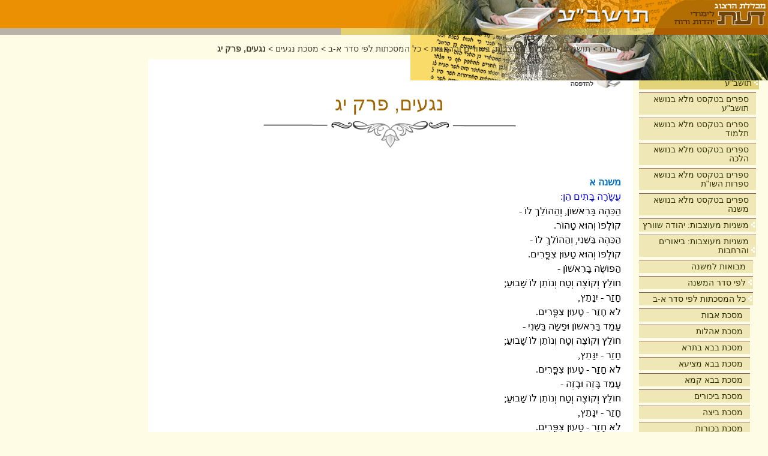

--- FILE ---
content_type: text/html; charset=utf-8
request_url: https://www.daat.ac.il/he-il/toshba/mishna/masechet-a-b/negaim/%D7%A0%D7%92%D7%A2%D7%99%D7%9D-%D7%A4%D7%A8%D7%A7-%D7%99%D7%92.htm
body_size: 55926
content:

<!DOCTYPE HTML PUBLIC "-//W3C//DTD HTML 4.01 Transitional//EN" "http://www.w3.org/TR/html4/loose.dtd">
<html>
<head id="ctl00_Head1"><meta http-equiv="Content-Type" content="text/html; charset=windows-1255" /><meta name="language" content="Heb" /><meta name="verify-v1" /><meta id="ctl00_MetaDescription" name="description" content="" /><meta id="ctl00_MetaKeywords" name="keywords" content="" /><meta name="viewport" content="width=device-width, initial-scale=0.9" />
    <link href="/SiteTemplates/RTL/Includes/toshba.css" rel="stylesheet" type="text/css" media="screen" >
    <link href="/SiteTemplates/RTL/Includes/toshba_print.css" rel="stylesheet" type="text/css" media="print" >    
    <link href="/SiteTemplates/RTL/Includes/mobile.css" rel="stylesheet" type="text/css" media="screen" />
    <script src="/Scripts/AC_RunActiveContent.js" type="text/javascript"></script>    
    <script src="/Scripts/jquery-1.3.2.min.js" type="text/javascript"></script>    
    <link rel="shortcut icon" href="/SharedImages/favicon.ico" /> 
<!-- Global site tag (gtag.js) - Google Analytics -->
<!-- <script async src="https://www.googletagmanager.com/gtag/js?id=UA-5141934-2"></script>
<script>
    window.dataLayer = window.dataLayer || [];
    function gtag() { dataLayer.push(arguments); }
    gtag('js', new Date());
    gtag('config', 'UA-5141934-2');
</script>
-->
<!-- Google tag (gtag.js) -->
<script async src="https://www.googletagmanager.com/gtag/js?id=G-J3T1RSRP9N"></script>
<script>
  window.dataLayer = window.dataLayer || [];
  function gtag(){dataLayer.push(arguments);}
  gtag('js', new Date());

  gtag('config', 'G-J3T1RSRP9N');
</script>
<!-- Global site tag (gtag.js) - Google Ads: 966230419 -->
<script async src="https://www.googletagmanager.com/gtag/js?id=AW-966230419"></script>
<script>
    window.dataLayer = window.dataLayer || [];
    function gtag() { dataLayer.push(arguments); }
    gtag('js', new Date());
    gtag('config', 'AW-966230419');
</script>

<!-- Global site tag (gtag.js) - Google Ads: 713275805 --> 
<script async src="https://www.googletagmanager.com/gtag/js?id=AW-713275805"></script> 
<script>
    window.dataLayer = window.dataLayer || [];
    function gtag() { dataLayer.push(arguments); }
    gtag('js', new Date());
    gtag('config', 'AW-713275805');
</script> 

<!-- Facebook Pixel Code -->
<script>
    !function (f, b, e, v, n, t, s) {
        if (f.fbq) return; n = f.fbq = function () {
            n.callMethod ?
            n.callMethod.apply(n, arguments) : n.queue.push(arguments)
        };
        if (!f._fbq) f._fbq = n; n.push = n; n.loaded = !0; n.version = '2.0';
        n.queue = []; t = b.createElement(e); t.async = !0;
        t.src = v; s = b.getElementsByTagName(e)[0];
        s.parentNode.insertBefore(t, s)
    }(window, document, 'script',
    'https://connect.facebook.net/en_US/fbevents.js');
    fbq('init', '1657671027684768');
    fbq('track', 'PageView');
</script>
<noscript><img height="1" width="1" style="display:none" src="https://www.facebook.com/tr?id=1657671027684768&ev=PageView&noscript=1"/></noscript>
<!-- End Facebook Pixel Code -->
    
    <script type="text/javascript" src="/Scripts/SiteFunctions.js"></script>
    <script type="text/javascript" >
        $(document).ready(function () {
            $(window).scrollLeft((Number($(window).scrollLeft()) + 1000) + 'px');
        });
        $(window).resize(function () {
            $(window).scrollLeft((Number($(window).scrollLeft()) + 1000) + 'px');
        });
    </script>
<title>
	נגעים, פרק יג
</title></head>

<body>
<form name="aspnetForm" method="post" action="../../../../../SiteTemplates/RTL/ContentViewer.aspx?404%3bhttp%3a%2f%2fwww.daat.ac.il%3a80%2fhe-il%2ftoshba%2fmishna%2fmasechet-a-b%2fnegaim%2f%u05e0%u05d2%u05e2%u05d9%u05dd-%u05e4%u05e8%u05e7-%u05d9%u05d2.htm" id="aspnetForm">
<div>
<input type="hidden" name="__VIEWSTATE" id="__VIEWSTATE" value="/[base64]////[base64]/[base64]/[base64]/[base64]/[base64]/[base64]/[base64]/[base64]" />
</div>


<script type="text/javascript">
//<![CDATA[
$(document).ready(function() {SelectMenuItem('#liCatID_1_2048','#hlCatID_1_2048','#ulCatID_1_2048')});//]]>
</script>

<div>

	<input type="hidden" name="__VIEWSTATEGENERATOR" id="__VIEWSTATEGENERATOR" value="4642FC79" />
</div>


    <div class="Container">  
        <div class="Header">
            <div id="ctl00_PageHeader1_pnlHeader" class="HeaderContainerInternal">
	
    <div class="Logo">
        <a id="ctl00_PageHeader1_hlHome" href="/"><img id="ctl00_PageHeader1_ImageCatLogo" class="LogoImg" src="/SharedImages/Logo_toshba.gif" style="height:47px;width:189px;border-width:0px;" /></a>
        <a id="ctl00_PageHeader1_hlUnit" title="מסכת נגעים" href="/he-il/toshba/"><img id="ctl00_PageHeader1_imgUnit" title="מסכת נגעים" class="LogoImg" src="/sharedimages/title_toshba.gif" alt="מסכת נגעים" style="height:47px;border-width:0px;" /></a>
     </div>
   
    <div id="ctl00_PageHeader1_pnlLowerImage" class="CategoryLogo">
		
        <img id="ctl00_PageHeader1_imgLowerLogo" title="מסכת נגעים" class="LogoImg" src="/sharedimages/subtitle_toshba.gif" alt="מסכת נגעים" style="height:11px;width:712px;border-width:0px;" />
    
	</div>
    <div id="ctl00_PageHeader1_pnlSubHeaderImage" class="CategorySubHeader">
		
        <img id="ctl00_PageHeader1_imgSubHeader" class="SubHeaderImg" src="/sharedimages/subheader_toshba.png" style="border-width:0px;" />
    
	</div>
    

</div>
    



        </div>
        <div class="MainContainer">            
            <div class="MainBody">
                <div class="SideBar" id="SideBar">    
    

<div class="SideSearch">
    <table cellpadding="0" cellspacing="0" border="0">
        <tr>
            <td><input size="18" name="TxtQry" onkeydown="if(event.keyCode == 13) {GoogleSearch(this.value);return false;}"> </td>
            <td>&nbsp;<img border="0" src="/google.gif" width="20" height="20" onclick="GoogleSearch(TxtQry.value)" style="cursor:hand;" alt="חיפוש גוגל">    </td>
        </tr>
    </table>
</div>



    <div class="SideMenu">
	
    <ul id="ulCatID_1_1"><li class="menu_Seperator">&nbsp;</li><li id="liCatID_1_-1" class="menu_Item"><a id="hlCatID_1_-1" href="/he-il/">בית</a></li><li class="menu_Seperator">&nbsp;</li><li id="liCatID_1_435" class="menu_Item"><a id="hlCatID_1_435" href="/he-il/toshba/">תושב&quot;ע</a><img class="ArrowImage" onclick="ToggleUL('ulCatID_1_435',this);" src="/SharedImages/arrow.gif" style="border-width:0px;" /><ul id="ulCatID_1_435"><li class="menu_Seperator">&nbsp;</li><li id="liCatID_1_436" class="menu_Item"><a id="hlCatID_1_436" href="/daat/bibliogr/allbooks.asp?sub=10">ספרים בטקסט מלא בנושא תושב&quot;ע</a></li><li class="menu_Seperator">&nbsp;</li><li id="liCatID_1_437" class="menu_Item"><a id="hlCatID_1_437" href="/daat/bibliogr/allbooks.asp?sub=5">ספרים בטקסט מלא בנושא תלמוד</a></li><li class="menu_Seperator">&nbsp;</li><li id="liCatID_1_438" class="menu_Item"><a id="hlCatID_1_438" href="/daat/bibliogr/allbooks.asp?sub=3">ספרים בטקסט מלא בנושא הלכה</a></li><li class="menu_Seperator">&nbsp;</li><li id="liCatID_1_439" class="menu_Item"><a id="hlCatID_1_439" href="/daat/bibliogr/allbooks.asp?sub=29">ספרים  בטקסט מלא בנושא ספרות השו&quot;ת</a></li><li class="menu_Seperator">&nbsp;</li><li id="liCatID_1_3137" class="menu_Item"><a id="hlCatID_1_3137" href="/daat/bibliogr/allbooks.asp?sub=2">ספרים בטקסט מלא בנושא משנה</a></li><li class="menu_Seperator">&nbsp;</li><li id="liCatID_1_3243" class="menu_Item"><a id="hlCatID_1_3243" href="/he-il/toshba/mishna-meuzevet/">משניות מעוצבות: יהודה שוורץ</a><img class="ArrowImage" onclick="ToggleUL('ulCatID_1_3243',this);" src="/SharedImages/arrow.gif" style="border-width:0px;" /><ul id="ulCatID_1_3243"><li class="menu_Seperator">&nbsp;</li><li id="liCatID_1_3244" class="menu_Item"><a id="hlCatID_1_3244" href="/he-il/toshba/mishna-meuzevet/%d7%a1%d7%93%d7%a8-%d7%96%d7%a8%d7%a2%d7%99%d7%9d/">סדר זרעים</a></li><li class="menu_Seperator">&nbsp;</li><li id="liCatID_1_3245" class="menu_Item"><a id="hlCatID_1_3245" href="/he-il/toshba/mishna-meuzevet/%d7%a1%d7%93%d7%a8-%d7%9e%d7%95%d7%a2%d7%93/">סדר מועד</a></li><li class="menu_Seperator">&nbsp;</li><li id="liCatID_1_3246" class="menu_Item"><a id="hlCatID_1_3246" href="/he-il/toshba/mishna-meuzevet/%d7%a1%d7%93%d7%a8-%d7%a0%d7%a9%d7%99%d7%9d/">סדר נשים</a></li><li class="menu_Seperator">&nbsp;</li><li id="liCatID_1_3247" class="menu_Item"><a id="hlCatID_1_3247" href="/he-il/toshba/mishna-meuzevet/%d7%a1%d7%93%d7%a8-%d7%a0%d7%96%d7%99%d7%a7%d7%99%d7%9f/">סדר נזיקין</a></li><li class="menu_Seperator">&nbsp;</li><li id="liCatID_1_3248" class="menu_Item"><a id="hlCatID_1_3248" href="/he-il/toshba/mishna-meuzevet/%d7%a1%d7%93%d7%a8-%d7%a7%d7%95%d7%93%d7%a9%d7%99%d7%9d/">סדר קודשים</a></li><li class="menu_Seperator">&nbsp;</li><li id="liCatID_1_3249" class="menu_Item"><a id="hlCatID_1_3249" href="/he-il/toshba/mishna-meuzevet/%d7%a1%d7%93%d7%a8-%d7%98%d7%94%d7%a8%d7%95%d7%aa/">סדר טהרות</a></li></ul></li><li class="menu_Seperator">&nbsp;</li><li id="liCatID_1_1937" class="menu_Item"><a id="hlCatID_1_1937" href="/he-il/toshba/mishna/">משניות מעוצבות: ביאורים והרחבות</a><img class="ArrowImage" onclick="ToggleUL('ulCatID_1_1937',this);" src="/SharedImages/arrow.gif" style="border-width:0px;" /><ul id="ulCatID_1_1937"><li class="menu_Seperator">&nbsp;</li><li id="liCatID_1_1938" class="menu_Item"><a id="hlCatID_1_1938" href="/he-il/toshba/mishna/mevoot/">מבואות למשנה</a></li><li class="menu_Seperator">&nbsp;</li><li id="liCatID_1_2010" class="menu_Item"><a id="hlCatID_1_2010" href="/he-il/toshba/mishna/sedermishna/">לפי סדר המשנה</a><img class="ArrowImage" onclick="ToggleUL('ulCatID_1_2010',this);" src="/SharedImages/arrow.gif" style="border-width:0px;" /><ul id="ulCatID_1_2010"><li class="menu_Seperator">&nbsp;</li><li id="liCatID_1_1939" class="menu_Item"><a id="hlCatID_1_1939" href="/he-il/toshba/mishna/sedermishna/zraim/">סדר זרעים</a><img class="ArrowImage" onclick="ToggleUL('ulCatID_1_1939',this);" src="/SharedImages/arrow.gif" style="border-width:0px;" /><ul id="ulCatID_1_1939"><li class="menu_Seperator">&nbsp;</li><li id="liCatID_1_1946" class="menu_Item"><a id="hlCatID_1_1946" href="/he-il/toshba/mishna/sedermishna/zraim/brachot/">מסכת ברכות</a><img class="ArrowImage" onclick="ToggleUL('ulCatID_1_1946',this);" src="/SharedImages/arrow.gif" style="border-width:0px;" /><ul id="ulCatID_1_1946"><li class="menu_Seperator">&nbsp;</li><li id="liCatID_1_2189" class="menu_Item"><a id="hlCatID_1_2189" href="/he-il/toshba/mishna/sedermishna/zraim/brachot/bracho+/">הרחבות למסכת ברכות</a></li></ul></li><li class="menu_Seperator">&nbsp;</li><li id="liCatID_1_1947" class="menu_Item"><a id="hlCatID_1_1947" href="/he-il/toshba/mishna/sedermishna/zraim/peah/">מסכת פאה</a><img class="ArrowImage" onclick="ToggleUL('ulCatID_1_1947',this);" src="/SharedImages/arrow.gif" style="border-width:0px;" /><ul id="ulCatID_1_1947"><li class="menu_Seperator">&nbsp;</li><li id="liCatID_1_2216" class="menu_Item"><a id="hlCatID_1_2216" href="/he-il/toshba/mishna/sedermishna/zraim/peah/%d7%94%d7%a8%d7%97%d7%91%d7%95%d7%aa-%d7%9c%d7%9e%d7%a1%d7%9b%d7%aa-%d7%a4%d7%90%d7%94/">הרחבות למסכת פאה</a></li></ul></li><li class="menu_Seperator">&nbsp;</li><li id="liCatID_1_1948" class="menu_Item"><a id="hlCatID_1_1948" href="/he-il/toshba/mishna/sedermishna/zraim/dmai/">מסכת דמאי</a><img class="ArrowImage" onclick="ToggleUL('ulCatID_1_1948',this);" src="/SharedImages/arrow.gif" style="border-width:0px;" /><ul id="ulCatID_1_1948"><li class="menu_Seperator">&nbsp;</li><li id="liCatID_1_2217" class="menu_Item"><a id="hlCatID_1_2217" href="/he-il/toshba/mishna/sedermishna/zraim/dmai/%d7%94%d7%a8%d7%97%d7%91%d7%95%d7%aa-%d7%9c%d7%9e%d7%a1%d7%9b%d7%aa-%d7%93%d7%9e%d7%90%d7%99/">הרחבות למסכת דמאי</a></li></ul></li><li class="menu_Seperator">&nbsp;</li><li id="liCatID_1_1949" class="menu_Item"><a id="hlCatID_1_1949" href="/he-il/toshba/mishna/sedermishna/zraim/kilayim/">מסכת כלאים</a><img class="ArrowImage" onclick="ToggleUL('ulCatID_1_1949',this);" src="/SharedImages/arrow.gif" style="border-width:0px;" /><ul id="ulCatID_1_1949"><li class="menu_Seperator">&nbsp;</li><li id="liCatID_1_2202" class="menu_Item"><a id="hlCatID_1_2202" href="/he-il/toshba/mishna/sedermishna/zraim/kilayim/%d7%94%d7%a8%d7%97%d7%91%d7%95%d7%aa-%d7%9c%d7%9e%d7%a1%d7%9b%d7%aa-%d7%9b%d7%9c%d7%90%d7%99%d7%99%d7%9d/">הרחבות למסכת כלאיים</a></li></ul></li><li class="menu_Seperator">&nbsp;</li><li id="liCatID_1_1950" class="menu_Item"><a id="hlCatID_1_1950" href="/he-il/toshba/mishna/sedermishna/zraim/shviit/">מסכת שביעית</a><img class="ArrowImage" onclick="ToggleUL('ulCatID_1_1950',this);" src="/SharedImages/arrow.gif" style="border-width:0px;" /><ul id="ulCatID_1_1950"><li class="menu_Seperator">&nbsp;</li><li id="liCatID_1_2190" class="menu_Item"><a id="hlCatID_1_2190" href="/he-il/toshba/mishna/sedermishna/zraim/shviit/shviit+/">הרחבות למסכת שביעית</a></li></ul></li><li class="menu_Seperator">&nbsp;</li><li id="liCatID_1_1951" class="menu_Item"><a id="hlCatID_1_1951" href="/he-il/toshba/mishna/sedermishna/zraim/trumot/">מסכת תרומות</a><img class="ArrowImage" onclick="ToggleUL('ulCatID_1_1951',this);" src="/SharedImages/arrow.gif" style="border-width:0px;" /><ul id="ulCatID_1_1951"><li class="menu_Seperator">&nbsp;</li><li id="liCatID_1_2218" class="menu_Item"><a id="hlCatID_1_2218" href="/he-il/toshba/mishna/sedermishna/zraim/trumot/%d7%94%d7%a8%d7%97%d7%91%d7%95%d7%aa-%d7%9c%d7%9e%d7%a1%d7%9b%d7%aa-%d7%aa%d7%a8%d7%95%d7%9e%d7%95%d7%aa/">הרחבות למסכת תרומות</a></li></ul></li><li class="menu_Seperator">&nbsp;</li><li id="liCatID_1_1952" class="menu_Item"><a id="hlCatID_1_1952" href="/he-il/toshba/mishna/sedermishna/zraim/maasrot/">מסכת מעשרות</a><img class="ArrowImage" onclick="ToggleUL('ulCatID_1_1952',this);" src="/SharedImages/arrow.gif" style="border-width:0px;" /><ul id="ulCatID_1_1952"><li class="menu_Seperator">&nbsp;</li><li id="liCatID_1_2219" class="menu_Item"><a id="hlCatID_1_2219" href="/he-il/toshba/mishna/sedermishna/zraim/maasrot/%d7%94%d7%a8%d7%97%d7%91%d7%95%d7%aa-%d7%9c%d7%9e%d7%a1%d7%9b%d7%aa-%d7%9e%d7%a2%d7%a9%d7%95%d7%aa%d7%aa/">הרחבות למסכת מעשרות</a></li></ul></li><li class="menu_Seperator">&nbsp;</li><li id="liCatID_1_1953" class="menu_Item"><a id="hlCatID_1_1953" href="/he-il/toshba/mishna/sedermishna/zraim/maaser-sheni/">מסכת מעשר שני</a><img class="ArrowImage" onclick="ToggleUL('ulCatID_1_1953',this);" src="/SharedImages/arrow.gif" style="border-width:0px;" /><ul id="ulCatID_1_1953"><li class="menu_Seperator">&nbsp;</li><li id="liCatID_1_2220" class="menu_Item"><a id="hlCatID_1_2220" href="/he-il/toshba/mishna/sedermishna/zraim/maaser-sheni/%d7%94%d7%a8%d7%97%d7%91%d7%95%d7%aa-%d7%9c%d7%9e%d7%a1%d7%9b%d7%aa-%d7%9e%d7%a2%d7%a9%d7%a8-%d7%a9%d7%a0%d7%99/">הרחבות למסכת מעשר שני</a></li></ul></li><li class="menu_Seperator">&nbsp;</li><li id="liCatID_1_1954" class="menu_Item"><a id="hlCatID_1_1954" href="/he-il/toshba/mishna/sedermishna/zraim/chala/">מסכת חלה</a><img class="ArrowImage" onclick="ToggleUL('ulCatID_1_1954',this);" src="/SharedImages/arrow.gif" style="border-width:0px;" /><ul id="ulCatID_1_1954"><li class="menu_Seperator">&nbsp;</li><li id="liCatID_1_2221" class="menu_Item"><a id="hlCatID_1_2221" href="/he-il/toshba/mishna/sedermishna/zraim/chala/%d7%94%d7%a8%d7%97%d7%91%d7%95%d7%aa-%d7%9c%d7%9e%d7%a1%d7%9b%d7%aa-%d7%97%d7%9c%d7%94/">הרחבות למסכת חלה</a></li></ul></li><li class="menu_Seperator">&nbsp;</li><li id="liCatID_1_1956" class="menu_Item"><a id="hlCatID_1_1956" href="/he-il/toshba/mishna/sedermishna/zraim/orla/">מסכת ערלה</a><img class="ArrowImage" onclick="ToggleUL('ulCatID_1_1956',this);" src="/SharedImages/arrow.gif" style="border-width:0px;" /><ul id="ulCatID_1_1956"><li class="menu_Seperator">&nbsp;</li><li id="liCatID_1_2222" class="menu_Item"><a id="hlCatID_1_2222" href="/he-il/toshba/mishna/sedermishna/zraim/orla/%d7%94%d7%a8%d7%97%d7%91%d7%95%d7%aa-%d7%9c%d7%9e%d7%a1%d7%9b%d7%aa-%d7%a2%d7%a8%d7%9c%d7%94/">הרחבות למסכת ערלה</a></li></ul></li><li class="menu_Seperator">&nbsp;</li><li id="liCatID_1_1955" class="menu_Item"><a id="hlCatID_1_1955" href="/he-il/toshba/mishna/sedermishna/zraim/bikurim/">מסכת ביכורים</a><img class="ArrowImage" onclick="ToggleUL('ulCatID_1_1955',this);" src="/SharedImages/arrow.gif" style="border-width:0px;" /><ul id="ulCatID_1_1955"><li class="menu_Seperator">&nbsp;</li><li id="liCatID_1_2223" class="menu_Item"><a id="hlCatID_1_2223" href="/he-il/toshba/mishna/sedermishna/zraim/bikurim/%d7%94%d7%a8%d7%97%d7%91%d7%95%d7%aa-%d7%9c%d7%9e%d7%a1%d7%9b%d7%aa-%d7%91%d7%99%d7%9b%d7%95%d7%a8%d7%99%d7%9d/">הרחבות למסכת ביכורים</a></li></ul></li><li class="menu_Seperator">&nbsp;</li><li id="liCatID_1_2214" class="menu_Item"><a id="hlCatID_1_2214" href="/he-il/toshba/mishna/sedermishna/zraim/%d7%a0%d7%a1%d7%a4%d7%97%d7%99%d7%9d-%d7%95%d7%94%d7%a8%d7%97%d7%91%d7%95%d7%aa-%d7%9c%d7%a1%d7%93%d7%a8-%d7%96%d7%a8%d7%a2%d7%99%d7%9d/">נספחים והרחבות לסדר זרעים</a></li></ul></li><li class="menu_Seperator">&nbsp;</li><li id="liCatID_1_1940" class="menu_Item"><a id="hlCatID_1_1940" href="/he-il/toshba/mishna/sedermishna/moed/">סדר מועד</a><img class="ArrowImage" onclick="ToggleUL('ulCatID_1_1940',this);" src="/SharedImages/arrow.gif" style="border-width:0px;" /><ul id="ulCatID_1_1940"><li class="menu_Seperator">&nbsp;</li><li id="liCatID_1_1957" class="menu_Item"><a id="hlCatID_1_1957" href="/he-il/toshba/mishna/sedermishna/moed/shabat/">מסכת שבת</a><img class="ArrowImage" onclick="ToggleUL('ulCatID_1_1957',this);" src="/SharedImages/arrow.gif" style="border-width:0px;" /><ul id="ulCatID_1_1957"><li class="menu_Seperator">&nbsp;</li><li id="liCatID_1_2209" class="menu_Item"><a id="hlCatID_1_2209" href="/he-il/toshba/mishna/sedermishna/moed/shabat/%d7%94%d7%a8%d7%97%d7%91%d7%95%d7%aa-%d7%9c%d7%9e%d7%a1%d7%9b%d7%aa-%d7%a9%d7%91%d7%aa/">הרחבות למסכת שבת</a></li></ul></li><li class="menu_Seperator">&nbsp;</li><li id="liCatID_1_1958" class="menu_Item"><a id="hlCatID_1_1958" href="/he-il/toshba/mishna/sedermishna/moed/eruvin/">מסכת עירובין</a></li><li class="menu_Seperator">&nbsp;</li><li id="liCatID_1_1959" class="menu_Item"><a id="hlCatID_1_1959" href="/he-il/toshba/mishna/sedermishna/moed/psachim/">מסכת פסחים</a><img class="ArrowImage" onclick="ToggleUL('ulCatID_1_1959',this);" src="/SharedImages/arrow.gif" style="border-width:0px;" /><ul id="ulCatID_1_1959"><li class="menu_Seperator">&nbsp;</li><li id="liCatID_1_2204" class="menu_Item"><a id="hlCatID_1_2204" href="/he-il/toshba/mishna/sedermishna/moed/psachim/%d7%94%d7%a8%d7%97%d7%91%d7%95%d7%aa-%d7%9c%d7%9e%d7%a1%d7%9b%d7%aa-%d7%a4%d7%a1%d7%97%d7%99%d7%9d/">הרחבות למסכת פסחים</a></li></ul></li><li class="menu_Seperator">&nbsp;</li><li id="liCatID_1_1960" class="menu_Item"><a id="hlCatID_1_1960" href="/he-il/toshba/mishna/sedermishna/moed/shkalim/">מסכת שקלים</a><img class="ArrowImage" onclick="ToggleUL('ulCatID_1_1960',this);" src="/SharedImages/arrow.gif" style="border-width:0px;" /><ul id="ulCatID_1_1960"><li class="menu_Seperator">&nbsp;</li><li id="liCatID_1_2191" class="menu_Item"><a id="hlCatID_1_2191" href="/he-il/toshba/mishna/sedermishna/moed/shkalim/%d7%94%d7%a8%d7%97%d7%91%d7%95%d7%aa-%d7%9c%d7%9e%d7%a1%d7%9b%d7%aa-%d7%a9%d7%a7%d7%9c%d7%99%d7%9f%d7%9d/">הרחבות למסכת שקלים</a></li></ul></li><li class="menu_Seperator">&nbsp;</li><li id="liCatID_1_1961" class="menu_Item"><a id="hlCatID_1_1961" href="/he-il/toshba/mishna/sedermishna/moed/yoma/">מסכת יומא</a><img class="ArrowImage" onclick="ToggleUL('ulCatID_1_1961',this);" src="/SharedImages/arrow.gif" style="border-width:0px;" /><ul id="ulCatID_1_1961"><li class="menu_Seperator">&nbsp;</li><li id="liCatID_1_2192" class="menu_Item"><a id="hlCatID_1_2192" href="/he-il/toshba/mishna/sedermishna/moed/yoma/%d7%94%d7%a8%d7%97%d7%91%d7%95%d7%aa-%d7%9c%d7%9e%d7%a1%d7%9b%d7%aa-%d7%99%d7%95%d7%9e%d7%90/">הרחבות למסכת יומא</a></li></ul></li><li class="menu_Seperator">&nbsp;</li><li id="liCatID_1_1962" class="menu_Item"><a id="hlCatID_1_1962" href="/he-il/toshba/mishna/sedermishna/moed/suka/">מסכת סוכה</a><img class="ArrowImage" onclick="ToggleUL('ulCatID_1_1962',this);" src="/SharedImages/arrow.gif" style="border-width:0px;" /><ul id="ulCatID_1_1962"><li class="menu_Seperator">&nbsp;</li><li id="liCatID_1_2193" class="menu_Item"><a id="hlCatID_1_2193" href="/he-il/toshba/mishna/sedermishna/moed/suka/%d7%94%d7%a8%d7%97%d7%95%d7%91%d7%aa-%d7%9c%d7%9e%d7%a1%d7%9b%d7%aa-%d7%a1%d7%95%d7%9b/">הרחבות למסכת סוכה</a></li></ul></li><li class="menu_Seperator">&nbsp;</li><li id="liCatID_1_1963" class="menu_Item"><a id="hlCatID_1_1963" href="/he-il/toshba/mishna/sedermishna/moed/beiza/">מסכת ביצה</a></li><li class="menu_Seperator">&nbsp;</li><li id="liCatID_1_1964" class="menu_Item"><a id="hlCatID_1_1964" href="/he-il/toshba/mishna/sedermishna/moed/rosh-hashana/">מסכת ראש השנה</a><img class="ArrowImage" onclick="ToggleUL('ulCatID_1_1964',this);" src="/SharedImages/arrow.gif" style="border-width:0px;" /><ul id="ulCatID_1_1964"><li class="menu_Seperator">&nbsp;</li><li id="liCatID_1_2194" class="menu_Item"><a id="hlCatID_1_2194" href="/he-il/toshba/mishna/sedermishna/moed/rosh-hashana/%d7%94%d7%a8%d7%97%d7%91%d7%95%d7%aa-%d7%9c%d7%9e%d7%a1%d7%9b%d7%aa-%d7%a8%d7%90%d7%a9-%d7%94%d7%a9%d7%a0%d7%94/">הרחבות למסכת ראש השנה</a></li></ul></li><li class="menu_Seperator">&nbsp;</li><li id="liCatID_1_1965" class="menu_Item"><a id="hlCatID_1_1965" href="/he-il/toshba/mishna/sedermishna/moed/taanit/">מסכת תענית</a><img class="ArrowImage" onclick="ToggleUL('ulCatID_1_1965',this);" src="/SharedImages/arrow.gif" style="border-width:0px;" /><ul id="ulCatID_1_1965"><li class="menu_Seperator">&nbsp;</li><li id="liCatID_1_2195" class="menu_Item"><a id="hlCatID_1_2195" href="/he-il/toshba/mishna/sedermishna/moed/taanit/%d7%94%d7%a8%d7%97%d7%91%d7%95%d7%aa-%d7%9c%d7%9e%d7%a1%d7%9b%d7%aa-%d7%aa%d7%a2%d7%a0%d7%99%d7%aa/">הרחבות למסכת תענית</a></li></ul></li><li class="menu_Seperator">&nbsp;</li><li id="liCatID_1_1966" class="menu_Item"><a id="hlCatID_1_1966" href="/he-il/toshba/mishna/sedermishna/moed/megila/">מסכת מגילה</a><img class="ArrowImage" onclick="ToggleUL('ulCatID_1_1966',this);" src="/SharedImages/arrow.gif" style="border-width:0px;" /><ul id="ulCatID_1_1966"><li class="menu_Seperator">&nbsp;</li><li id="liCatID_1_2203" class="menu_Item"><a id="hlCatID_1_2203" href="/he-il/toshba/mishna/sedermishna/moed/megila/%d7%94%d7%a8%d7%97%d7%91%d7%95%d7%aa-%d7%9c%d7%9e%d7%a1%d7%9b%d7%aa-%d7%9e%d7%92%d7%99%d7%9c%d7%94/">הרחבות למסכת מגילה</a></li></ul></li><li class="menu_Seperator">&nbsp;</li><li id="liCatID_1_1967" class="menu_Item"><a id="hlCatID_1_1967" href="/he-il/toshba/mishna/sedermishna/moed/moesd-katan/">מסכת מועד קטן</a><img class="ArrowImage" onclick="ToggleUL('ulCatID_1_1967',this);" src="/SharedImages/arrow.gif" style="border-width:0px;" /><ul id="ulCatID_1_1967"><li class="menu_Seperator">&nbsp;</li><li id="liCatID_1_2196" class="menu_Item"><a id="hlCatID_1_2196" href="/he-il/toshba/mishna/sedermishna/moed/moesd-katan/%d7%94%d7%97%d7%91%d7%95%d7%aa-%d7%9c%d7%9e%d7%a1%d7%9b%d7%aa-%d7%9e%d7%95%d7%a2%d7%93-%d7%a7%d7%98%d7%9f/">החבות למסכת מועד קטן</a></li></ul></li><li class="menu_Seperator">&nbsp;</li><li id="liCatID_1_1968" class="menu_Item"><a id="hlCatID_1_1968" href="/he-il/toshba/mishna/sedermishna/moed/chagiga/">מסכת חגיגה</a></li></ul></li><li class="menu_Seperator">&nbsp;</li><li id="liCatID_1_1941" class="menu_Item"><a id="hlCatID_1_1941" href="/he-il/toshba/mishna/sedermishna/nashim/">סדר נשים</a><img class="ArrowImage" onclick="ToggleUL('ulCatID_1_1941',this);" src="/SharedImages/arrow.gif" style="border-width:0px;" /><ul id="ulCatID_1_1941"><li class="menu_Seperator">&nbsp;</li><li id="liCatID_1_1969" class="menu_Item"><a id="hlCatID_1_1969" href="/he-il/toshba/mishna/sedermishna/nashim/yevamot/">מסכת יבמות</a></li><li class="menu_Seperator">&nbsp;</li><li id="liCatID_1_1970" class="menu_Item"><a id="hlCatID_1_1970" href="/he-il/toshba/mishna/sedermishna/nashim/ktubot/">מסכת כתובות</a></li><li class="menu_Seperator">&nbsp;</li><li id="liCatID_1_1971" class="menu_Item"><a id="hlCatID_1_1971" href="/he-il/toshba/mishna/sedermishna/nashim/nedarim/">מסכת נדרים</a></li><li class="menu_Seperator">&nbsp;</li><li id="liCatID_1_1972" class="menu_Item"><a id="hlCatID_1_1972" href="/he-il/toshba/mishna/sedermishna/nashim/nazir/">מסכת נזיר</a></li><li class="menu_Seperator">&nbsp;</li><li id="liCatID_1_1973" class="menu_Item"><a id="hlCatID_1_1973" href="/he-il/toshba/mishna/sedermishna/nashim/sota/">מסכת סוטה</a></li><li class="menu_Seperator">&nbsp;</li><li id="liCatID_1_1974" class="menu_Item"><a id="hlCatID_1_1974" href="/he-il/toshba/mishna/sedermishna/nashim/gitin/">מסכת גיטין</a></li><li class="menu_Seperator">&nbsp;</li><li id="liCatID_1_1975" class="menu_Item"><a id="hlCatID_1_1975" href="/he-il/toshba/mishna/sedermishna/nashim/kidushin/">מסכת קידושין</a></li></ul></li><li class="menu_Seperator">&nbsp;</li><li id="liCatID_1_1942" class="menu_Item"><a id="hlCatID_1_1942" href="/he-il/toshba/mishna/sedermishna/nezikin/">סדר נזיקין</a><img class="ArrowImage" onclick="ToggleUL('ulCatID_1_1942',this);" src="/SharedImages/arrow.gif" style="border-width:0px;" /><ul id="ulCatID_1_1942"><li class="menu_Seperator">&nbsp;</li><li id="liCatID_1_1976" class="menu_Item"><a id="hlCatID_1_1976" href="/he-il/toshba/mishna/sedermishna/nezikin/bavakama/">מסכת בבא קמא</a></li><li class="menu_Seperator">&nbsp;</li><li id="liCatID_1_1977" class="menu_Item"><a id="hlCatID_1_1977" href="/he-il/toshba/mishna/sedermishna/nezikin/bavametzia/">מסכת בבא מציעא</a><img class="ArrowImage" onclick="ToggleUL('ulCatID_1_1977',this);" src="/SharedImages/arrow.gif" style="border-width:0px;" /><ul id="ulCatID_1_1977"><li class="menu_Seperator">&nbsp;</li><li id="liCatID_1_2205" class="menu_Item"><a id="hlCatID_1_2205" href="/he-il/toshba/mishna/sedermishna/nezikin/bavametzia/%d7%94%d7%a8%d7%97%d7%91%d7%95%d7%aa-%d7%9c%d7%9e%d7%a1%d7%9b%d7%aa-%d7%91%d7%91%d7%90-%d7%9e%d7%a6%d7%99%d7%a2%d7%90/">הרחבות למסכת בבא מציעא</a></li></ul></li><li class="menu_Seperator">&nbsp;</li><li id="liCatID_1_1978" class="menu_Item"><a id="hlCatID_1_1978" href="/he-il/toshba/mishna/sedermishna/nezikin/bavabatra/">מסכת בבא בתרא</a><img class="ArrowImage" onclick="ToggleUL('ulCatID_1_1978',this);" src="/SharedImages/arrow.gif" style="border-width:0px;" /><ul id="ulCatID_1_1978"><li class="menu_Seperator">&nbsp;</li><li id="liCatID_1_2206" class="menu_Item"><a id="hlCatID_1_2206" href="/he-il/toshba/mishna/sedermishna/nezikin/bavabatra/%d7%94%d7%a8%d7%97%d7%91%d7%95%d7%aa-%d7%9c%d7%9e%d7%a1%d7%9b%d7%aa-%d7%91%d7%91%d7%90-%d7%91%d7%aa%d7%a8%d7%90/">הרחבות למסכת בבא בתרא</a></li></ul></li><li class="menu_Seperator">&nbsp;</li><li id="liCatID_1_1979" class="menu_Item"><a id="hlCatID_1_1979" href="/he-il/toshba/mishna/sedermishna/nezikin/sanhedrin/">מסכת סנהדרין</a><img class="ArrowImage" onclick="ToggleUL('ulCatID_1_1979',this);" src="/SharedImages/arrow.gif" style="border-width:0px;" /><ul id="ulCatID_1_1979"><li class="menu_Seperator">&nbsp;</li><li id="liCatID_1_2201" class="menu_Item"><a id="hlCatID_1_2201" href="/he-il/toshba/mishna/sedermishna/nezikin/sanhedrin/%d7%94%d7%a8%d7%97%d7%91%d7%95%d7%aa-%d7%9c%d7%9e%d7%a1%d7%9b%d7%aa-%d7%a1%d7%a0%d7%94%d7%93%d7%a8%d7%99%d7%9f/">הרחבות למסכת סנהדרין</a></li></ul></li><li class="menu_Seperator">&nbsp;</li><li id="liCatID_1_1980" class="menu_Item"><a id="hlCatID_1_1980" href="/he-il/toshba/mishna/sedermishna/nezikin/makot/">מסכת מכות</a></li><li class="menu_Seperator">&nbsp;</li><li id="liCatID_1_1981" class="menu_Item"><a id="hlCatID_1_1981" href="/he-il/toshba/mishna/sedermishna/nezikin/shvuot/">מסכת שבועות</a></li><li class="menu_Seperator">&nbsp;</li><li id="liCatID_1_1982" class="menu_Item"><a id="hlCatID_1_1982" href="/he-il/toshba/mishna/sedermishna/nezikin/eduyot/">מסכת עדויות</a></li><li class="menu_Seperator">&nbsp;</li><li id="liCatID_1_1983" class="menu_Item"><a id="hlCatID_1_1983" href="/he-il/toshba/mishna/sedermishna/nezikin/avodazara/">מסכת עבודה זרה</a></li><li class="menu_Seperator">&nbsp;</li><li id="liCatID_1_1984" class="menu_Item"><a id="hlCatID_1_1984" href="/he-il/toshba/mishna/sedermishna/nezikin/avot/">מסכת אבות</a><img class="ArrowImage" onclick="ToggleUL('ulCatID_1_1984',this);" src="/SharedImages/arrow.gif" style="border-width:0px;" /><ul id="ulCatID_1_1984"><li class="menu_Seperator">&nbsp;</li><li id="liCatID_1_2208" class="menu_Item"><a id="hlCatID_1_2208" href="/he-il/toshba/mishna/sedermishna/nezikin/avot/%d7%94%d7%a8%d7%97%d7%95%d7%91%d7%aa-%d7%9c%d7%9e%d7%a1%d7%9b%d7%aa-%d7%90%d7%91%d7%95%d7%aa/">הרחובת למסכת אבות</a></li></ul></li><li class="menu_Seperator">&nbsp;</li><li id="liCatID_1_1985" class="menu_Item"><a id="hlCatID_1_1985" href="/he-il/toshba/mishna/sedermishna/nezikin/horayot/">מסכת הוריות</a><img class="ArrowImage" onclick="ToggleUL('ulCatID_1_1985',this);" src="/SharedImages/arrow.gif" style="border-width:0px;" /><ul id="ulCatID_1_1985"><li class="menu_Seperator">&nbsp;</li><li id="liCatID_1_2200" class="menu_Item"><a id="hlCatID_1_2200" href="/he-il/toshba/mishna/sedermishna/nezikin/horayot/%d7%94%d7%a8%d7%97%d7%91%d7%95%d7%aa-%d7%9c%d7%9e%d7%a1%d7%9b%d7%aa-%d7%94%d7%95%d7%a8%d7%99%d7%95%d7%aa/">הרחבות למסכת הוריות</a></li></ul></li><li class="menu_Seperator">&nbsp;</li><li id="liCatID_1_2211" class="menu_Item"><a id="hlCatID_1_2211" href="/he-il/toshba/mishna/sedermishna/nezikin/%d7%a0%d7%a1%d7%a4%d7%97%d7%99%d7%9d-%d7%95%d7%94%d7%a8%d7%97%d7%91%d7%95%d7%aa-%d7%9c%d7%a1%d7%93%d7%a8-%d7%a0%d7%96%d7%99%d7%a7%d7%99%d7%9f/">נספחים והרחבות לסדר נזיקין</a></li></ul></li><li class="menu_Seperator">&nbsp;</li><li id="liCatID_1_1943" class="menu_Item"><a id="hlCatID_1_1943" href="/he-il/toshba/mishna/sedermishna/kodashim/">סדר קודשים</a><img class="ArrowImage" onclick="ToggleUL('ulCatID_1_1943',this);" src="/SharedImages/arrow.gif" style="border-width:0px;" /><ul id="ulCatID_1_1943"><li class="menu_Seperator">&nbsp;</li><li id="liCatID_1_1986" class="menu_Item"><a id="hlCatID_1_1986" href="/he-il/toshba/mishna/sedermishna/kodashim/zvachim/">מסכת זבחים</a></li><li class="menu_Seperator">&nbsp;</li><li id="liCatID_1_1987" class="menu_Item"><a id="hlCatID_1_1987" href="/he-il/toshba/mishna/sedermishna/kodashim/menachot/">מסכת מנחות</a><img class="ArrowImage" onclick="ToggleUL('ulCatID_1_1987',this);" src="/SharedImages/arrow.gif" style="border-width:0px;" /><ul id="ulCatID_1_1987"><li class="menu_Seperator">&nbsp;</li><li id="liCatID_1_2215" class="menu_Item"><a id="hlCatID_1_2215" href="/he-il/toshba/mishna/sedermishna/kodashim/menachot/%d7%94%d7%a8%d7%97%d7%91%d7%95%d7%aa-%d7%9c%d7%9e%d7%a1%d7%9b%d7%aa-%d7%9e%d7%a0%d7%97%d7%95%d7%aa/">הרחבות למסכת מנחות</a></li></ul></li><li class="menu_Seperator">&nbsp;</li><li id="liCatID_1_1988" class="menu_Item"><a id="hlCatID_1_1988" href="/he-il/toshba/mishna/sedermishna/kodashim/chulin/">מסכת חולין</a><img class="ArrowImage" onclick="ToggleUL('ulCatID_1_1988',this);" src="/SharedImages/arrow.gif" style="border-width:0px;" /><ul id="ulCatID_1_1988"><li class="menu_Seperator">&nbsp;</li><li id="liCatID_1_2197" class="menu_Item"><a id="hlCatID_1_2197" href="/he-il/toshba/mishna/sedermishna/kodashim/chulin/%d7%94%d7%a8%d7%97%d7%91%d7%95%d7%aa-%d7%9c%d7%9e%d7%a1%d7%9b%d7%aa-%d7%97%d7%95%d7%9c%d7%99%d7%9f/">הרחבות למסכת חולין</a></li></ul></li><li class="menu_Seperator">&nbsp;</li><li id="liCatID_1_1989" class="menu_Item"><a id="hlCatID_1_1989" href="/he-il/toshba/mishna/sedermishna/kodashim/bechorot/">מסכת בכורת</a></li><li class="menu_Seperator">&nbsp;</li><li id="liCatID_1_1990" class="menu_Item"><a id="hlCatID_1_1990" href="/he-il/toshba/mishna/sedermishna/kodashim/arachin/">מסכת ערכין</a><img class="ArrowImage" onclick="ToggleUL('ulCatID_1_1990',this);" src="/SharedImages/arrow.gif" style="border-width:0px;" /><ul id="ulCatID_1_1990"><li class="menu_Seperator">&nbsp;</li><li id="liCatID_1_2198" class="menu_Item"><a id="hlCatID_1_2198" href="/he-il/toshba/mishna/sedermishna/kodashim/arachin/%d7%94%d7%a8%d7%97%d7%91%d7%95%d7%aa-%d7%9c%d7%9e%d7%a1%d7%9b%d7%aa-%d7%a2%d7%a8%d7%9b%d7%99%d7%9f/">הרחבות למסכת ערכין</a></li></ul></li><li class="menu_Seperator">&nbsp;</li><li id="liCatID_1_1991" class="menu_Item"><a id="hlCatID_1_1991" href="/he-il/toshba/mishna/sedermishna/kodashim/tmura/">מסכת תמורה</a></li><li class="menu_Seperator">&nbsp;</li><li id="liCatID_1_1992" class="menu_Item"><a id="hlCatID_1_1992" href="/he-il/toshba/mishna/sedermishna/kodashim/kritut/">מסכת כריתות</a></li><li class="menu_Seperator">&nbsp;</li><li id="liCatID_1_1993" class="menu_Item"><a id="hlCatID_1_1993" href="/he-il/toshba/mishna/sedermishna/kodashim/meila/">מסכת מעילה</a></li><li class="menu_Seperator">&nbsp;</li><li id="liCatID_1_1994" class="menu_Item"><a id="hlCatID_1_1994" href="/he-il/toshba/mishna/sedermishna/kodashim/tamid/">מסכת תמיד</a><img class="ArrowImage" onclick="ToggleUL('ulCatID_1_1994',this);" src="/SharedImages/arrow.gif" style="border-width:0px;" /><ul id="ulCatID_1_1994"><li class="menu_Seperator">&nbsp;</li><li id="liCatID_1_2207" class="menu_Item"><a id="hlCatID_1_2207" href="/he-il/toshba/mishna/sedermishna/kodashim/tamid/%d7%94%d7%a8%d7%97%d7%91%d7%95%d7%aa-%d7%9c%d7%9e%d7%a1%d7%9b%d7%aa-%d7%aa%d7%9e%d7%99%d7%93/">הרחבות למסכת תמיד</a></li></ul></li><li class="menu_Seperator">&nbsp;</li><li id="liCatID_1_2171" class="menu_Item"><a id="hlCatID_1_2171" href="/he-il/toshba/mishna/sedermishna/kodashim/midot/">מסכת מידות</a><img class="ArrowImage" onclick="ToggleUL('ulCatID_1_2171',this);" src="/SharedImages/arrow.gif" style="border-width:0px;" /><ul id="ulCatID_1_2171"><li class="menu_Seperator">&nbsp;</li><li id="liCatID_1_2210" class="menu_Item"><a id="hlCatID_1_2210" href="/he-il/toshba/mishna/sedermishna/kodashim/midot/%d7%94%d7%a8%d7%97%d7%91%d7%95%d7%aa-%d7%9c%d7%9e%d7%a1%d7%9b%d7%aa-%d7%9e%d7%99%d7%93%d7%95%d7%aa/">הרחבות למסכת מידות</a></li></ul></li><li class="menu_Seperator">&nbsp;</li><li id="liCatID_1_1996" class="menu_Item"><a id="hlCatID_1_1996" href="/he-il/toshba/mishna/sedermishna/kodashim/kanim/">מסכת קינים</a></li></ul></li><li class="menu_Seperator">&nbsp;</li><li id="liCatID_1_1944" class="menu_Item"><a id="hlCatID_1_1944" href="/he-il/toshba/mishna/sedermishna/taharot/">סדר טהרות</a><img class="ArrowImage" onclick="ToggleUL('ulCatID_1_1944',this);" src="/SharedImages/arrow.gif" style="border-width:0px;" /><ul id="ulCatID_1_1944"><li class="menu_Seperator">&nbsp;</li><li id="liCatID_1_1997" class="menu_Item"><a id="hlCatID_1_1997" href="/he-il/toshba/mishna/sedermishna/taharot/kelim/">מסכת כלים</a></li><li class="menu_Seperator">&nbsp;</li><li id="liCatID_1_1998" class="menu_Item"><a id="hlCatID_1_1998" href="/he-il/toshba/mishna/sedermishna/taharot/ohalot/">מסכת אהלות</a></li><li class="menu_Seperator">&nbsp;</li><li id="liCatID_1_1999" class="menu_Item"><a id="hlCatID_1_1999" href="/he-il/toshba/mishna/sedermishna/taharot/negaim/">מסכת נגעים</a></li><li class="menu_Seperator">&nbsp;</li><li id="liCatID_1_2000" class="menu_Item"><a id="hlCatID_1_2000" href="/he-il/toshba/mishna/sedermishna/taharot/para/">מסכת פרה</a></li><li class="menu_Seperator">&nbsp;</li><li id="liCatID_1_2001" class="menu_Item"><a id="hlCatID_1_2001" href="/he-il/toshba/mishna/sedermishna/taharot/taharot/">מסכת טהרות</a></li><li class="menu_Seperator">&nbsp;</li><li id="liCatID_1_2002" class="menu_Item"><a id="hlCatID_1_2002" href="/he-il/toshba/mishna/sedermishna/taharot/mikvato/">מסכת מקוואות</a></li><li class="menu_Seperator">&nbsp;</li><li id="liCatID_1_2003" class="menu_Item"><a id="hlCatID_1_2003" href="/he-il/toshba/mishna/sedermishna/taharot/nida/">מסכת נידה</a></li><li class="menu_Seperator">&nbsp;</li><li id="liCatID_1_2004" class="menu_Item"><a id="hlCatID_1_2004" href="/he-il/toshba/mishna/sedermishna/taharot/machshirin/">מסכת מכשירין</a></li><li class="menu_Seperator">&nbsp;</li><li id="liCatID_1_2005" class="menu_Item"><a id="hlCatID_1_2005" href="/he-il/toshba/mishna/sedermishna/taharot/zavim/">מסכת זבים</a></li><li class="menu_Seperator">&nbsp;</li><li id="liCatID_1_2006" class="menu_Item"><a id="hlCatID_1_2006" href="/he-il/toshba/mishna/sedermishna/taharot/tvulyom/">מסכת טבול יום</a></li><li class="menu_Seperator">&nbsp;</li><li id="liCatID_1_2007" class="menu_Item"><a id="hlCatID_1_2007" href="/he-il/toshba/mishna/sedermishna/taharot/yadayim/">מסכת ידים</a></li><li class="menu_Seperator">&nbsp;</li><li id="liCatID_1_2008" class="menu_Item"><a id="hlCatID_1_2008" href="/he-il/toshba/mishna/sedermishna/taharot/ukzin/">מסכת עוקצין</a><img class="ArrowImage" onclick="ToggleUL('ulCatID_1_2008',this);" src="/SharedImages/arrow.gif" style="border-width:0px;" /><ul id="ulCatID_1_2008"><li class="menu_Seperator">&nbsp;</li><li id="liCatID_1_2199" class="menu_Item"><a id="hlCatID_1_2199" href="/he-il/toshba/mishna/sedermishna/taharot/ukzin/%d7%94%d7%a8%d7%97%d7%91%d7%95%d7%aa-%d7%9c%d7%9e%d7%a1%d7%9b%d7%aa-%d7%a2%d7%95%d7%a7%d7%a6%d7%99%d7%9f/">הרחבות למסכת עוקצין</a></li></ul></li></ul></li></ul></li><li class="menu_Seperator">&nbsp;</li><li id="liCatID_1_2011" class="menu_Item"><a id="hlCatID_1_2011" href="/he-il/toshba/mishna/masechet-a-b/">כל המסכתות לפי סדר א-ב</a><img class="ArrowImage" onclick="ToggleUL('ulCatID_1_2011',this);" src="/SharedImages/arrow.gif" style="border-width:0px;" /><ul id="ulCatID_1_2011"><li class="menu_Seperator">&nbsp;</li><li id="liCatID_1_2012" class="menu_Item"><a id="hlCatID_1_2012" href="/he-il/toshba/mishna/masechet-a-b/avot/">מסכת אבות</a></li><li class="menu_Seperator">&nbsp;</li><li id="liCatID_1_2013" class="menu_Item"><a id="hlCatID_1_2013" href="/he-il/toshba/mishna/masechet-a-b/ohalot/">מסכת אהלות</a></li><li class="menu_Seperator">&nbsp;</li><li id="liCatID_1_2014" class="menu_Item"><a id="hlCatID_1_2014" href="/he-il/toshba/mishna/masechet-a-b/batra/">מסכת בבא בתרא</a></li><li class="menu_Seperator">&nbsp;</li><li id="liCatID_1_2015" class="menu_Item"><a id="hlCatID_1_2015" href="/he-il/toshba/mishna/masechet-a-b/metzia/">מסכת בבא מציעא</a></li><li class="menu_Seperator">&nbsp;</li><li id="liCatID_1_2016" class="menu_Item"><a id="hlCatID_1_2016" href="/he-il/toshba/mishna/masechet-a-b/kama/">מסכת בבא קמא</a></li><li class="menu_Seperator">&nbsp;</li><li id="liCatID_1_2017" class="menu_Item"><a id="hlCatID_1_2017" href="/he-il/toshba/mishna/masechet-a-b/bikurim/">מסכת ביכורים</a></li><li class="menu_Seperator">&nbsp;</li><li id="liCatID_1_2018" class="menu_Item"><a id="hlCatID_1_2018" href="/he-il/toshba/mishna/masechet-a-b/beiza/">מסכת ביצה</a></li><li class="menu_Seperator">&nbsp;</li><li id="liCatID_1_2019" class="menu_Item"><a id="hlCatID_1_2019" href="/he-il/toshba/mishna/masechet-a-b/bechorot/">מסכת בכורות</a></li><li class="menu_Seperator">&nbsp;</li><li id="liCatID_1_2020" class="menu_Item"><a id="hlCatID_1_2020" href="/he-il/toshba/mishna/masechet-a-b/brachot/">מסכת ברכות</a><img class="ArrowImage" onclick="ToggleUL('ulCatID_1_2020',this);" src="/SharedImages/arrow.gif" style="border-width:0px;" /><ul id="ulCatID_1_2020"><li class="menu_Seperator">&nbsp;</li><li id="liCatID_1_2172" class="menu_Item"><a id="hlCatID_1_2172" href="/he-il/toshba/mishna/masechet-a-b/brachot/mevtot/">מבואות ותוספות</a></li></ul></li><li class="menu_Seperator">&nbsp;</li><li id="liCatID_1_2021" class="menu_Item"><a id="hlCatID_1_2021" href="/he-il/toshba/mishna/masechet-a-b/gitin/">מסכת גטין</a></li><li class="menu_Seperator">&nbsp;</li><li id="liCatID_1_2022" class="menu_Item"><a id="hlCatID_1_2022" href="/he-il/toshba/mishna/masechet-a-b/dmay/">מסכת דמאי</a></li><li class="menu_Seperator">&nbsp;</li><li id="liCatID_1_2023" class="menu_Item"><a id="hlCatID_1_2023" href="/he-il/toshba/mishna/masechet-a-b/horayot/">מסכת הוריות</a></li><li class="menu_Seperator">&nbsp;</li><li id="liCatID_1_2024" class="menu_Item"><a id="hlCatID_1_2024" href="/he-il/toshba/mishna/masechet-a-b/zvahim/">מסכת זבחים</a></li><li class="menu_Seperator">&nbsp;</li><li id="liCatID_1_2025" class="menu_Item"><a id="hlCatID_1_2025" href="/he-il/toshba/mishna/masechet-a-b/zavim/">מסכת זבים</a></li><li class="menu_Seperator">&nbsp;</li><li id="liCatID_1_2026" class="menu_Item"><a id="hlCatID_1_2026" href="/he-il/toshba/mishna/masechet-a-b/chagiga/">מסכת חגיגה</a></li><li class="menu_Seperator">&nbsp;</li><li id="liCatID_1_2027" class="menu_Item"><a id="hlCatID_1_2027" href="/he-il/toshba/mishna/masechet-a-b/chulin/">מסכת חולין</a><img class="ArrowImage" onclick="ToggleUL('ulCatID_1_2027',this);" src="/SharedImages/arrow.gif" style="border-width:0px;" /><ul id="ulCatID_1_2027"><li class="menu_Seperator">&nbsp;</li><li id="liCatID_1_2180" class="menu_Item"><a id="hlCatID_1_2180" href="/he-il/toshba/mishna/masechet-a-b/chulin/mevoot/">מבואות ותוספות</a></li></ul></li><li class="menu_Seperator">&nbsp;</li><li id="liCatID_1_2028" class="menu_Item"><a id="hlCatID_1_2028" href="/he-il/toshba/mishna/masechet-a-b/chala/">מסכת חלה</a></li><li class="menu_Seperator">&nbsp;</li><li id="liCatID_1_2029" class="menu_Item"><a id="hlCatID_1_2029" href="/he-il/toshba/mishna/masechet-a-b/tvulyom/">מסכת טבול יום</a></li><li class="menu_Seperator">&nbsp;</li><li id="liCatID_1_2030" class="menu_Item"><a id="hlCatID_1_2030" href="/he-il/toshba/mishna/masechet-a-b/taharot/">מסכת טהרות</a></li><li class="menu_Seperator">&nbsp;</li><li id="liCatID_1_2031" class="menu_Item"><a id="hlCatID_1_2031" href="/he-il/toshba/mishna/masechet-a-b/yevamot/">מסכת יבמות</a></li><li class="menu_Seperator">&nbsp;</li><li id="liCatID_1_2032" class="menu_Item"><a id="hlCatID_1_2032" href="/he-il/toshba/mishna/masechet-a-b/yadayim/">מסכת ידיים</a></li><li class="menu_Seperator">&nbsp;</li><li id="liCatID_1_2033" class="menu_Item"><a id="hlCatID_1_2033" href="/he-il/toshba/mishna/masechet-a-b/yoma/">מסכת יומא</a><img class="ArrowImage" onclick="ToggleUL('ulCatID_1_2033',this);" src="/SharedImages/arrow.gif" style="border-width:0px;" /><ul id="ulCatID_1_2033"><li class="menu_Seperator">&nbsp;</li><li id="liCatID_1_2175" class="menu_Item"><a id="hlCatID_1_2175" href="/he-il/toshba/mishna/masechet-a-b/yoma/mevoot/">מבואות ותוספות</a></li></ul></li><li class="menu_Seperator">&nbsp;</li><li id="liCatID_1_2034" class="menu_Item"><a id="hlCatID_1_2034" href="/he-il/toshba/mishna/masechet-a-b/kilayim/">מסכת כלאיים</a></li><li class="menu_Seperator">&nbsp;</li><li id="liCatID_1_2035" class="menu_Item"><a id="hlCatID_1_2035" href="/he-il/toshba/mishna/masechet-a-b/kelim/">מסכת כלים</a></li><li class="menu_Seperator">&nbsp;</li><li id="liCatID_1_2036" class="menu_Item"><a id="hlCatID_1_2036" href="/he-il/toshba/mishna/masechet-a-b/kritut/">מסכת כריתות</a></li><li class="menu_Seperator">&nbsp;</li><li id="liCatID_1_2037" class="menu_Item"><a id="hlCatID_1_2037" href="/he-il/toshba/mishna/masechet-a-b/ktubot/">מסכת כתובות</a></li><li class="menu_Seperator">&nbsp;</li><li id="liCatID_1_2038" class="menu_Item"><a id="hlCatID_1_2038" href="/he-il/toshba/mishna/masechet-a-b/megila/">מסכת מגילה</a></li><li class="menu_Seperator">&nbsp;</li><li id="liCatID_1_2039" class="menu_Item"><a id="hlCatID_1_2039" href="/he-il/toshba/mishna/masechet-a-b/moedkatan/">מסכת מועד קטן</a><img class="ArrowImage" onclick="ToggleUL('ulCatID_1_2039',this);" src="/SharedImages/arrow.gif" style="border-width:0px;" /><ul id="ulCatID_1_2039"><li class="menu_Seperator">&nbsp;</li><li id="liCatID_1_2179" class="menu_Item"><a id="hlCatID_1_2179" href="/he-il/toshba/mishna/masechet-a-b/moedkatan/mevoot/">מבואות ותוספות</a></li></ul></li><li class="menu_Seperator">&nbsp;</li><li id="liCatID_1_2040" class="menu_Item"><a id="hlCatID_1_2040" href="/he-il/toshba/mishna/masechet-a-b/midot/">מסכת מידות</a></li><li class="menu_Seperator">&nbsp;</li><li id="liCatID_1_2041" class="menu_Item"><a id="hlCatID_1_2041" href="/he-il/toshba/mishna/masechet-a-b/makot/">מסכת מכות</a></li><li class="menu_Seperator">&nbsp;</li><li id="liCatID_1_2042" class="menu_Item"><a id="hlCatID_1_2042" href="/he-il/toshba/mishna/masechet-a-b/machshirin/">מסכת מכשירין</a></li><li class="menu_Seperator">&nbsp;</li><li id="liCatID_1_2043" class="menu_Item"><a id="hlCatID_1_2043" href="/he-il/toshba/mishna/masechet-a-b/menachot/">מסכת מנחות</a></li><li class="menu_Seperator">&nbsp;</li><li id="liCatID_1_2044" class="menu_Item"><a id="hlCatID_1_2044" href="/he-il/toshba/mishna/masechet-a-b/meila/">מסכת מעילה</a></li><li class="menu_Seperator">&nbsp;</li><li id="liCatID_1_2045" class="menu_Item"><a id="hlCatID_1_2045" href="/he-il/toshba/mishna/masechet-a-b/maasersheni/">מסכת מעשר שני</a></li><li class="menu_Seperator">&nbsp;</li><li id="liCatID_1_2046" class="menu_Item"><a id="hlCatID_1_2046" href="/he-il/toshba/mishna/masechet-a-b/maasrot/">מסכת מעשרות</a></li><li class="menu_Seperator">&nbsp;</li><li id="liCatID_1_2047" class="menu_Item"><a id="hlCatID_1_2047" href="/he-il/toshba/mishna/masechet-a-b/mikvaot/">מסכת מקוואות</a></li><li class="menu_Seperator">&nbsp;</li><li id="liCatID_1_2048" class="menu_Item"><a id="hlCatID_1_2048" href="/he-il/toshba/mishna/masechet-a-b/negaim/">מסכת נגעים</a></li><li class="menu_Seperator">&nbsp;</li><li id="liCatID_1_2049" class="menu_Item"><a id="hlCatID_1_2049" href="/he-il/toshba/mishna/masechet-a-b/nedarim/">מסכת נדרים</a></li><li class="menu_Seperator">&nbsp;</li><li id="liCatID_1_2050" class="menu_Item"><a id="hlCatID_1_2050" href="/he-il/toshba/mishna/masechet-a-b/nazir/">מסכת נזיר</a></li><li class="menu_Seperator">&nbsp;</li><li id="liCatID_1_2051" class="menu_Item"><a id="hlCatID_1_2051" href="/he-il/toshba/mishna/masechet-a-b/nida/">מסכת נידה</a></li><li class="menu_Seperator">&nbsp;</li><li id="liCatID_1_2052" class="menu_Item"><a id="hlCatID_1_2052" href="/he-il/toshba/mishna/masechet-a-b/sota/">מסכת סוטה</a></li><li class="menu_Seperator">&nbsp;</li><li id="liCatID_1_2053" class="menu_Item"><a id="hlCatID_1_2053" href="/he-il/toshba/mishna/masechet-a-b/suka/">מסכת סוכה</a><img class="ArrowImage" onclick="ToggleUL('ulCatID_1_2053',this);" src="/SharedImages/arrow.gif" style="border-width:0px;" /><ul id="ulCatID_1_2053"><li class="menu_Seperator">&nbsp;</li><li id="liCatID_1_2177" class="menu_Item"><a id="hlCatID_1_2177" href="/he-il/toshba/mishna/masechet-a-b/suka/mevoot/">מבואות ותוספות</a></li></ul></li><li class="menu_Seperator">&nbsp;</li><li id="liCatID_1_2054" class="menu_Item"><a id="hlCatID_1_2054" href="/he-il/toshba/mishna/masechet-a-b/sanhedrin/">מסכת סנהדרין</a></li><li class="menu_Seperator">&nbsp;</li><li id="liCatID_1_2055" class="menu_Item"><a id="hlCatID_1_2055" href="/he-il/toshba/mishna/masechet-a-b/avodazara/">מסכת עבודה זרה</a></li><li class="menu_Seperator">&nbsp;</li><li id="liCatID_1_2056" class="menu_Item"><a id="hlCatID_1_2056" href="/he-il/toshba/mishna/masechet-a-b/eduyot/">מסכת עדויות</a></li><li class="menu_Seperator">&nbsp;</li><li id="liCatID_1_2057" class="menu_Item"><a id="hlCatID_1_2057" href="/he-il/toshba/mishna/masechet-a-b/ukzin/">מסכת עוקצין</a><img class="ArrowImage" onclick="ToggleUL('ulCatID_1_2057',this);" src="/SharedImages/arrow.gif" style="border-width:0px;" /><ul id="ulCatID_1_2057"><li class="menu_Seperator">&nbsp;</li><li id="liCatID_1_2181" class="menu_Item"><a id="hlCatID_1_2181" href="/he-il/toshba/mishna/masechet-a-b/ukzin/mevoot/">מבואות ותוספות</a></li></ul></li><li class="menu_Seperator">&nbsp;</li><li id="liCatID_1_2058" class="menu_Item"><a id="hlCatID_1_2058" href="/he-il/toshba/mishna/masechet-a-b/eruvin/">מסכת עירובין</a></li><li class="menu_Seperator">&nbsp;</li><li id="liCatID_1_2059" class="menu_Item"><a id="hlCatID_1_2059" href="/he-il/toshba/mishna/masechet-a-b/arachin/">מסכת ערכין</a><img class="ArrowImage" onclick="ToggleUL('ulCatID_1_2059',this);" src="/SharedImages/arrow.gif" style="border-width:0px;" /><ul id="ulCatID_1_2059"><li class="menu_Seperator">&nbsp;</li><li id="liCatID_1_2183" class="menu_Item"><a id="hlCatID_1_2183" href="/he-il/toshba/mishna/masechet-a-b/arachin/mevoot/">מבואות ותוספות</a></li></ul></li><li class="menu_Seperator">&nbsp;</li><li id="liCatID_1_2060" class="menu_Item"><a id="hlCatID_1_2060" href="/he-il/toshba/mishna/masechet-a-b/orla/">מסכת ערלה</a></li><li class="menu_Seperator">&nbsp;</li><li id="liCatID_1_2061" class="menu_Item"><a id="hlCatID_1_2061" href="/he-il/toshba/mishna/masechet-a-b/peah/">מסכת פאה</a></li><li class="menu_Seperator">&nbsp;</li><li id="liCatID_1_2062" class="menu_Item"><a id="hlCatID_1_2062" href="/he-il/toshba/mishna/masechet-a-b/psahim/">מסכת פסחים</a></li><li class="menu_Seperator">&nbsp;</li><li id="liCatID_1_2063" class="menu_Item"><a id="hlCatID_1_2063" href="/he-il/toshba/mishna/masechet-a-b/para/">מסכת פרה</a></li><li class="menu_Seperator">&nbsp;</li><li id="liCatID_1_2064" class="menu_Item"><a id="hlCatID_1_2064" href="/he-il/toshba/mishna/masechet-a-b/kidushin/">מסכת קידושין</a></li><li class="menu_Seperator">&nbsp;</li><li id="liCatID_1_2065" class="menu_Item"><a id="hlCatID_1_2065" href="/he-il/toshba/mishna/masechet-a-b/kanim/">מסכת קנים</a></li><li class="menu_Seperator">&nbsp;</li><li id="liCatID_1_2066" class="menu_Item"><a id="hlCatID_1_2066" href="/he-il/toshba/mishna/masechet-a-b/roshhashana/">מסכת ראש השנה</a><img class="ArrowImage" onclick="ToggleUL('ulCatID_1_2066',this);" src="/SharedImages/arrow.gif" style="border-width:0px;" /><ul id="ulCatID_1_2066"><li class="menu_Seperator">&nbsp;</li><li id="liCatID_1_2176" class="menu_Item"><a id="hlCatID_1_2176" href="/he-il/toshba/mishna/masechet-a-b/roshhashana/mevoot/">מבואות ותוספות</a></li></ul></li><li class="menu_Seperator">&nbsp;</li><li id="liCatID_1_2067" class="menu_Item"><a id="hlCatID_1_2067" href="/he-il/toshba/mishna/masechet-a-b/shvuot/">מסכת שבועות</a></li><li class="menu_Seperator">&nbsp;</li><li id="liCatID_1_2068" class="menu_Item"><a id="hlCatID_1_2068" href="/he-il/toshba/mishna/masechet-a-b/shviit/">מסכת שביעית</a><img class="ArrowImage" onclick="ToggleUL('ulCatID_1_2068',this);" src="/SharedImages/arrow.gif" style="border-width:0px;" /><ul id="ulCatID_1_2068"><li class="menu_Seperator">&nbsp;</li><li id="liCatID_1_2173" class="menu_Item"><a id="hlCatID_1_2173" href="/he-il/toshba/mishna/masechet-a-b/shviit/mevoot/">מבואות ותוספות</a></li></ul></li><li class="menu_Seperator">&nbsp;</li><li id="liCatID_1_2069" class="menu_Item"><a id="hlCatID_1_2069" href="/he-il/toshba/mishna/masechet-a-b/shabat/">מסכת שבת</a></li><li class="menu_Seperator">&nbsp;</li><li id="liCatID_1_2070" class="menu_Item"><a id="hlCatID_1_2070" href="/he-il/toshba/mishna/masechet-a-b/shkalim/">מסכת שקלים</a><img class="ArrowImage" onclick="ToggleUL('ulCatID_1_2070',this);" src="/SharedImages/arrow.gif" style="border-width:0px;" /><ul id="ulCatID_1_2070"><li class="menu_Seperator">&nbsp;</li><li id="liCatID_1_2174" class="menu_Item"><a id="hlCatID_1_2174" href="/he-il/toshba/mishna/masechet-a-b/shkalim/mevoot/">מבואות ותוספות</a></li></ul></li><li class="menu_Seperator">&nbsp;</li><li id="liCatID_1_2071" class="menu_Item"><a id="hlCatID_1_2071" href="/he-il/toshba/mishna/masechet-a-b/tmura/">מסכת תמורה</a></li><li class="menu_Seperator">&nbsp;</li><li id="liCatID_1_2072" class="menu_Item"><a id="hlCatID_1_2072" href="/he-il/toshba/mishna/masechet-a-b/tamid/">מסכת תמיד</a></li><li class="menu_Seperator">&nbsp;</li><li id="liCatID_1_2073" class="menu_Item"><a id="hlCatID_1_2073" href="/he-il/toshba/mishna/masechet-a-b/taanit/">מסכת תענית</a><img class="ArrowImage" onclick="ToggleUL('ulCatID_1_2073',this);" src="/SharedImages/arrow.gif" style="border-width:0px;" /><ul id="ulCatID_1_2073"><li class="menu_Seperator">&nbsp;</li><li id="liCatID_1_2178" class="menu_Item"><a id="hlCatID_1_2178" href="/he-il/toshba/mishna/masechet-a-b/taanit/mevoot/">מבואות ותוספות</a></li></ul></li><li class="menu_Seperator">&nbsp;</li><li id="liCatID_1_2074" class="menu_Item"><a id="hlCatID_1_2074" href="/he-il/toshba/mishna/masechet-a-b/trumot/">מסכת תרומות</a></li></ul></li><li class="menu_Seperator">&nbsp;</li><li id="liCatID_1_1945" class="menu_Item"><a id="hlCatID_1_1945" href="/he-il/toshba/mishna/appendix/">נספחים</a></li></ul></li><li class="menu_Seperator">&nbsp;</li><li id="liCatID_1_1817" class="menu_Item"><a id="hlCatID_1_1817" href="/daat/yosef_daat/main.asp">יוסף דעת - הערות ושאלות ללומד הדף היומי</a></li><li class="menu_Seperator">&nbsp;</li><li id="liCatID_1_2224" class="menu_Item"><a id="hlCatID_1_2224" href="http://www.daat.ac.il/daat/mitsvot">פורטל המצוות - ספרי המצוות, פיוטי האזהרות ומאמרים</a></li><li class="menu_Seperator">&nbsp;</li><li id="liCatID_1_3167" class="menu_Item"><a id="hlCatID_1_3167" href="/he-il/toshba/toshba-tat/">עבודות בתושב&quot;ע לתלמודי תורה</a><img class="ArrowImage" onclick="ToggleUL('ulCatID_1_3167',this);" src="/SharedImages/arrow.gif" style="border-width:0px;" /><ul id="ulCatID_1_3167"><li class="menu_Seperator">&nbsp;</li><li id="liCatID_1_3168" class="menu_Item"><a id="hlCatID_1_3168" href="/he-il/toshba/toshba-tat/hagim/">חגי ישראל</a></li><li class="menu_Seperator">&nbsp;</li><li id="liCatID_1_3169" class="menu_Item"><a id="hlCatID_1_3169" href="/he-il/toshba/toshba-tat/kama/">בבא קמא</a></li><li class="menu_Seperator">&nbsp;</li><li id="liCatID_1_3170" class="menu_Item"><a id="hlCatID_1_3170" href="/he-il/toshba/toshba-tat/metzia/">בבא מציעא</a></li><li class="menu_Seperator">&nbsp;</li><li id="liCatID_1_3171" class="menu_Item"><a id="hlCatID_1_3171" href="/he-il/toshba/toshba-tat/brachot/">ברכות</a></li><li class="menu_Seperator">&nbsp;</li><li id="liCatID_1_3172" class="menu_Item"><a id="hlCatID_1_3172" href="/he-il/toshba/toshba-tat/ktubot-yevamot/">כתובות ויבמות</a></li><li class="menu_Seperator">&nbsp;</li><li id="liCatID_1_3173" class="menu_Item"><a id="hlCatID_1_3173" href="/he-il/toshba/toshba-tat/mishnayot/">משניות</a></li><li class="menu_Seperator">&nbsp;</li><li id="liCatID_1_3174" class="menu_Item"><a id="hlCatID_1_3174" href="/he-il/toshba/toshba-tat/eruvin/">עירובין</a></li><li class="menu_Seperator">&nbsp;</li><li id="liCatID_1_3175" class="menu_Item"><a id="hlCatID_1_3175" href="/he-il/toshba/toshba-tat/psahim/">פסחים</a></li><li class="menu_Seperator">&nbsp;</li><li id="liCatID_1_3176" class="menu_Item"><a id="hlCatID_1_3176" href="/he-il/toshba/toshba-tat/nikud/">ניקוד - תרגילים  לגיל הרך</a></li><li class="menu_Seperator">&nbsp;</li><li id="liCatID_1_3177" class="menu_Item"><a id="hlCatID_1_3177" href="/he-il/toshba/toshba-tat/dinim/">דינים</a></li></ul></li><li class="menu_Seperator">&nbsp;</li><li id="liCatID_1_2009" class="menu_Item"><a id="hlCatID_1_2009" href="http://www.mechon-mamre.org/b/l/l0.htm">תלמוד בבלי - מכון ממרא</a></li><li class="menu_Seperator">&nbsp;</li><li id="liCatID_1_3205" class="menu_Item"><a id="hlCatID_1_3205" href="/he-il/toshba/yerushalmi/">ירושלמי מאיר  - ביאור משולב לתלמוד ירושלמי מאת מאיר כהן</a><img class="ArrowImage" onclick="ToggleUL('ulCatID_1_3205',this);" src="/SharedImages/arrow.gif" style="border-width:0px;" /><ul id="ulCatID_1_3205"><li class="menu_Seperator">&nbsp;</li><li id="liCatID_1_3206" class="menu_Item"><a id="hlCatID_1_3206" href="/he-il/toshba/yerushalmi/zraim/">סדר זרעים</a></li><li class="menu_Seperator">&nbsp;</li><li id="liCatID_1_3207" class="menu_Item"><a id="hlCatID_1_3207" href="/he-il/toshba/yerushalmi/moed/">סדר מועד</a></li><li class="menu_Seperator">&nbsp;</li><li id="liCatID_1_3208" class="menu_Item"><a id="hlCatID_1_3208" href="/he-il/toshba/yerushalmi/nashim/">סדר נשים</a></li><li class="menu_Seperator">&nbsp;</li><li id="liCatID_1_3209" class="menu_Item"><a id="hlCatID_1_3209" href="/he-il/toshba/yerushalmi/nezikin/">סדר נזיקין</a></li><li class="menu_Seperator">&nbsp;</li><li id="liCatID_1_3210" class="menu_Item"><a id="hlCatID_1_3210" href="/he-il/toshba/yerushalmi/tararot/">סדר טהרות</a></li></ul></li><li class="menu_Seperator">&nbsp;</li><li id="liCatID_1_2312" class="menu_Item"><a id="hlCatID_1_2312" href="/he-il/toshba/rambam/">רמב&quot;ם - משנה תורה </a><img class="ArrowImage" onclick="ToggleUL('ulCatID_1_2312',this);" src="/SharedImages/arrow.gif" style="border-width:0px;" /><ul id="ulCatID_1_2312"><li class="menu_Seperator">&nbsp;</li><li id="liCatID_1_2313" class="menu_Item"><a id="hlCatID_1_2313" href="/he-il/toshba/rambam/mada/">ספר המדע</a><img class="ArrowImage" onclick="ToggleUL('ulCatID_1_2313',this);" src="/SharedImages/arrow.gif" style="border-width:0px;" /><ul id="ulCatID_1_2313"><li class="menu_Seperator">&nbsp;</li><li id="liCatID_1_2327" class="menu_Item"><a id="hlCatID_1_2327" href="/he-il/toshba/rambam/mada/yesodey-hatora/">הלכות יסודי התורה</a></li><li class="menu_Seperator">&nbsp;</li><li id="liCatID_1_2328" class="menu_Item"><a id="hlCatID_1_2328" href="/he-il/toshba/rambam/mada/deot/">הלכות דעות</a></li><li class="menu_Seperator">&nbsp;</li><li id="liCatID_1_2329" class="menu_Item"><a id="hlCatID_1_2329" href="/he-il/toshba/rambam/mada/talmud-tora/">הלכות תלמוד תורה</a></li><li class="menu_Seperator">&nbsp;</li><li id="liCatID_1_2330" class="menu_Item"><a id="hlCatID_1_2330" href="/he-il/toshba/rambam/mada/avodat-kokhavim/">הלכות עבודת כוכבים</a></li><li class="menu_Seperator">&nbsp;</li><li id="liCatID_1_2331" class="menu_Item"><a id="hlCatID_1_2331" href="/he-il/toshba/rambam/mada/tshuva/">הלכות תשובה</a></li></ul></li><li class="menu_Seperator">&nbsp;</li><li id="liCatID_1_2314" class="menu_Item"><a id="hlCatID_1_2314" href="/he-il/toshba/rambam/ahava/">ספר אהבה</a><img class="ArrowImage" onclick="ToggleUL('ulCatID_1_2314',this);" src="/SharedImages/arrow.gif" style="border-width:0px;" /><ul id="ulCatID_1_2314"><li class="menu_Seperator">&nbsp;</li><li id="liCatID_1_2332" class="menu_Item"><a id="hlCatID_1_2332" href="/he-il/toshba/rambam/ahava/kriatshma/">הלכות קריאת שמע</a></li><li class="menu_Seperator">&nbsp;</li><li id="liCatID_1_2333" class="menu_Item"><a id="hlCatID_1_2333" href="/he-il/toshba/rambam/ahava/tfila/">הלכות תפלה</a></li><li class="menu_Seperator">&nbsp;</li><li id="liCatID_1_2335" class="menu_Item"><a id="hlCatID_1_2335" href="/he-il/toshba/rambam/ahava/nesiat-kapayim/">הלכות נשיאת כפיים</a></li><li class="menu_Seperator">&nbsp;</li><li id="liCatID_1_2334" class="menu_Item"><a id="hlCatID_1_2334" href="/he-il/toshba/rambam/ahava/tfilin/">הלכות תפילין</a></li><li class="menu_Seperator">&nbsp;</li><li id="liCatID_1_2340" class="menu_Item"><a id="hlCatID_1_2340" href="/he-il/toshba/rambam/ahava/mezuz/">הלכות מזוזה</a></li><li class="menu_Seperator">&nbsp;</li><li id="liCatID_1_2341" class="menu_Item"><a id="hlCatID_1_2341" href="/he-il/toshba/rambam/ahava/sefertora/">הלכות ספר תורה</a></li><li class="menu_Seperator">&nbsp;</li><li id="liCatID_1_2336" class="menu_Item"><a id="hlCatID_1_2336" href="/he-il/toshba/rambam/ahava/zizit/">הלכות ציצית</a></li><li class="menu_Seperator">&nbsp;</li><li id="liCatID_1_2337" class="menu_Item"><a id="hlCatID_1_2337" href="/he-il/toshba/rambam/ahava/brachot/">הלכות ברכות</a></li><li class="menu_Seperator">&nbsp;</li><li id="liCatID_1_2338" class="menu_Item"><a id="hlCatID_1_2338" href="/he-il/toshba/rambam/ahava/mila/">הלכות מילה</a></li><li class="menu_Seperator">&nbsp;</li><li id="liCatID_1_2339" class="menu_Item"><a id="hlCatID_1_2339" href="/he-il/toshba/rambam/ahava/seder-tfilot/">סדר תפילות</a></li></ul></li><li class="menu_Seperator">&nbsp;</li><li id="liCatID_1_2315" class="menu_Item"><a id="hlCatID_1_2315" href="/he-il/toshba/rambam/amanim/">ספר זמנים</a><img class="ArrowImage" onclick="ToggleUL('ulCatID_1_2315',this);" src="/SharedImages/arrow.gif" style="border-width:0px;" /><ul id="ulCatID_1_2315"><li class="menu_Seperator">&nbsp;</li><li id="liCatID_1_2342" class="menu_Item"><a id="hlCatID_1_2342" href="/he-il/toshba/rambam/amanim/shabat/">הלכות שבת</a></li><li class="menu_Seperator">&nbsp;</li><li id="liCatID_1_2343" class="menu_Item"><a id="hlCatID_1_2343" href="/he-il/toshba/rambam/amanim/eruvin/">הלכות עירובין</a></li><li class="menu_Seperator">&nbsp;</li><li id="liCatID_1_2344" class="menu_Item"><a id="hlCatID_1_2344" href="/he-il/toshba/rambam/amanim/shvitat_asor/">הלכות שביתת עשור</a></li><li class="menu_Seperator">&nbsp;</li><li id="liCatID_1_2345" class="menu_Item"><a id="hlCatID_1_2345" href="/he-il/toshba/rambam/amanim/shvitat_yomtov/">הלכות שביתת יום טוב</a></li><li class="menu_Seperator">&nbsp;</li><li id="liCatID_1_2346" class="menu_Item"><a id="hlCatID_1_2346" href="/he-il/toshba/rambam/amanim/hametz-umaza/">הלכות חמץ ומצה</a></li><li class="menu_Seperator">&nbsp;</li><li id="liCatID_1_2347" class="menu_Item"><a id="hlCatID_1_2347" href="/he-il/toshba/rambam/amanim/shofar-suka-lulav/">הלכות שופר וסוכה ולולב</a></li><li class="menu_Seperator">&nbsp;</li><li id="liCatID_1_2348" class="menu_Item"><a id="hlCatID_1_2348" href="/he-il/toshba/rambam/amanim/suka/">הלכות סוכה</a></li><li class="menu_Seperator">&nbsp;</li><li id="liCatID_1_2349" class="menu_Item"><a id="hlCatID_1_2349" href="/he-il/toshba/rambam/amanim/lulav/">הלכות לולב</a></li><li class="menu_Seperator">&nbsp;</li><li id="liCatID_1_2350" class="menu_Item"><a id="hlCatID_1_2350" href="/he-il/toshba/rambam/amanim/shkalim/">הלכות שקלים</a></li><li class="menu_Seperator">&nbsp;</li><li id="liCatID_1_2351" class="menu_Item"><a id="hlCatID_1_2351" href="/he-il/toshba/rambam/amanim/kudush-hahodesh/">הלכות קידוש החודש</a></li><li class="menu_Seperator">&nbsp;</li><li id="liCatID_1_2352" class="menu_Item"><a id="hlCatID_1_2352" href="/he-il/toshba/rambam/amanim/taaniyot/">הלכות תעניות</a></li><li class="menu_Seperator">&nbsp;</li><li id="liCatID_1_2353" class="menu_Item"><a id="hlCatID_1_2353" href="/he-il/toshba/rambam/amanim/megila-hanuka/">הלכות מגילה וחנוכה</a></li><li class="menu_Seperator">&nbsp;</li><li id="liCatID_1_2354" class="menu_Item"><a id="hlCatID_1_2354" href="/he-il/toshba/rambam/amanim/hanuka/">הלכות חנוכה</a></li></ul></li><li class="menu_Seperator">&nbsp;</li><li id="liCatID_1_2316" class="menu_Item"><a id="hlCatID_1_2316" href="/he-il/toshba/rambam/nashim/">ספר נשים</a><img class="ArrowImage" onclick="ToggleUL('ulCatID_1_2316',this);" src="/SharedImages/arrow.gif" style="border-width:0px;" /><ul id="ulCatID_1_2316"><li class="menu_Seperator">&nbsp;</li><li id="liCatID_1_2355" class="menu_Item"><a id="hlCatID_1_2355" href="/he-il/toshba/rambam/nashim/ishut/">הלכות אישות</a></li><li class="menu_Seperator">&nbsp;</li><li id="liCatID_1_2356" class="menu_Item"><a id="hlCatID_1_2356" href="/he-il/toshba/rambam/nashim/gerushin/">הלכות גירושין</a></li><li class="menu_Seperator">&nbsp;</li><li id="liCatID_1_2357" class="menu_Item"><a id="hlCatID_1_2357" href="/he-il/toshba/rambam/nashim/yibumvehaliza/">הלכות יבום וחליצה</a></li><li class="menu_Seperator">&nbsp;</li><li id="liCatID_1_2358" class="menu_Item"><a id="hlCatID_1_2358" href="/he-il/toshba/rambam/nashim/naara-betula/">הלכות נערה בתולה</a></li><li class="menu_Seperator">&nbsp;</li><li id="liCatID_1_2359" class="menu_Item"><a id="hlCatID_1_2359" href="/he-il/toshba/rambam/nashim/sota/">הלכות סוטה</a></li></ul></li><li class="menu_Seperator">&nbsp;</li><li id="liCatID_1_2317" class="menu_Item"><a id="hlCatID_1_2317" href="/he-il/toshba/rambam/kdusha/">ספר קדושה</a><img class="ArrowImage" onclick="ToggleUL('ulCatID_1_2317',this);" src="/SharedImages/arrow.gif" style="border-width:0px;" /><ul id="ulCatID_1_2317"><li class="menu_Seperator">&nbsp;</li><li id="liCatID_1_2360" class="menu_Item"><a id="hlCatID_1_2360" href="/he-il/toshba/rambam/kdusha/bia/">הלכות איסורי ביאה</a></li><li class="menu_Seperator">&nbsp;</li><li id="liCatID_1_2361" class="menu_Item"><a id="hlCatID_1_2361" href="/he-il/toshba/rambam/kdusha/maachalot-asurot/">הלכות מאכלות אסורות</a></li><li class="menu_Seperator">&nbsp;</li><li id="liCatID_1_2362" class="menu_Item"><a id="hlCatID_1_2362" href="/he-il/toshba/rambam/kdusha/shchita/">הלכות שחיטה</a></li></ul></li><li class="menu_Seperator">&nbsp;</li><li id="liCatID_1_2318" class="menu_Item"><a id="hlCatID_1_2318" href="/he-il/toshba/rambam/haplaa/">ספר הפלאה</a><img class="ArrowImage" onclick="ToggleUL('ulCatID_1_2318',this);" src="/SharedImages/arrow.gif" style="border-width:0px;" /><ul id="ulCatID_1_2318"><li class="menu_Seperator">&nbsp;</li><li id="liCatID_1_2363" class="menu_Item"><a id="hlCatID_1_2363" href="/he-il/toshba/rambam/haplaa/shvuot/">הלכות שבועות</a></li><li class="menu_Seperator">&nbsp;</li><li id="liCatID_1_2364" class="menu_Item"><a id="hlCatID_1_2364" href="/he-il/toshba/rambam/haplaa/nedarim/">הלכות נדרים</a></li><li class="menu_Seperator">&nbsp;</li><li id="liCatID_1_2365" class="menu_Item"><a id="hlCatID_1_2365" href="/he-il/toshba/rambam/haplaa/nezirut/">הלכות נזירות</a></li><li class="menu_Seperator">&nbsp;</li><li id="liCatID_1_2366" class="menu_Item"><a id="hlCatID_1_2366" href="/he-il/toshba/rambam/haplaa/arachin-haramin/">הלכות ערכין וחרמין</a></li></ul></li><li class="menu_Seperator">&nbsp;</li><li id="liCatID_1_2319" class="menu_Item"><a id="hlCatID_1_2319" href="/he-il/toshba/rambam/zraim/">ספר זרעים</a><img class="ArrowImage" onclick="ToggleUL('ulCatID_1_2319',this);" src="/SharedImages/arrow.gif" style="border-width:0px;" /><ul id="ulCatID_1_2319"><li class="menu_Seperator">&nbsp;</li><li id="liCatID_1_2367" class="menu_Item"><a id="hlCatID_1_2367" href="/he-il/toshba/rambam/zraim/kilayim/">הלכות כלאים</a></li><li class="menu_Seperator">&nbsp;</li><li id="liCatID_1_2368" class="menu_Item"><a id="hlCatID_1_2368" href="/he-il/toshba/rambam/zraim/matnot-aniyim/">הלכות מתנות עניים</a></li><li class="menu_Seperator">&nbsp;</li><li id="liCatID_1_2369" class="menu_Item"><a id="hlCatID_1_2369" href="/he-il/toshba/rambam/zraim/trumot/">הלכות תרומות</a></li><li class="menu_Seperator">&nbsp;</li><li id="liCatID_1_2370" class="menu_Item"><a id="hlCatID_1_2370" href="/he-il/toshba/rambam/zraim/maaser/">הלכות מעשר</a></li><li class="menu_Seperator">&nbsp;</li><li id="liCatID_1_2371" class="menu_Item"><a id="hlCatID_1_2371" href="/he-il/toshba/rambam/zraim/maaser-sheni/">הלכות מעשר שני ונטע רבעי</a></li><li class="menu_Seperator">&nbsp;</li><li id="liCatID_1_2372" class="menu_Item"><a id="hlCatID_1_2372" href="/he-il/toshba/rambam/zraim/bikurim/">הלכות בכורים</a></li><li class="menu_Seperator">&nbsp;</li><li id="liCatID_1_2373" class="menu_Item"><a id="hlCatID_1_2373" href="/he-il/toshba/rambam/zraim/shmita-yovel/">הלכות שמיטה ויובל</a></li></ul></li><li class="menu_Seperator">&nbsp;</li><li id="liCatID_1_2320" class="menu_Item"><a id="hlCatID_1_2320" href="/he-il/toshba/rambam/avoda/">ספר עבודה</a><img class="ArrowImage" onclick="ToggleUL('ulCatID_1_2320',this);" src="/SharedImages/arrow.gif" style="border-width:0px;" /><ul id="ulCatID_1_2320"><li class="menu_Seperator">&nbsp;</li><li id="liCatID_1_2374" class="menu_Item"><a id="hlCatID_1_2374" href="/he-il/toshba/rambam/avoda/bet-habhira/">הלכות בית הבחירה</a></li><li class="menu_Seperator">&nbsp;</li><li id="liCatID_1_2375" class="menu_Item"><a id="hlCatID_1_2375" href="/he-il/toshba/rambam/avoda/kley-hamikdash/">הלכות כלי המקדש והעובדים בו</a></li><li class="menu_Seperator">&nbsp;</li><li id="liCatID_1_2376" class="menu_Item"><a id="hlCatID_1_2376" href="/he-il/toshba/rambam/avoda/biat-hamikdah/">הלכות ביאת המקדש</a></li><li class="menu_Seperator">&nbsp;</li><li id="liCatID_1_2377" class="menu_Item"><a id="hlCatID_1_2377" href="/he-il/toshba/rambam/avoda/isurei-hamizbeah/">הלכות איסורי המזבח</a></li><li class="menu_Seperator">&nbsp;</li><li id="liCatID_1_2378" class="menu_Item"><a id="hlCatID_1_2378" href="/he-il/toshba/rambam/avoda/maasei-hakorbanot/">הלכות מעשה הקרבנות</a></li><li class="menu_Seperator">&nbsp;</li><li id="liCatID_1_2379" class="menu_Item"><a id="hlCatID_1_2379" href="/he-il/toshba/rambam/avoda/tmidin-umusafin/">הלכות תמידין ומוספין</a></li><li class="menu_Seperator">&nbsp;</li><li id="liCatID_1_2380" class="menu_Item"><a id="hlCatID_1_2380" href="/he-il/toshba/rambam/avoda/psulei-hamukdashin/">הלכות פסולי המוקדשין</a></li><li class="menu_Seperator">&nbsp;</li><li id="liCatID_1_2381" class="menu_Item"><a id="hlCatID_1_2381" href="/he-il/toshba/rambam/avoda/avodat-yom-hakipurtim/">הלכות עבודת יום הכפורים</a></li><li class="menu_Seperator">&nbsp;</li><li id="liCatID_1_2382" class="menu_Item"><a id="hlCatID_1_2382" href="/he-il/toshba/rambam/avoda/meila/">הלכות מעילה</a></li></ul></li><li class="menu_Seperator">&nbsp;</li><li id="liCatID_1_2321" class="menu_Item"><a id="hlCatID_1_2321" href="/he-il/toshba/rambam/korbanot/">ספר קרבנות</a><img class="ArrowImage" onclick="ToggleUL('ulCatID_1_2321',this);" src="/SharedImages/arrow.gif" style="border-width:0px;" /><ul id="ulCatID_1_2321"><li class="menu_Seperator">&nbsp;</li><li id="liCatID_1_2383" class="menu_Item"><a id="hlCatID_1_2383" href="/he-il/toshba/rambam/korbanot/korban-pesach/">הלכות קרבן פסח</a></li><li class="menu_Seperator">&nbsp;</li><li id="liCatID_1_2384" class="menu_Item"><a id="hlCatID_1_2384" href="/he-il/toshba/rambam/korbanot/hagiga/">הלכות חגיגה</a></li><li class="menu_Seperator">&nbsp;</li><li id="liCatID_1_2385" class="menu_Item"><a id="hlCatID_1_2385" href="/he-il/toshba/rambam/korbanot/bechorot/">הלכות  בכורות</a></li><li class="menu_Seperator">&nbsp;</li><li id="liCatID_1_2386" class="menu_Item"><a id="hlCatID_1_2386" href="/he-il/toshba/rambam/korbanot/shgagot/">הלכות  שגגות</a></li><li class="menu_Seperator">&nbsp;</li><li id="liCatID_1_2387" class="menu_Item"><a id="hlCatID_1_2387" href="/he-il/toshba/rambam/korbanot/mehusary-kfira/">הלכות  מחוסרי כפרה</a></li><li class="menu_Seperator">&nbsp;</li><li id="liCatID_1_2388" class="menu_Item"><a id="hlCatID_1_2388" href="/he-il/toshba/rambam/korbanot/tmura/">הלכות  תמורה</a></li></ul></li><li class="menu_Seperator">&nbsp;</li><li id="liCatID_1_2322" class="menu_Item"><a id="hlCatID_1_2322" href="/he-il/toshba/rambam/tahara/">ספר טהרה</a><img class="ArrowImage" onclick="ToggleUL('ulCatID_1_2322',this);" src="/SharedImages/arrow.gif" style="border-width:0px;" /><ul id="ulCatID_1_2322"><li class="menu_Seperator">&nbsp;</li><li id="liCatID_1_2389" class="menu_Item"><a id="hlCatID_1_2389" href="/he-il/toshba/rambam/tahara/tumat-hamet/">הלכות טומאת מת</a></li><li class="menu_Seperator">&nbsp;</li><li id="liCatID_1_2390" class="menu_Item"><a id="hlCatID_1_2390" href="/he-il/toshba/rambam/tahara/para-aduma/">הלכות פרה אדומה</a></li><li class="menu_Seperator">&nbsp;</li><li id="liCatID_1_2391" class="menu_Item"><a id="hlCatID_1_2391" href="/he-il/toshba/rambam/tahara/tumat-zaraat/">הלכות טומאת צרעת</a></li><li class="menu_Seperator">&nbsp;</li><li id="liCatID_1_2392" class="menu_Item"><a id="hlCatID_1_2392" href="/he-il/toshba/rambam/tahara/mishkav-umoshav/">הלכות מטמאי משכב ומושב</a></li><li class="menu_Seperator">&nbsp;</li><li id="liCatID_1_2393" class="menu_Item"><a id="hlCatID_1_2393" href="/he-il/toshba/rambam/tahara/avot-hatumot/">הלכות אבות הטומאות</a></li><li class="menu_Seperator">&nbsp;</li><li id="liCatID_1_2394" class="menu_Item"><a id="hlCatID_1_2394" href="/he-il/toshba/rambam/tahara/tumat-ochalin/">הלכות טומאת אוכלין</a></li><li class="menu_Seperator">&nbsp;</li><li id="liCatID_1_2395" class="menu_Item"><a id="hlCatID_1_2395" href="/he-il/toshba/rambam/tahara/kelim/">הלכות כלים</a></li><li class="menu_Seperator">&nbsp;</li><li id="liCatID_1_2396" class="menu_Item"><a id="hlCatID_1_2396" href="/he-il/toshba/rambam/tahara/mikvaot/">הלכות מקואות</a></li></ul></li><li class="menu_Seperator">&nbsp;</li><li id="liCatID_1_2323" class="menu_Item"><a id="hlCatID_1_2323" href="/he-il/toshba/rambam/nezikin/">ספר נזיקין</a><img class="ArrowImage" onclick="ToggleUL('ulCatID_1_2323',this);" src="/SharedImages/arrow.gif" style="border-width:0px;" /><ul id="ulCatID_1_2323"><li class="menu_Seperator">&nbsp;</li><li id="liCatID_1_2397" class="menu_Item"><a id="hlCatID_1_2397" href="/he-il/toshba/rambam/nezikin/mamon/">הלכות נזקי ממון</a></li><li class="menu_Seperator">&nbsp;</li><li id="liCatID_1_2398" class="menu_Item"><a id="hlCatID_1_2398" href="/he-il/toshba/rambam/nezikin/gneva/">הלכות גניבה</a></li><li class="menu_Seperator">&nbsp;</li><li id="liCatID_1_2399" class="menu_Item"><a id="hlCatID_1_2399" href="/he-il/toshba/rambam/nezikin/gzela-veaveda/">הלכות גזילה ואבדה</a></li><li class="menu_Seperator">&nbsp;</li><li id="liCatID_1_2400" class="menu_Item"><a id="hlCatID_1_2400" href="/he-il/toshba/rambam/nezikin/hovel-umazik/">הלכות חובל ומזיק</a></li><li class="menu_Seperator">&nbsp;</li><li id="liCatID_1_2401" class="menu_Item"><a id="hlCatID_1_2401" href="/he-il/toshba/rambam/nezikin/rozeach/">הלכות רוצח ושמירת נפש</a></li></ul></li><li class="menu_Seperator">&nbsp;</li><li id="liCatID_1_2324" class="menu_Item"><a id="hlCatID_1_2324" href="/he-il/toshba/rambam/kinyan/">ספר קנין</a><img class="ArrowImage" onclick="ToggleUL('ulCatID_1_2324',this);" src="/SharedImages/arrow.gif" style="border-width:0px;" /><ul id="ulCatID_1_2324"><li class="menu_Seperator">&nbsp;</li><li id="liCatID_1_2402" class="menu_Item"><a id="hlCatID_1_2402" href="/he-il/toshba/rambam/kinyan/mechira/">הלכות מכירה</a></li><li class="menu_Seperator">&nbsp;</li><li id="liCatID_1_2403" class="menu_Item"><a id="hlCatID_1_2403" href="/he-il/toshba/rambam/kinyan/zchiyaumatana/">הלכות זכיה ומתנה</a></li><li class="menu_Seperator">&nbsp;</li><li id="liCatID_1_2404" class="menu_Item"><a id="hlCatID_1_2404" href="/he-il/toshba/rambam/kinyan/shchenim/">הלכות שכנים</a></li><li class="menu_Seperator">&nbsp;</li><li id="liCatID_1_2405" class="menu_Item"><a id="hlCatID_1_2405" href="/he-il/toshba/rambam/kinyan/shluchin-veshutafin/">הלכות שלוחין ושותפין</a></li><li class="menu_Seperator">&nbsp;</li><li id="liCatID_1_2406" class="menu_Item"><a id="hlCatID_1_2406" href="/he-il/toshba/rambam/kinyan/avadim/">הלכות עבדים</a></li></ul></li><li class="menu_Seperator">&nbsp;</li><li id="liCatID_1_2325" class="menu_Item"><a id="hlCatID_1_2325" href="/he-il/toshba/rambam/mishpatim/">ספר משפטים</a><img class="ArrowImage" onclick="ToggleUL('ulCatID_1_2325',this);" src="/SharedImages/arrow.gif" style="border-width:0px;" /><ul id="ulCatID_1_2325"><li class="menu_Seperator">&nbsp;</li><li id="liCatID_1_2407" class="menu_Item"><a id="hlCatID_1_2407" href="/he-il/toshba/rambam/mishpatim/schirut/">הלכות שכירות</a></li><li class="menu_Seperator">&nbsp;</li><li id="liCatID_1_2408" class="menu_Item"><a id="hlCatID_1_2408" href="/he-il/toshba/rambam/mishpatim/sheelaupikadon/">הלכות שאלה ופקדון</a></li><li class="menu_Seperator">&nbsp;</li><li id="liCatID_1_2409" class="menu_Item"><a id="hlCatID_1_2409" href="/he-il/toshba/rambam/mishpatim/malve/">הלכות מלוה ולוה</a></li><li class="menu_Seperator">&nbsp;</li><li id="liCatID_1_2410" class="menu_Item"><a id="hlCatID_1_2410" href="/he-il/toshba/rambam/mishpatim/toen/">הלכות טוען ונטען</a></li><li class="menu_Seperator">&nbsp;</li><li id="liCatID_1_2411" class="menu_Item"><a id="hlCatID_1_2411" href="/he-il/toshba/rambam/mishpatim/nahalot/">הלכות נחלות</a></li></ul></li><li class="menu_Seperator">&nbsp;</li><li id="liCatID_1_2326" class="menu_Item"><a id="hlCatID_1_2326" href="/he-il/toshba/rambam/shoftim/">ספר שופטים</a><img class="ArrowImage" onclick="ToggleUL('ulCatID_1_2326',this);" src="/SharedImages/arrow.gif" style="border-width:0px;" /><ul id="ulCatID_1_2326"><li class="menu_Seperator">&nbsp;</li><li id="liCatID_1_2412" class="menu_Item"><a id="hlCatID_1_2412" href="/he-il/toshba/rambam/shoftim/sanhedrin/">הלכות סנהדרין</a></li><li class="menu_Seperator">&nbsp;</li><li id="liCatID_1_2413" class="menu_Item"><a id="hlCatID_1_2413" href="/he-il/toshba/rambam/shoftim/edut/">הלכות עדות</a></li><li class="menu_Seperator">&nbsp;</li><li id="liCatID_1_2414" class="menu_Item"><a id="hlCatID_1_2414" href="/he-il/toshba/rambam/shoftim/mamrim/">הלכות ממרים</a></li><li class="menu_Seperator">&nbsp;</li><li id="liCatID_1_2415" class="menu_Item"><a id="hlCatID_1_2415" href="/he-il/toshba/rambam/shoftim/avel/">הלכות אבל</a></li><li class="menu_Seperator">&nbsp;</li><li id="liCatID_1_2416" class="menu_Item"><a id="hlCatID_1_2416" href="/he-il/toshba/rambam/shoftim/melachim/">הלכות מלכים</a></li></ul></li></ul></li><li class="menu_Seperator">&nbsp;</li><li id="liCatID_1_2575" class="menu_Item"><a id="hlCatID_1_2575" href="/daat/vl/tohen.asp?id=770">ארבעה טורים  לרבי יעקב בן הרא&quot;ש</a><img class="ArrowImage" onclick="ToggleUL('ulCatID_1_2575',this);" src="/SharedImages/arrow.gif" style="border-width:0px;" /><ul id="ulCatID_1_2575"><li class="menu_Seperator">&nbsp;</li><li id="liCatID_1_2576" class="menu_Item"><a id="hlCatID_1_2576" href="/he-il/toshba/4turim/turi-orach-chayim/">טור אורח חיים</a><img class="ArrowImage" onclick="ToggleUL('ulCatID_1_2576',this);" src="/SharedImages/arrow.gif" style="border-width:0px;" /><ul id="ulCatID_1_2576"><li class="menu_Seperator">&nbsp;</li><li id="liCatID_1_2580" class="menu_Item"><a id="hlCatID_1_2580" href="/he-il/toshba/4turim/turi-orach-chayim/boker/">הלכות הנהגת אדם בבקר</a></li><li class="menu_Seperator">&nbsp;</li><li id="liCatID_1_2581" class="menu_Item"><a id="hlCatID_1_2581" href="/he-il/toshba/4turim/turi-orach-chayim/zizit/">הלכות ציצית</a></li><li class="menu_Seperator">&nbsp;</li><li id="liCatID_1_2582" class="menu_Item"><a id="hlCatID_1_2582" href="/he-il/toshba/4turim/turi-orach-chayim/tfilin/">[הלכות תפילין]</a></li><li class="menu_Seperator">&nbsp;</li><li id="liCatID_1_2583" class="menu_Item"><a id="hlCatID_1_2583" href="/he-il/toshba/4turim/turi-orach-chayim/birkot-hashachar/">[הלכות ברכות השחר ושאר ברכות]</a></li><li class="menu_Seperator">&nbsp;</li><li id="liCatID_1_2584" class="menu_Item"><a id="hlCatID_1_2584" href="/he-il/toshba/4turim/turi-orach-chayim/kriat-shma/">[הלכות קריאת שמע]</a></li><li class="menu_Seperator">&nbsp;</li><li id="liCatID_1_2585" class="menu_Item"><a id="hlCatID_1_2585" href="/he-il/toshba/4turim/turi-orach-chayim/tfila/">[הלכות תפלה]</a></li><li class="menu_Seperator">&nbsp;</li><li id="liCatID_1_2586" class="menu_Item"><a id="hlCatID_1_2586" href="/he-il/toshba/4turim/turi-orach-chayim/nesiat-kapayim/">[הלכות נשיאת כפיים ונפילת אפים]</a></li><li class="menu_Seperator">&nbsp;</li><li id="liCatID_1_2587" class="menu_Item"><a id="hlCatID_1_2587" href="/he-il/toshba/4turim/turi-orach-chayim/kriat-tora/">[הלכות קריאת ספר תורה]</a></li><li class="menu_Seperator">&nbsp;</li><li id="liCatID_1_2588" class="menu_Item"><a id="hlCatID_1_2588" href="/he-il/toshba/4turim/turi-orach-chayim/kritat-tora/">[הלכות בית הכנסת]</a></li><li class="menu_Seperator">&nbsp;</li><li id="liCatID_1_2589" class="menu_Item"><a id="hlCatID_1_2589" href="/he-il/toshba/4turim/turi-orach-chayim/netilat-yadayim/">[הלכות נטילת ידים]</a></li><li class="menu_Seperator">&nbsp;</li><li id="liCatID_1_2590" class="menu_Item"><a id="hlCatID_1_2590" href="/he-il/toshba/4turim/turi-orach-chayim/betziat-hapat/">[הלכות בציעת הפת, סעודה וברכת המזון]</a></li><li class="menu_Seperator">&nbsp;</li><li id="liCatID_1_2591" class="menu_Item"><a id="hlCatID_1_2591" href="/he-il/toshba/4turim/turi-orach-chayim/birkat-haperot/">[הלכות ברכת הפירות ושאר ברכות]</a></li><li class="menu_Seperator">&nbsp;</li><li id="liCatID_1_2592" class="menu_Item"><a id="hlCatID_1_2592" href="/he-il/toshba/4turim/turi-orach-chayim/mincha/">[הלכות הלכות תפלת מנחה]</a></li><li class="menu_Seperator">&nbsp;</li><li id="liCatID_1_2593" class="menu_Item"><a id="hlCatID_1_2593" href="/he-il/toshba/4turim/turi-orach-chayim/kriat-shma-arvit/">[הלכות קריאת שמע ותפלת ערבית]</a></li><li class="menu_Seperator">&nbsp;</li><li id="liCatID_1_2594" class="menu_Item"><a id="hlCatID_1_2594" href="/he-il/toshba/4turim/turi-orach-chayim/shabat/">[הלכות שבת]</a></li><li class="menu_Seperator">&nbsp;</li><li id="liCatID_1_2598" class="menu_Item"><a id="hlCatID_1_2598" href="/he-il/toshba/4turim/turi-orach-chayim/eruv-tchumin/">[הלכות עירובי תחומין]</a></li><li class="menu_Seperator">&nbsp;</li><li id="liCatID_1_2599" class="menu_Item"><a id="hlCatID_1_2599" href="/he-il/toshba/4turim/turi-orach-chayim/rosh-chodesh/">[הלכות ראש חודש]</a></li><li class="menu_Seperator">&nbsp;</li><li id="liCatID_1_2600" class="menu_Item"><a id="hlCatID_1_2600" href="/he-il/toshba/4turim/turi-orach-chayim/pesach/">[הלכות  פסח]</a></li><li class="menu_Seperator">&nbsp;</li><li id="liCatID_1_2602" class="menu_Item"><a id="hlCatID_1_2602" href="/he-il/toshba/4turim/turi-orach-chayim/yomtov/">[הלכות  יום טוב]</a></li><li class="menu_Seperator">&nbsp;</li><li id="liCatID_1_2603" class="menu_Item"><a id="hlCatID_1_2603" href="/he-il/toshba/4turim/turi-orach-chayim/%d7%90%d7%9f%d7%93%d7%99%d7%a9%d7%a0%d7%a7%d7%a9%d7%94/">[הלכות  תשעה באב ושאר תעניות]</a></li><li class="menu_Seperator">&nbsp;</li><li id="liCatID_1_2604" class="menu_Item"><a id="hlCatID_1_2604" href="/he-il/toshba/4turim/turi-orach-chayim/taanit/">הלכות תענית</a></li><li class="menu_Seperator">&nbsp;</li><li id="liCatID_1_2605" class="menu_Item"><a id="hlCatID_1_2605" href="/he-il/toshba/4turim/turi-orach-chayim/roshhashana/">הלכות ראש השנה</a></li><li class="menu_Seperator">&nbsp;</li><li id="liCatID_1_2606" class="menu_Item"><a id="hlCatID_1_2606" href="/he-il/toshba/4turim/turi-orach-chayim/yomhakipurim/">הלכות יום הכיפורים</a></li><li class="menu_Seperator">&nbsp;</li><li id="liCatID_1_2607" class="menu_Item"><a id="hlCatID_1_2607" href="/he-il/toshba/4turim/turi-orach-chayim/suka/">הלכות סוכה</a></li><li class="menu_Seperator">&nbsp;</li><li id="liCatID_1_2608" class="menu_Item"><a id="hlCatID_1_2608" href="/he-il/toshba/4turim/turi-orach-chayim/lulav/">הלכות לולב</a></li><li class="menu_Seperator">&nbsp;</li><li id="liCatID_1_2609" class="menu_Item"><a id="hlCatID_1_2609" href="/he-il/toshba/4turim/turi-orach-chayim/hanuka/">הלכות חנוכה</a></li><li class="menu_Seperator">&nbsp;</li><li id="liCatID_1_2610" class="menu_Item"><a id="hlCatID_1_2610" href="/he-il/toshba/4turim/turi-orach-chayim/megila-purim/">הלכות מגילה ופורים</a></li></ul></li><li class="menu_Seperator">&nbsp;</li><li id="liCatID_1_2577" class="menu_Item"><a id="hlCatID_1_2577" href="/he-il/toshba/4turim/turi-yoreh-dea/">טור יורה דעה</a><img class="ArrowImage" onclick="ToggleUL('ulCatID_1_2577',this);" src="/SharedImages/arrow.gif" style="border-width:0px;" /><ul id="ulCatID_1_2577"><li class="menu_Seperator">&nbsp;</li><li id="liCatID_1_2611" class="menu_Item"><a id="hlCatID_1_2611" href="/he-il/toshba/4turim/turi-yoreh-dea/shchita/">הלכות שחיטה </a></li><li class="menu_Seperator">&nbsp;</li><li id="liCatID_1_2612" class="menu_Item"><a id="hlCatID_1_2612" href="/he-il/toshba/4turim/turi-yoreh-dea/kusiy-hadam/">הלכות כיסוי הדם</a></li><li class="menu_Seperator">&nbsp;</li><li id="liCatID_1_2613" class="menu_Item"><a id="hlCatID_1_2613" href="/he-il/toshba/4turim/turi-yoreh-dea/trefot/">הלכות בדיקת הריאה ושאר הטריפות</a></li><li class="menu_Seperator">&nbsp;</li><li id="liCatID_1_2614" class="menu_Item"><a id="hlCatID_1_2614" href="/he-il/toshba/4turim/turi-yoreh-dea/natnot-kehuna/">הלכות מתנות כהונה</a></li><li class="menu_Seperator">&nbsp;</li><li id="liCatID_1_2615" class="menu_Item"><a id="hlCatID_1_2615" href="/he-il/toshba/4turim/turi-yoreh-dea/ever-min-hachay/">הלכות אבר מן החי</a></li><li class="menu_Seperator">&nbsp;</li><li id="liCatID_1_2616" class="menu_Item"><a id="hlCatID_1_2616" href="/he-il/toshba/4turim/turi-yoreh-dea/chelv/">הלכות חלב</a></li><li class="menu_Seperator">&nbsp;</li><li id="liCatID_1_2617" class="menu_Item"><a id="hlCatID_1_2617" href="/he-il/toshba/4turim/turi-yoreh-dea/dam/">הלכות דם</a></li><li class="menu_Seperator">&nbsp;</li><li id="liCatID_1_2618" class="menu_Item"><a id="hlCatID_1_2618" href="/he-il/toshba/4turim/turi-yoreh-dea/melicha/">הלכות מליחה</a></li><li class="menu_Seperator">&nbsp;</li><li id="liCatID_1_2619" class="menu_Item"><a id="hlCatID_1_2619" href="/he-il/toshba/4turim/turi-yoreh-dea/simaney-behema/">הלכות סימני בהמה וחיה</a></li><li class="menu_Seperator">&nbsp;</li><li id="liCatID_1_2620" class="menu_Item"><a id="hlCatID_1_2620" href="/he-il/toshba/4turim/turi-yoreh-dea/dvarim-yotzim/">הלכות דברים היוצאים מן החי</a></li><li class="menu_Seperator">&nbsp;</li><li id="liCatID_1_2621" class="menu_Item"><a id="hlCatID_1_2621" href="/he-il/toshba/4turim/turi-yoreh-dea/simaney-of/">הלכות סימני עוף וביציהם</a></li><li class="menu_Seperator">&nbsp;</li><li id="liCatID_1_2622" class="menu_Item"><a id="hlCatID_1_2622" href="/he-il/toshba/4turim/turi-yoreh-dea/dagim/">דיני דגים וקרביהם ועובריהם וצירם</a></li><li class="menu_Seperator">&nbsp;</li><li id="liCatID_1_2623" class="menu_Item"><a id="hlCatID_1_2623" href="/he-il/toshba/4turim/turi-yoreh-dea/toaim/">הלכות תולעים שבמים ושבפירות ושבאילנות ושבבשר ודגים וגבינה</a></li><li class="menu_Seperator">&nbsp;</li><li id="liCatID_1_2624" class="menu_Item"><a id="hlCatID_1_2624" href="/he-il/toshba/4turim/turi-yoreh-dea/beizim/">הלכות ביצים</a></li><li class="menu_Seperator">&nbsp;</li><li id="liCatID_1_2625" class="menu_Item"><a id="hlCatID_1_2625" href="/he-il/toshba/4turim/turi-yoreh-dea/basarbechalav/">הלכות בשר בחלב</a></li><li class="menu_Seperator">&nbsp;</li><li id="liCatID_1_2626" class="menu_Item"><a id="hlCatID_1_2626" href="/he-il/toshba/4turim/turi-yoreh-dea/taarovot/">הלכות תערובות - דיני התערובות וביטולן</a></li><li class="menu_Seperator">&nbsp;</li><li id="liCatID_1_2627" class="menu_Item"><a id="hlCatID_1_2627" href="/he-il/toshba/4turim/turi-yoreh-dea/maachaley-akum/">הלכות מאכלי עכו&quot;ם - דיני פת ושלקות ומשקים וחלב וגבינה של גויים</a></li><li class="menu_Seperator">&nbsp;</li><li id="liCatID_1_2628" class="menu_Item"><a id="hlCatID_1_2628" href="/he-il/toshba/4turim/turi-yoreh-dea/sakana/">דברים האסורים משום סכנה</a></li><li class="menu_Seperator">&nbsp;</li><li id="liCatID_1_2629" class="menu_Item"><a id="hlCatID_1_2629" href="/he-il/toshba/4turim/turi-yoreh-dea/schora/">דברים שאסור לעשות בהם סחורה</a></li><li class="menu_Seperator">&nbsp;</li><li id="liCatID_1_2630" class="menu_Item"><a id="hlCatID_1_2630" href="/he-il/toshba/4turim/turi-yoreh-dea/mafkid-goy/">דיני מפקיד אצל גוי</a></li><li class="menu_Seperator">&nbsp;</li><li id="liCatID_1_2631" class="menu_Item"><a id="hlCatID_1_2631" href="/he-il/toshba/4turim/turi-yoreh-dea/chashud/">דיני חשוד</a></li><li class="menu_Seperator">&nbsp;</li><li id="liCatID_1_2632" class="menu_Item"><a id="hlCatID_1_2632" href="/he-il/toshba/4turim/turi-yoreh-dea/tvilat-kelim/">דיני טבילת כלים</a></li><li class="menu_Seperator">&nbsp;</li><li id="liCatID_1_2633" class="menu_Item"><a id="hlCatID_1_2633" href="/he-il/toshba/4turim/turi-yoreh-dea/kelim-asurim/">דיני כלים האסורים </a></li><li class="menu_Seperator">&nbsp;</li><li id="liCatID_1_2634" class="menu_Item"><a id="hlCatID_1_2634" href="/he-il/toshba/4turim/turi-yoreh-dea/nesech/">הלכות יין נסך</a></li><li class="menu_Seperator">&nbsp;</li><li id="liCatID_1_2635" class="menu_Item"><a id="hlCatID_1_2635" href="/he-il/toshba/4turim/turi-yoreh-dea/kley-yayim/">הלכות כלי היין איסורן והכשרן</a></li></ul></li></ul></li><li class="menu_Seperator">&nbsp;</li><li id="liCatID_1_2433" class="menu_Item"><a id="hlCatID_1_2433" href="/he-il/toshba/shulchan_aruch/">שולחן ערוך לרבי יוסף קארו</a><img class="ArrowImage" onclick="ToggleUL('ulCatID_1_2433',this);" src="/SharedImages/arrow.gif" style="border-width:0px;" /><ul id="ulCatID_1_2433"><li class="menu_Seperator">&nbsp;</li><li id="liCatID_1_2437" class="menu_Item"><a id="hlCatID_1_2437" href="/he-il/toshba/shulchan_aruch/orach-chayim/">אורח חיים</a><img class="ArrowImage" onclick="ToggleUL('ulCatID_1_2437',this);" src="/SharedImages/arrow.gif" style="border-width:0px;" /><ul id="ulCatID_1_2437"><li class="menu_Seperator">&nbsp;</li><li id="liCatID_1_2477" class="menu_Item"><a id="hlCatID_1_2477" href="/he-il/toshba/shulchan_aruch/orach-chayim/boker/">הלכות הנהגת אדם בבקר</a></li><li class="menu_Seperator">&nbsp;</li><li id="liCatID_1_2478" class="menu_Item"><a id="hlCatID_1_2478" href="/he-il/toshba/shulchan_aruch/orach-chayim/zizit/">הלכות ציצית</a></li><li class="menu_Seperator">&nbsp;</li><li id="liCatID_1_2479" class="menu_Item"><a id="hlCatID_1_2479" href="/he-il/toshba/shulchan_aruch/orach-chayim/tfilin/">הלכות תפילין</a></li><li class="menu_Seperator">&nbsp;</li><li id="liCatID_1_2480" class="menu_Item"><a id="hlCatID_1_2480" href="/he-il/toshba/shulchan_aruch/orach-chayim/brkot-hashachar/">הלכות ברכות השחר ושאר ברכות </a></li><li class="menu_Seperator">&nbsp;</li><li id="liCatID_1_2481" class="menu_Item"><a id="hlCatID_1_2481" href="/he-il/toshba/shulchan_aruch/orach-chayim/kriat-shma/">הלכות קריאת שמע</a></li><li class="menu_Seperator">&nbsp;</li><li id="liCatID_1_2482" class="menu_Item"><a id="hlCatID_1_2482" href="/he-il/toshba/shulchan_aruch/orach-chayim/tfila/">הלכות תפלה</a></li><li class="menu_Seperator">&nbsp;</li><li id="liCatID_1_2483" class="menu_Item"><a id="hlCatID_1_2483" href="/he-il/toshba/shulchan_aruch/orach-chayim/nesiat-kapayim/">הלכות נשיאת כפיים ונפילת אפים</a></li><li class="menu_Seperator">&nbsp;</li><li id="liCatID_1_2484" class="menu_Item"><a id="hlCatID_1_2484" href="/he-il/toshba/shulchan_aruch/orach-chayim/kriat-sefer-tora/">הלכות קריאת ספר תורה</a></li><li class="menu_Seperator">&nbsp;</li><li id="liCatID_1_2485" class="menu_Item"><a id="hlCatID_1_2485" href="/he-il/toshba/shulchan_aruch/orach-chayim/bet-hakneset/">הלכות בית הכנסת</a></li><li class="menu_Seperator">&nbsp;</li><li id="liCatID_1_2486" class="menu_Item"><a id="hlCatID_1_2486" href="/he-il/toshba/shulchan_aruch/orach-chayim/netilat-yadayim/">הלכות נטילת ידים</a></li><li class="menu_Seperator">&nbsp;</li><li id="liCatID_1_2487" class="menu_Item"><a id="hlCatID_1_2487" href="/he-il/toshba/shulchan_aruch/orach-chayim/seuda/">הלכות בציעת הפת, סעודה וברכת המזון</a></li><li class="menu_Seperator">&nbsp;</li><li id="liCatID_1_2488" class="menu_Item"><a id="hlCatID_1_2488" href="/he-il/toshba/shulchan_aruch/orach-chayim/birkat-haperot/">הלכות ברכת הפירות ושאר ברכות</a></li><li class="menu_Seperator">&nbsp;</li><li id="liCatID_1_2489" class="menu_Item"><a id="hlCatID_1_2489" href="/he-il/toshba/shulchan_aruch/orach-chayim/mincha/">הלכות תפלת מנחה</a></li><li class="menu_Seperator">&nbsp;</li><li id="liCatID_1_2490" class="menu_Item"><a id="hlCatID_1_2490" href="/he-il/toshba/shulchan_aruch/orach-chayim/kriat-shma-arvit/">הלכות קריאת שמע ותפלת ערבית</a></li><li class="menu_Seperator">&nbsp;</li><li id="liCatID_1_2491" class="menu_Item"><a id="hlCatID_1_2491" href="/he-il/toshba/shulchan_aruch/orach-chayim/shabat/">הלכות שבת</a></li><li class="menu_Seperator">&nbsp;</li><li id="liCatID_1_2492" class="menu_Item"><a id="hlCatID_1_2492" href="/he-il/toshba/shulchan_aruch/orach-chayim/eruvey-tchumin/">הלכות עירובי תחומין</a></li><li class="menu_Seperator">&nbsp;</li><li id="liCatID_1_2493" class="menu_Item"><a id="hlCatID_1_2493" href="/he-il/toshba/shulchan_aruch/orach-chayim/rosh-chodesh/">הלכות ראש חודש</a></li><li class="menu_Seperator">&nbsp;</li><li id="liCatID_1_2494" class="menu_Item"><a id="hlCatID_1_2494" href="/he-il/toshba/shulchan_aruch/orach-chayim/pesach/">הלכות פסח</a></li><li class="menu_Seperator">&nbsp;</li><li id="liCatID_1_2495" class="menu_Item"><a id="hlCatID_1_2495" href="/he-il/toshba/shulchan_aruch/orach-chayim/yom-tov/">הלכות יום טוב</a></li><li class="menu_Seperator">&nbsp;</li><li id="liCatID_1_2496" class="menu_Item"><a id="hlCatID_1_2496" href="/he-il/toshba/shulchan_aruch/orach-chayim/tisha-beav-taaniyot/">הלכות תשעה באב ושאר תעניות</a></li><li class="menu_Seperator">&nbsp;</li><li id="liCatID_1_2497" class="menu_Item"><a id="hlCatID_1_2497" href="/he-il/toshba/shulchan_aruch/orach-chayim/taanit/">הלכות תענית</a></li><li class="menu_Seperator">&nbsp;</li><li id="liCatID_1_2498" class="menu_Item"><a id="hlCatID_1_2498" href="/he-il/toshba/shulchan_aruch/orach-chayim/rosh--hashana/">הלכות ראש השנה</a></li><li class="menu_Seperator">&nbsp;</li><li id="liCatID_1_2499" class="menu_Item"><a id="hlCatID_1_2499" href="/he-il/toshba/shulchan_aruch/orach-chayim/yom-hakipurim/">הלכות יום הכיפורים</a></li><li class="menu_Seperator">&nbsp;</li><li id="liCatID_1_2500" class="menu_Item"><a id="hlCatID_1_2500" href="/he-il/toshba/shulchan_aruch/orach-chayim/suka/">הלכות סוכה</a></li><li class="menu_Seperator">&nbsp;</li><li id="liCatID_1_2559" class="menu_Item"><a id="hlCatID_1_2559" href="/he-il/toshba/shulchan_aruch/orach-chayim/lulav/">הלכות לולב</a></li><li class="menu_Seperator">&nbsp;</li><li id="liCatID_1_2501" class="menu_Item"><a id="hlCatID_1_2501" href="/he-il/toshba/shulchan_aruch/orach-chayim/hanuka/">הלכות חנוכה</a></li><li class="menu_Seperator">&nbsp;</li><li id="liCatID_1_2502" class="menu_Item"><a id="hlCatID_1_2502" href="/he-il/toshba/shulchan_aruch/orach-chayim/megila-purim/">הלכות מגילה ופורים</a></li></ul></li><li class="menu_Seperator">&nbsp;</li><li id="liCatID_1_2435" class="menu_Item"><a id="hlCatID_1_2435" href="/he-il/toshba/shulchan_aruch/yoreh-deah/">יורה דעה</a><img class="ArrowImage" onclick="ToggleUL('ulCatID_1_2435',this);" src="/SharedImages/arrow.gif" style="border-width:0px;" /><ul id="ulCatID_1_2435"><li class="menu_Seperator">&nbsp;</li><li id="liCatID_1_2503" class="menu_Item"><a id="hlCatID_1_2503" href="/he-il/toshba/shulchan_aruch/yoreh-deah/shchita/">הלכות שחיטה</a></li><li class="menu_Seperator">&nbsp;</li><li id="liCatID_1_2504" class="menu_Item"><a id="hlCatID_1_2504" href="/he-il/toshba/shulchan_aruch/yoreh-deah/trefot/">הלכות טריפות</a></li><li class="menu_Seperator">&nbsp;</li><li id="liCatID_1_2505" class="menu_Item"><a id="hlCatID_1_2505" href="/he-il/toshba/shulchan_aruch/yoreh-deah/matnot-kehuna/">הלכות מתנות כהונה</a></li><li class="menu_Seperator">&nbsp;</li><li id="liCatID_1_2506" class="menu_Item"><a id="hlCatID_1_2506" href="/he-il/toshba/shulchan_aruch/yoreh-deah/ever-min-hachai/">הלכות אבר מן החי</a></li><li class="menu_Seperator">&nbsp;</li><li id="liCatID_1_2507" class="menu_Item"><a id="hlCatID_1_2507" href="/he-il/toshba/shulchan_aruch/yoreh-deah/basar-shenitalem/">הלכות בשר שנתעלם מן העין</a></li><li class="menu_Seperator">&nbsp;</li><li id="liCatID_1_2508" class="menu_Item"><a id="hlCatID_1_2508" href="/he-il/toshba/shulchan_aruch/yoreh-deah/chelev/">הלכות חלב</a></li><li class="menu_Seperator">&nbsp;</li><li id="liCatID_1_2509" class="menu_Item"><a id="hlCatID_1_2509" href="/he-il/toshba/shulchan_aruch/yoreh-deah/dam/">הלכות דם</a></li><li class="menu_Seperator">&nbsp;</li><li id="liCatID_1_2510" class="menu_Item"><a id="hlCatID_1_2510" href="/he-il/toshba/shulchan_aruch/yoreh-deah/melicha/">הלכות מליחה</a></li><li class="menu_Seperator">&nbsp;</li><li id="liCatID_1_2511" class="menu_Item"><a id="hlCatID_1_2511" href="/he-il/toshba/shulchan_aruch/yoreh-deah/behema/">הלכות בהמה וחיה טהורה</a></li><li class="menu_Seperator">&nbsp;</li><li id="liCatID_1_2512" class="menu_Item"><a id="hlCatID_1_2512" href="/he-il/toshba/shulchan_aruch/yoreh-deah/dvarim-hayozim/">הלכות דברים היוצאים מן החי</a></li><li class="menu_Seperator">&nbsp;</li><li id="liCatID_1_2513" class="menu_Item"><a id="hlCatID_1_2513" href="/he-il/toshba/shulchan_aruch/yoreh-deah/ofot/">הלכות עופות</a></li><li class="menu_Seperator">&nbsp;</li><li id="liCatID_1_2514" class="menu_Item"><a id="hlCatID_1_2514" href="/he-il/toshba/shulchan_aruch/yoreh-deah/dagim/">הלכות דגים</a></li><li class="menu_Seperator">&nbsp;</li><li id="liCatID_1_2515" class="menu_Item"><a id="hlCatID_1_2515" href="/he-il/toshba/shulchan_aruch/yoreh-deah/tolaim/">הלכות תולעים</a></li><li class="menu_Seperator">&nbsp;</li><li id="liCatID_1_2516" class="menu_Item"><a id="hlCatID_1_2516" href="/he-il/toshba/shulchan_aruch/yoreh-deah/beizim/">הלכות ביצים</a></li><li class="menu_Seperator">&nbsp;</li><li id="liCatID_1_2517" class="menu_Item"><a id="hlCatID_1_2517" href="/he-il/toshba/shulchan_aruch/yoreh-deah/basar-bechalav/">הלכות בשר בחלב</a></li><li class="menu_Seperator">&nbsp;</li><li id="liCatID_1_2518" class="menu_Item"><a id="hlCatID_1_2518" href="/he-il/toshba/shulchan_aruch/yoreh-deah/taarovot/">הלכות תערובות</a></li><li class="menu_Seperator">&nbsp;</li><li id="liCatID_1_2519" class="menu_Item"><a id="hlCatID_1_2519" href="/he-il/toshba/shulchan_aruch/yoreh-deah/maachalei-akum/">הלכות תמאכלי עובדי כוכבים</a></li><li class="menu_Seperator">&nbsp;</li><li id="liCatID_1_2520" class="menu_Item"><a id="hlCatID_1_2520" href="/he-il/toshba/shulchan_aruch/yoreh-deah/hechsher-tvilat-kelim/">הלכות הכשר וטבילת כלים</a></li><li class="menu_Seperator">&nbsp;</li><li id="liCatID_1_2521" class="menu_Item"><a id="hlCatID_1_2521" href="/he-il/toshba/shulchan_aruch/yoreh-deah/neshech/">הלכות יין נסך</a></li><li class="menu_Seperator">&nbsp;</li><li id="liCatID_1_2522" class="menu_Item"><a id="hlCatID_1_2522" href="/he-il/toshba/shulchan_aruch/yoreh-deah/avodat-kochavim/">הלכות עבודת כוכבים</a></li><li class="menu_Seperator">&nbsp;</li><li id="liCatID_1_2523" class="menu_Item"><a id="hlCatID_1_2523" href="/he-il/toshba/shulchan_aruch/yoreh-deah/ribit/">הלכות רבית</a></li><li class="menu_Seperator">&nbsp;</li><li id="liCatID_1_2524" class="menu_Item"><a id="hlCatID_1_2524" href="/he-il/toshba/shulchan_aruch/yoreh-deah/hukot-akum/">הלכות חוקות העובדי כוכבים  </a></li><li class="menu_Seperator">&nbsp;</li><li id="liCatID_1_2525" class="menu_Item"><a id="hlCatID_1_2525" href="/he-il/toshba/shulchan_aruch/yoreh-deah/meonen-mechashef/">הלכות מעונן ומכשף</a></li><li class="menu_Seperator">&nbsp;</li><li id="liCatID_1_2526" class="menu_Item"><a id="hlCatID_1_2526" href="/he-il/toshba/shulchan_aruch/yoreh-deah/ktovet-kaka/">הלכות כתובת קעקע וקריחה</a></li><li class="menu_Seperator">&nbsp;</li><li id="liCatID_1_2527" class="menu_Item"><a id="hlCatID_1_2527" href="/he-il/toshba/shulchan_aruch/yoreh-deah/giluach/">הלכות גילוח </a></li><li class="menu_Seperator">&nbsp;</li><li id="liCatID_1_2528" class="menu_Item"><a id="hlCatID_1_2528" href="/he-il/toshba/shulchan_aruch/yoreh-deah/lo-yilbash/">הלכות לא ילבש גבר שמלת אשה</a></li><li class="menu_Seperator">&nbsp;</li><li id="liCatID_1_2529" class="menu_Item"><a id="hlCatID_1_2529" href="/he-il/toshba/shulchan_aruch/yoreh-deah/nida/">הלכות נדה </a></li><li class="menu_Seperator">&nbsp;</li><li id="liCatID_1_2530" class="menu_Item"><a id="hlCatID_1_2530" href="/he-il/toshba/shulchan_aruch/yoreh-deah/mikvaot/">הלכות מקואות</a></li><li class="menu_Seperator">&nbsp;</li><li id="liCatID_1_2531" class="menu_Item"><a id="hlCatID_1_2531" href="/he-il/toshba/shulchan_aruch/yoreh-deah/nedarim/">הלכות נדרים</a></li><li class="menu_Seperator">&nbsp;</li><li id="liCatID_1_2532" class="menu_Item"><a id="hlCatID_1_2532" href="/he-il/toshba/shulchan_aruch/yoreh-deah/shvuot/">הלכות שבועות</a></li><li class="menu_Seperator">&nbsp;</li><li id="liCatID_1_2533" class="menu_Item"><a id="hlCatID_1_2533" href="/he-il/toshba/shulchan_aruch/yoreh-deah/kibud-av-vaem/">הלכות כבוד אב ואם</a></li><li class="menu_Seperator">&nbsp;</li><li id="liCatID_1_2534" class="menu_Item"><a id="hlCatID_1_2534" href="/he-il/toshba/shulchan_aruch/yoreh-deah/kibud-rabo/">הלכות כבוד רבו ותלמיד חכם</a></li><li class="menu_Seperator">&nbsp;</li><li id="liCatID_1_2535" class="menu_Item"><a id="hlCatID_1_2535" href="/he-il/toshba/shulchan_aruch/yoreh-deah/talmud-tora/">הלכות תלמוד תורה</a></li><li class="menu_Seperator">&nbsp;</li><li id="liCatID_1_2536" class="menu_Item"><a id="hlCatID_1_2536" href="/he-il/toshba/shulchan_aruch/yoreh-deah/tzdaka/">הלכות צדקה</a></li><li class="menu_Seperator">&nbsp;</li><li id="liCatID_1_2537" class="menu_Item"><a id="hlCatID_1_2537" href="/he-il/toshba/shulchan_aruch/yoreh-deah/mila/">הלכות מילה</a></li><li class="menu_Seperator">&nbsp;</li><li id="liCatID_1_2538" class="menu_Item"><a id="hlCatID_1_2538" href="/he-il/toshba/shulchan_aruch/yoreh-deah/gerim/">הלכות גרים</a></li><li class="menu_Seperator">&nbsp;</li><li id="liCatID_1_2539" class="menu_Item"><a id="hlCatID_1_2539" href="/he-il/toshba/shulchan_aruch/yoreh-deah/sefer-tora/">הלכות ספר תורה</a></li><li class="menu_Seperator">&nbsp;</li><li id="liCatID_1_2540" class="menu_Item"><a id="hlCatID_1_2540" href="/he-il/toshba/shulchan_aruch/yoreh-deah/mezuza/">הלכות מזוזה </a></li><li class="menu_Seperator">&nbsp;</li><li id="liCatID_1_2541" class="menu_Item"><a id="hlCatID_1_2541" href="/he-il/toshba/shulchan_aruch/yoreh-deah/shiluach-haken/">הלכות שלוח הקן</a></li><li class="menu_Seperator">&nbsp;</li><li id="liCatID_1_2542" class="menu_Item"><a id="hlCatID_1_2542" href="/he-il/toshba/shulchan_aruch/yoreh-deah/hadash/">הלכות חדש</a></li><li class="menu_Seperator">&nbsp;</li><li id="liCatID_1_2543" class="menu_Item"><a id="hlCatID_1_2543" href="/he-il/toshba/shulchan_aruch/yoreh-deah/orla/">הלכות ערלה</a></li><li class="menu_Seperator">&nbsp;</li><li id="liCatID_1_2544" class="menu_Item"><a id="hlCatID_1_2544" href="/he-il/toshba/shulchan_aruch/yoreh-deah/kilei-ilan/">הלכות כלאי אילן</a></li><li class="menu_Seperator">&nbsp;</li><li id="liCatID_1_2545" class="menu_Item"><a id="hlCatID_1_2545" href="/he-il/toshba/shulchan_aruch/yoreh-deah/kilei-hakerem/">הלכות כלאי הכרם</a></li><li class="menu_Seperator">&nbsp;</li><li id="liCatID_1_2546" class="menu_Item"><a id="hlCatID_1_2546" href="/he-il/toshba/shulchan_aruch/yoreh-deah/kilei-zraim/">הלכות כלאי זרעים</a></li><li class="menu_Seperator">&nbsp;</li><li id="liCatID_1_2547" class="menu_Item"><a id="hlCatID_1_2547" href="/he-il/toshba/shulchan_aruch/yoreh-deah/kilei-behema/">הלכות כלאי בהמה</a></li><li class="menu_Seperator">&nbsp;</li><li id="liCatID_1_2548" class="menu_Item"><a id="hlCatID_1_2548" href="/he-il/toshba/shulchan_aruch/yoreh-deah/kilei-bdadim/">הלכות כלאי בגדים</a></li><li class="menu_Seperator">&nbsp;</li><li id="liCatID_1_2549" class="menu_Item"><a id="hlCatID_1_2549" href="/he-il/toshba/shulchan_aruch/yoreh-deah/pidyon-bechor/">הלכות פדיון בכור</a></li><li class="menu_Seperator">&nbsp;</li><li id="liCatID_1_2550" class="menu_Item"><a id="hlCatID_1_2550" href="/he-il/toshba/shulchan_aruch/yoreh-deah/bechor-behema-tehora/">הלכות בכור בהמה טהורה</a></li><li class="menu_Seperator">&nbsp;</li><li id="liCatID_1_2551" class="menu_Item"><a id="hlCatID_1_2551" href="/he-il/toshba/shulchan_aruch/yoreh-deah/peter-chamor/">הלכות פטר חמור</a></li><li class="menu_Seperator">&nbsp;</li><li id="liCatID_1_2552" class="menu_Item"><a id="hlCatID_1_2552" href="/he-il/toshba/shulchan_aruch/yoreh-deah/chala/">הלכות חלה</a></li><li class="menu_Seperator">&nbsp;</li><li id="liCatID_1_2553" class="menu_Item"><a id="hlCatID_1_2553" href="/he-il/toshba/shulchan_aruch/yoreh-deah/trumot-umaasrot/">הלכות תרומות ומעשרות</a></li><li class="menu_Seperator">&nbsp;</li><li id="liCatID_1_2554" class="menu_Item"><a id="hlCatID_1_2554" href="/he-il/toshba/shulchan_aruch/yoreh-deah/matnot-aniyim-gez/">הלכות מתנות עניים וראשית הגז</a></li><li class="menu_Seperator">&nbsp;</li><li id="liCatID_1_2555" class="menu_Item"><a id="hlCatID_1_2555" href="/he-il/toshba/shulchan_aruch/yoreh-deah/niduy-vecherem/">הלכות נידוי וחרם</a></li><li class="menu_Seperator">&nbsp;</li><li id="liCatID_1_2556" class="menu_Item"><a id="hlCatID_1_2556" href="/he-il/toshba/shulchan_aruch/yoreh-deah/bikur-cholim/">הלכות ביקור חולים ורפואה ונוטה למות וגוסס</a></li><li class="menu_Seperator">&nbsp;</li><li id="liCatID_1_2557" class="menu_Item"><a id="hlCatID_1_2557" href="/he-il/toshba/shulchan_aruch/yoreh-deah/kria/">הלכות קריעה</a></li></ul></li><li class="menu_Seperator">&nbsp;</li><li id="liCatID_1_2436" class="menu_Item"><a id="hlCatID_1_2436" href="/he-il/toshba/shulchan_aruch/even-haezer/">אבן העזר</a><img class="ArrowImage" onclick="ToggleUL('ulCatID_1_2436',this);" src="/SharedImages/arrow.gif" style="border-width:0px;" /><ul id="ulCatID_1_2436"><li class="menu_Seperator">&nbsp;</li><li id="liCatID_1_2560" class="menu_Item"><a id="hlCatID_1_2560" href="/he-il/toshba/shulchan_aruch/even-haezer/priya-urivia/">הלכות פריה ורביה</a></li><li class="menu_Seperator">&nbsp;</li><li id="liCatID_1_2561" class="menu_Item"><a id="hlCatID_1_2561" href="/he-il/toshba/shulchan_aruch/even-haezer/ishut/">הלכות אישות</a></li><li class="menu_Seperator">&nbsp;</li><li id="liCatID_1_2562" class="menu_Item"><a id="hlCatID_1_2562" href="/he-il/toshba/shulchan_aruch/even-haezer/kidushin/">הלכות קידושין</a></li><li class="menu_Seperator">&nbsp;</li><li id="liCatID_1_2563" class="menu_Item"><a id="hlCatID_1_2563" href="/he-il/toshba/shulchan_aruch/even-haezer/kutubot/">הלכות כתובות</a></li><li class="menu_Seperator">&nbsp;</li><li id="liCatID_1_2564" class="menu_Item"><a id="hlCatID_1_2564" href="/he-il/toshba/shulchan_aruch/even-haezer/gitin/">הלכות גיטין</a></li><li class="menu_Seperator">&nbsp;</li><li id="liCatID_1_2573" class="menu_Item"><a id="hlCatID_1_2573" href="/he-il/toshba/shulchan_aruch/even-haezer/%d7%93%d7%a7%d7%92%d7%a7%d7%a8-%d7%99%d7%a9%d7%a2%d7%a7%d7%90/">סדר הגט</a></li><li class="menu_Seperator">&nbsp;</li><li id="liCatID_1_2565" class="menu_Item"><a id="hlCatID_1_2565" href="/he-il/toshba/shulchan_aruch/even-haezer/meun/">הלכות מיאון</a></li><li class="menu_Seperator">&nbsp;</li><li id="liCatID_1_2566" class="menu_Item"><a id="hlCatID_1_2566" href="/he-il/toshba/shulchan_aruch/even-haezer/yibum/">הלכות יבום</a></li><li class="menu_Seperator">&nbsp;</li><li id="liCatID_1_2567" class="menu_Item"><a id="hlCatID_1_2567" href="/he-il/toshba/shulchan_aruch/even-haezer/chaliza/">הלכות חליצה</a></li><li class="menu_Seperator">&nbsp;</li><li id="liCatID_1_2568" class="menu_Item"><a id="hlCatID_1_2568" href="/he-il/toshba/shulchan_aruch/even-haezer/chaliza-yibum/">הלכות חליצה ויבום</a></li><li class="menu_Seperator">&nbsp;</li><li id="liCatID_1_2569" class="menu_Item"><a id="hlCatID_1_2569" href="/he-il/toshba/shulchan_aruch/even-haezer/ones-umefate/">הלכות אונס ומפתה</a></li><li class="menu_Seperator">&nbsp;</li><li id="liCatID_1_2570" class="menu_Item"><a id="hlCatID_1_2570" href="/he-il/toshba/shulchan_aruch/even-haezer/sota/">הלכות סוטה</a></li></ul></li><li class="menu_Seperator">&nbsp;</li><li id="liCatID_1_2434" class="menu_Item"><a id="hlCatID_1_2434" href="/he-il/toshba/shulchan_aruch/choshen-mishpat/">חושן משפט</a><img class="ArrowImage" onclick="ToggleUL('ulCatID_1_2434',this);" src="/SharedImages/arrow.gif" style="border-width:0px;" /><ul id="ulCatID_1_2434"><li class="menu_Seperator">&nbsp;</li><li id="liCatID_1_2438" class="menu_Item"><a id="hlCatID_1_2438" href="/he-il/toshba/shulchan_aruch/choshen-mishpat/dayanim/">הלכות דיינים</a></li><li class="menu_Seperator">&nbsp;</li><li id="liCatID_1_2439" class="menu_Item"><a id="hlCatID_1_2439" href="/he-il/toshba/shulchan_aruch/choshen-mishpat/edut/">הלכות עדות</a></li><li class="menu_Seperator">&nbsp;</li><li id="liCatID_1_2440" class="menu_Item"><a id="hlCatID_1_2440" href="/he-il/toshba/shulchan_aruch/choshen-mishpat/halvaa/">הלכות הלואה</a></li><li class="menu_Seperator">&nbsp;</li><li id="liCatID_1_2441" class="menu_Item"><a id="hlCatID_1_2441" href="/he-il/toshba/shulchan_aruch/choshen-mishpat/toen-venitan/">הלכות טוען ונטען</a></li><li class="menu_Seperator">&nbsp;</li><li id="liCatID_1_2442" class="menu_Item"><a id="hlCatID_1_2442" href="/he-il/toshba/shulchan_aruch/choshen-mishpat/gviyat-malve/">הלכות גבית מלוה</a></li><li class="menu_Seperator">&nbsp;</li><li id="liCatID_1_2443" class="menu_Item"><a id="hlCatID_1_2443" href="/he-il/toshba/shulchan_aruch/choshen-mishpat/gviyat-chov-meyetomim/">הלכות גביית חוב מהיתומים</a></li><li class="menu_Seperator">&nbsp;</li><li id="liCatID_1_2444" class="menu_Item"><a id="hlCatID_1_2444" href="/he-il/toshba/shulchan_aruch/choshen-mishpat/gviyat-chov-nechasim-meshubadim/">הלכות גביית חוב מנכסים משועבדים</a></li><li class="menu_Seperator">&nbsp;</li><li id="liCatID_1_2445" class="menu_Item"><a id="hlCatID_1_2445" href="/he-il/toshba/shulchan_aruch/choshen-mishpat/apotiki/">הלכות אפותיקי</a></li><li class="menu_Seperator">&nbsp;</li><li id="liCatID_1_2446" class="menu_Item"><a id="hlCatID_1_2446" href="/he-il/toshba/shulchan_aruch/choshen-mishpat/ose-shaliach/">הלכות העושה שליח לגבות חובו</a></li><li class="menu_Seperator">&nbsp;</li><li id="liCatID_1_2447" class="menu_Item"><a id="hlCatID_1_2447" href="/he-il/toshba/shulchan_aruch/choshen-mishpat/harshaa/">הלכות הרשאה</a></li><li class="menu_Seperator">&nbsp;</li><li id="liCatID_1_2448" class="menu_Item"><a id="hlCatID_1_2448" href="/he-il/toshba/shulchan_aruch/choshen-mishpat/arev/">הלכות ערב</a></li><li class="menu_Seperator">&nbsp;</li><li id="liCatID_1_2449" class="menu_Item"><a id="hlCatID_1_2449" href="/he-il/toshba/shulchan_aruch/choshen-mishpat/ezkat-metaltelin/">הלכות חזקת מטלטלין</a></li><li class="menu_Seperator">&nbsp;</li><li id="liCatID_1_2450" class="menu_Item"><a id="hlCatID_1_2450" href="/he-il/toshba/shulchan_aruch/choshen-mishpat/ezkat-karkaot/">הלכות חזקת קרקעות</a></li><li class="menu_Seperator">&nbsp;</li><li id="liCatID_1_2451" class="menu_Item"><a id="hlCatID_1_2451" href="/he-il/toshba/shulchan_aruch/choshen-mishpat/nizke-shchenim/">הלכות נזקי שכנים</a></li><li class="menu_Seperator">&nbsp;</li><li id="liCatID_1_2452" class="menu_Item"><a id="hlCatID_1_2452" href="/he-il/toshba/shulchan_aruch/choshen-mishpat/sshutafim-bakarka/">הלכות שותפים בקרקע</a></li><li class="menu_Seperator">&nbsp;</li><li id="liCatID_1_2453" class="menu_Item"><a id="hlCatID_1_2453" href="/he-il/toshba/shulchan_aruch/choshen-mishpat/halukat-shutafut/">הלכות חלוקת שותפות</a></li><li class="menu_Seperator">&nbsp;</li><li id="liCatID_1_2454" class="menu_Item"><a id="hlCatID_1_2454" href="/he-il/toshba/shulchan_aruch/choshen-mishpat/metzeranut/">הלכות מצרנות</a></li><li class="menu_Seperator">&nbsp;</li><li id="liCatID_1_2455" class="menu_Item"><a id="hlCatID_1_2455" href="/he-il/toshba/shulchan_aruch/choshen-mishpat/shutafim/">הלכות שותפים</a></li><li class="menu_Seperator">&nbsp;</li><li id="liCatID_1_2456" class="menu_Item"><a id="hlCatID_1_2456" href="/he-il/toshba/shulchan_aruch/choshen-mishpat/shluchin/">הלכות שלוחין</a></li><li class="menu_Seperator">&nbsp;</li><li id="liCatID_1_2457" class="menu_Item"><a id="hlCatID_1_2457" href="/he-il/toshba/shulchan_aruch/choshen-mishpat/mekach-umimkar/">הלכות מקח וממכר</a></li><li class="menu_Seperator">&nbsp;</li><li id="liCatID_1_2458" class="menu_Item"><a id="hlCatID_1_2458" href="/he-il/toshba/shulchan_aruch/choshen-mishpat/onaa-umekah-taut/">הלכות אונאה ומקח טעות</a></li><li class="menu_Seperator">&nbsp;</li><li id="liCatID_1_2459" class="menu_Item"><a id="hlCatID_1_2459" href="/he-il/toshba/shulchan_aruch/choshen-mishpat/matana/">הלכות מתנה</a></li><li class="menu_Seperator">&nbsp;</li><li id="liCatID_1_2460" class="menu_Item"><a id="hlCatID_1_2460" href="/he-il/toshba/shulchan_aruch/choshen-mishpat/matnat-shchiv-mera/">הלכות מתנת שכיב מרע</a></li><li class="menu_Seperator">&nbsp;</li><li id="liCatID_1_2461" class="menu_Item"><a id="hlCatID_1_2461" href="/he-il/toshba/shulchan_aruch/choshen-mishpat/aveda-umetzia/">הלכות אבידה ומציאה</a></li><li class="menu_Seperator">&nbsp;</li><li id="liCatID_1_2462" class="menu_Item"><a id="hlCatID_1_2462" href="/he-il/toshba/shulchan_aruch/choshen-mishpat/prika-uteina/">הלכות פריקה וטעינה ודין הולכי דרכים</a></li><li class="menu_Seperator">&nbsp;</li><li id="liCatID_1_2463" class="menu_Item"><a id="hlCatID_1_2463" href="/he-il/toshba/shulchan_aruch/choshen-mishpat/hefker/">הלכות הפקר ונכסי הגר</a></li><li class="menu_Seperator">&nbsp;</li><li id="liCatID_1_2464" class="menu_Item"><a id="hlCatID_1_2464" href="/he-il/toshba/shulchan_aruch/choshen-mishpat/nahalot/">הלכות נחלות</a></li><li class="menu_Seperator">&nbsp;</li><li id="liCatID_1_2465" class="menu_Item"><a id="hlCatID_1_2465" href="/he-il/toshba/shulchan_aruch/choshen-mishpat/apotropus/">הלכות אפוטרופוס</a></li><li class="menu_Seperator">&nbsp;</li><li id="liCatID_1_2466" class="menu_Item"><a id="hlCatID_1_2466" href="/he-il/toshba/shulchan_aruch/choshen-mishpat/pikadon/">הלכות פקדון</a></li><li class="menu_Seperator">&nbsp;</li><li id="liCatID_1_2467" class="menu_Item"><a id="hlCatID_1_2467" href="/he-il/toshba/shulchan_aruch/choshen-mishpat/shomer-sachar/">הלכות שומר שכר</a></li><li class="menu_Seperator">&nbsp;</li><li id="liCatID_1_2468" class="menu_Item"><a id="hlCatID_1_2468" href="/he-il/toshba/shulchan_aruch/choshen-mishpat/umanim/">הלכות אומנים</a></li><li class="menu_Seperator">&nbsp;</li><li id="liCatID_1_2469" class="menu_Item"><a id="hlCatID_1_2469" href="/he-il/toshba/shulchan_aruch/choshen-mishpat/socher/">הלכות שוכר</a></li><li class="menu_Seperator">&nbsp;</li><li id="liCatID_1_2558" class="menu_Item"><a id="hlCatID_1_2558" href="/he-il/toshba/shulchan_aruch/choshen-mishpat/hachirot-kablanut/">הלכות חכירות וקבלנות</a></li><li class="menu_Seperator">&nbsp;</li><li id="liCatID_1_2470" class="menu_Item"><a id="hlCatID_1_2470" href="/he-il/toshba/shulchan_aruch/choshen-mishpat/schirat-poalim/">הלכות שכירת פועלים</a></li><li class="menu_Seperator">&nbsp;</li><li id="liCatID_1_2471" class="menu_Item"><a id="hlCatID_1_2471" href="/he-il/toshba/shulchan_aruch/choshen-mishpat/sheila/">הלכות שאלה</a></li><li class="menu_Seperator">&nbsp;</li><li id="liCatID_1_2472" class="menu_Item"><a id="hlCatID_1_2472" href="/he-il/toshba/shulchan_aruch/choshen-mishpat/gneva/">הלכות גניבה</a></li><li class="menu_Seperator">&nbsp;</li><li id="liCatID_1_2571" class="menu_Item"><a id="hlCatID_1_2571" href="/he-il/toshba/shulchan_aruch/choshen-mishpat/gzela/">הלכות גזילה</a></li><li class="menu_Seperator">&nbsp;</li><li id="liCatID_1_2473" class="menu_Item"><a id="hlCatID_1_2473" href="/he-il/toshba/shulchan_aruch/choshen-mishpat/nezikin/">הלכות נזיקין</a></li><li class="menu_Seperator">&nbsp;</li><li id="liCatID_1_2474" class="menu_Item"><a id="hlCatID_1_2474" href="/he-il/toshba/shulchan_aruch/choshen-mishpat/meabed-mamon/">הלכות מאבד ממון חברו בידים </a></li><li class="menu_Seperator">&nbsp;</li><li id="liCatID_1_2475" class="menu_Item"><a id="hlCatID_1_2475" href="/he-il/toshba/shulchan_aruch/choshen-mishpat/nizke-mamon/">הלכות נזקי ממון</a></li><li class="menu_Seperator">&nbsp;</li><li id="liCatID_1_2476" class="menu_Item"><a id="hlCatID_1_2476" href="/he-il/toshba/shulchan_aruch/choshen-mishpat/chovel-bechavero/">הלכות חובל בחברו</a></li></ul></li></ul></li><li class="menu_Seperator">&nbsp;</li><li id="liCatID_1_3140" class="menu_Item"><a id="hlCatID_1_3140" href="/he-il/toshba/evenhaezer/">סיכומים באבן העזר</a></li><li class="menu_Seperator">&nbsp;</li><li id="liCatID_1_447" class="menu_Item"><a id="hlCatID_1_447" href="/he-il/toshba/agadot-hazal/">אתר אגדות חז&quot;ל - כל אגדות התלמוד וביאוריהם</a><img class="ArrowImage" onclick="ToggleUL('ulCatID_1_447',this);" src="/SharedImages/arrow.gif" style="border-width:0px;" /><ul id="ulCatID_1_447"><li class="menu_Seperator">&nbsp;</li><li id="liCatID_1_750" class="menu_Item"><a id="hlCatID_1_750" href="http://www.daat.ac.il/daat/toshba/rababach/index.htm">אגדות רבה בר בר חנה - טוביה ליפשיץ</a></li><li class="menu_Seperator">&nbsp;</li><li id="liCatID_1_752" class="menu_Item"><a id="hlCatID_1_752" href="http://www.daat.ac.il/chazal/index.asp">מדור אגדות חז&quot;ל</a></li><li class="menu_Seperator">&nbsp;</li><li id="liCatID_1_751" class="menu_Item"><a id="hlCatID_1_751" href="/he-il/sifrut/hazal">ניתוח ספרותי</a></li></ul></li><li class="menu_Seperator">&nbsp;</li><li id="liCatID_1_2212" class="menu_Item"><a id="hlCatID_1_2212" href="/daat/shmita/index.html">שמיטה</a></li><li class="menu_Seperator">&nbsp;</li><li id="liCatID_1_1038" class="menu_Item"><a id="hlCatID_1_1038" href="/he-il/toshba/yesod/">ספרי יסוד ביהדות - קישורים חיצוניים</a></li><li class="menu_Seperator">&nbsp;</li><li id="liCatID_1_1927" class="menu_Item"><a id="hlCatID_1_1927" href="/he-il/toshba/yesod-new/">דן בארי, ספרי יסוד מעוצבים ע&quot;פ כתבי יד</a></li><li class="menu_Seperator">&nbsp;</li><li id="liCatID_1_3135" class="menu_Item"><a id="hlCatID_1_3135" href="/he-il/toshba/levanoni/">זאב לבנוני - חוזר ושונה -  דרכי חזרה וסיכום למשניות</a><img class="ArrowImage" onclick="ToggleUL('ulCatID_1_3135',this);" src="/SharedImages/arrow.gif" style="border-width:0px;" /><ul id="ulCatID_1_3135"><li class="menu_Seperator">&nbsp;</li><li id="liCatID_1_3136" class="menu_Item"><a id="hlCatID_1_3136" href="/he-il/toshba/levanoni/zraim/">זרעים</a></li><li class="menu_Seperator">&nbsp;</li><li id="liCatID_1_3142" class="menu_Item"><a id="hlCatID_1_3142" href="/he-il/toshba/levanoni/moed/">מועד</a></li></ul></li><li class="menu_Seperator">&nbsp;</li><li id="liCatID_1_440" class="menu_Item"><a id="hlCatID_1_440" href="/he-il/toshba/authors/">מאמרים במיון לפי א&quot;ב מחברים</a><img class="ArrowImage" onclick="ToggleUL('ulCatID_1_440',this);" src="/SharedImages/arrow.gif" style="border-width:0px;" /><ul id="ulCatID_1_440"><li class="menu_Seperator">&nbsp;</li><li id="liCatID_1_450" class="menu_Item"><a id="hlCatID_1_450" href="/he-il/toshba/authors/aalef/">א</a><img class="ArrowImage" onclick="ToggleUL('ulCatID_1_450',this);" src="/SharedImages/arrow.gif" style="border-width:0px;" /><ul id="ulCatID_1_450"><li class="menu_Seperator">&nbsp;</li><li id="liCatID_1_472" class="menu_Item"><a id="hlCatID_1_472" href="/he-il/toshba/authors/aalef/avior/">הרב יוסף אביאור</a></li><li class="menu_Seperator">&nbsp;</li><li id="liCatID_1_473" class="menu_Item"><a id="hlCatID_1_473" href="/he-il/toshba/authors/aalef/aviner_shlomo/">הרב שלמה אבינר</a></li><li class="menu_Seperator">&nbsp;</li><li id="liCatID_1_474" class="menu_Item"><a id="hlCatID_1_474" href="/he-il/toshba/authors/aalef/avikam_dvora/">דבורה אביקם</a></li><li class="menu_Seperator">&nbsp;</li><li id="liCatID_1_475" class="menu_Item"><a id="hlCatID_1_475" href="/he-il/toshba/authors/aalef/abramovitz_baruch/">ברוך אברמוביץ</a></li><li class="menu_Seperator">&nbsp;</li><li id="liCatID_1_476" class="menu_Item"><a id="hlCatID_1_476" href="/he-il/toshba/authors/aalef/edelstein_yaakov/">יעקב אדלשטיין</a></li><li class="menu_Seperator">&nbsp;</li><li id="liCatID_1_477" class="menu_Item"><a id="hlCatID_1_477" href="/he-il/toshba/authors/aalef/ofan_shalom/">הרב שלום אופן</a></li><li class="menu_Seperator">&nbsp;</li><li id="liCatID_1_478" class="menu_Item"><a id="hlCatID_1_478" href="/he-il/toshba/authors/aalef/orbach_efraim/">אפרים אלימלך אורבך</a></li><li class="menu_Seperator">&nbsp;</li><li id="liCatID_1_479" class="menu_Item"><a id="hlCatID_1_479" href="/he-il/toshba/authors/aalef/oierbach_refael/">הרב רפאל אויערבך</a></li><li class="menu_Seperator">&nbsp;</li><li id="liCatID_1_480" class="menu_Item"><a id="hlCatID_1_480" href="/he-il/toshba/authors/aalef/oshinsky_yizhak/">הרב יצחק צבי אושינסקי</a></li><li class="menu_Seperator">&nbsp;</li><li id="liCatID_1_481" class="menu_Item"><a id="hlCatID_1_481" href="/he-il/toshba/authors/aalef/ezkari_elazar/">רבי אלעזר אזכרי</a></li><li class="menu_Seperator">&nbsp;</li><li id="liCatID_1_482" class="menu_Item"><a id="hlCatID_1_482" href="/he-il/toshba/authors/aalef/eisenberg_yehuda/">יהודה איזנברג</a></li><li class="menu_Seperator">&nbsp;</li><li id="liCatID_1_483" class="menu_Item"><a id="hlCatID_1_483" href="/he-il/toshba/authors/aalef/izak_yizhak/">יצחק איזק</a></li><li class="menu_Seperator">&nbsp;</li><li id="liCatID_1_484" class="menu_Item"><a id="hlCatID_1_484" href="/he-il/toshba/authors/aalef/eisenstein/">י. ד. אייזנשטיין</a></li><li class="menu_Seperator">&nbsp;</li><li id="liCatID_1_485" class="menu_Item"><a id="hlCatID_1_485" href="/he-il/toshba/authors/aalef/eiferman/">דוד אייפרמן</a></li><li class="menu_Seperator">&nbsp;</li><li id="liCatID_1_486" class="menu_Item"><a id="hlCatID_1_486" href="/he-il/toshba/authors/aalef/albek_hanoch/">חנוך אלבק</a></li><li class="menu_Seperator">&nbsp;</li><li id="liCatID_1_487" class="menu_Item"><a id="hlCatID_1_487" href="/he-il/toshba/authors/aalef/elon_menahem/">פרופ' מנחם אלון</a></li><li class="menu_Seperator">&nbsp;</li><li id="liCatID_1_488" class="menu_Item"><a id="hlCatID_1_488" href="/he-il/toshba/authors/aalef/elinson_elyakim/">אליקים גציל אלינסון</a></li><li class="menu_Seperator">&nbsp;</li><li id="liCatID_1_489" class="menu_Item"><a id="hlCatID_1_489" href="/he-il/toshba/authors/aalef/elizur_itai/">איתי אליצור</a></li><li class="menu_Seperator">&nbsp;</li><li id="liCatID_1_490" class="menu_Item"><a id="hlCatID_1_490" href="/he-il/toshba/authors/aalef/elizur_yehuda/">יהודה אליצור</a></li><li class="menu_Seperator">&nbsp;</li><li id="liCatID_1_491" class="menu_Item"><a id="hlCatID_1_491" href="/he-il/toshba/authors/aalef/elfasi_yitzhak/">יצחק אלפסי</a></li><li class="menu_Seperator">&nbsp;</li><li id="liCatID_1_492" class="menu_Item"><a id="hlCatID_1_492" href="/he-il/toshba/authors/aalef/efrati_baruch/">הרב ברוך אפרתי</a></li><li class="menu_Seperator">&nbsp;</li><li id="liCatID_1_493" class="menu_Item"><a id="hlCatID_1_493" href="/he-il/toshba/authors/aalef/epstein_yaakov/">הרב יעקב אפשטיין</a></li><li class="menu_Seperator">&nbsp;</li><li id="liCatID_1_494" class="menu_Item"><a id="hlCatID_1_494" href="/he-il/toshba/authors/aalef/arazi_avraham/">ד&quot;ר אברהם ארזי</a></li><li class="menu_Seperator">&nbsp;</li><li id="liCatID_1_495" class="menu_Item"><a id="hlCatID_1_495" href="/he-il/toshba/authors/aalef/ariel_yoezer/">הרב יועזר אריאל</a></li><li class="menu_Seperator">&nbsp;</li><li id="liCatID_1_496" class="menu_Item"><a id="hlCatID_1_496" href="/he-il/toshba/authors/aalef/ariel_yaakov/">הרב יעקב אריאל: </a></li><li class="menu_Seperator">&nbsp;</li><li id="liCatID_1_497" class="menu_Item"><a id="hlCatID_1_497" href="/he-il/toshba/authors/aalef/erlich_micha/">מיכה ארליך</a></li><li class="menu_Seperator">&nbsp;</li><li id="liCatID_1_498" class="menu_Item"><a id="hlCatID_1_498" href="/he-il/toshba/authors/aalef/erlich_amos/">פרופ' עמוס ארליך</a></li><li class="menu_Seperator">&nbsp;</li><li id="liCatID_1_499" class="menu_Item"><a id="hlCatID_1_499" href="/he-il/toshba/authors/aalef/arend_aharon/">אהרן ארנד</a></li><li class="menu_Seperator">&nbsp;</li><li id="liCatID_1_500" class="menu_Item"><a id="hlCatID_1_500" href="/he-il/toshba/authors/aalef/ararat_nisan/">ניסן אררט</a></li><li class="menu_Seperator">&nbsp;</li><li id="liCatID_1_501" class="menu_Item"><a id="hlCatID_1_501" href="/he-il/toshba/authors/aalef/ararat_rachel/">רחל אררט</a></li><li class="menu_Seperator">&nbsp;</li><li id="liCatID_1_502" class="menu_Item"><a id="hlCatID_1_502" href="/he-il/toshba/authors/aalef/rabenu_asher/">רבנו אשר</a></li></ul></li><li class="menu_Seperator">&nbsp;</li><li id="liCatID_1_451" class="menu_Item"><a id="hlCatID_1_451" href="/he-il/toshba/authors/bet/">ב</a><img class="ArrowImage" onclick="ToggleUL('ulCatID_1_451',this);" src="/SharedImages/arrow.gif" style="border-width:0px;" /><ul id="ulCatID_1_451"><li class="menu_Seperator">&nbsp;</li><li id="liCatID_1_503" class="menu_Item"><a id="hlCatID_1_503" href="/he-il/toshba/authors/bet/bazak_yaakov/">יעקב בזק</a></li><li class="menu_Seperator">&nbsp;</li><li id="liCatID_1_504" class="menu_Item"><a id="hlCatID_1_504" href="/he-il/toshba/authors/bet/bialer/">י. ל. ביאלר</a></li><li class="menu_Seperator">&nbsp;</li><li id="liCatID_1_505" class="menu_Item"><a id="hlCatID_1_505" href="/he-il/toshba/authors/bet/bloy_moshe/">הרב משה בלויא</a></li><li class="menu_Seperator">&nbsp;</li><li id="liCatID_1_506" class="menu_Item"><a id="hlCatID_1_506" href="/he-il/toshba/authors/bet/ben-ari_nili/">נילי בן-ארי</a></li><li class="menu_Seperator">&nbsp;</li><li id="liCatID_1_507" class="menu_Item"><a id="hlCatID_1_507" href="/he-il/toshba/authors/bet/ben-harambam_avraham/">רבי אברהם בן הרמב&quot;ם</a></li><li class="menu_Seperator">&nbsp;</li><li id="liCatID_1_508" class="menu_Item"><a id="hlCatID_1_508" href="/he-il/toshba/authors/bet/ben-meir_yehoshua/">יהושע בן מאיר</a></li><li class="menu_Seperator">&nbsp;</li><li id="liCatID_1_509" class="menu_Item"><a id="hlCatID_1_509" href="/he-il/toshba/authors/bet/ben-yaakov_avraham/">אברהם בן-יעקב</a></li><li class="menu_Seperator">&nbsp;</li><li id="liCatID_1_510" class="menu_Item"><a id="hlCatID_1_510" href="/he-il/toshba/authors/bet/ben-yaakov_zvi-yehuda/">הרב צבי יהודה בן-יעקב</a></li><li class="menu_Seperator">&nbsp;</li><li id="liCatID_1_511" class="menu_Item"><a id="hlCatID_1_511" href="/he-il/toshba/authors/bet/ben-maimon_moshe/">רבי משה בן מימון</a></li><li class="menu_Seperator">&nbsp;</li><li id="liCatID_1_512" class="menu_Item"><a id="hlCatID_1_512" href="/he-il/toshba/authors/bet/ben-menahem_baftali/">נפתלי בן-מנחם</a></li><li class="menu_Seperator">&nbsp;</li><li id="liCatID_1_513" class="menu_Item"><a id="hlCatID_1_513" href="/he-il/toshba/authors/bet/baner_uriel/">הרב אוריאל בנר</a></li><li class="menu_Seperator">&nbsp;</li><li id="liCatID_1_514" class="menu_Item"><a id="hlCatID_1_514" href="/he-il/toshba/authors/bet/bar-ilan_meir/">ד&quot;ר מאיר בר-אילן</a></li><li class="menu_Seperator">&nbsp;</li><li id="liCatID_1_515" class="menu_Item"><a id="hlCatID_1_515" href="/he-il/toshba/authors/bet/bergman_yerahmiel/">ירחמיאל ברגמן</a></li><li class="menu_Seperator">&nbsp;</li><li id="liCatID_1_516" class="menu_Item"><a id="hlCatID_1_516" href="/he-il/toshba/authors/bet/broyer_yitzhak/">ד&quot;ר יצחק ברויאר</a></li><li class="menu_Seperator">&nbsp;</li><li id="liCatID_1_517" class="menu_Item"><a id="hlCatID_1_517" href="/he-il/toshba/authors/bet/broyer_mordechai/">פרופ' מרדכי ברויאר</a></li><li class="menu_Seperator">&nbsp;</li><li id="liCatID_1_518" class="menu_Item"><a id="hlCatID_1_518" href="/he-il/toshba/authors/bet/broner_bnayahu/">הרב בניהו ברונר</a></li><li class="menu_Seperator">&nbsp;</li><li id="liCatID_1_519" class="menu_Item"><a id="hlCatID_1_519" href="/he-il/toshba/authors/bet/bar-yesha_yehudit/">יהודית בר-יש&quot;ע גרשוביץ</a></li><li class="menu_Seperator">&nbsp;</li><li id="liCatID_1_520" class="menu_Item"><a id="hlCatID_1_520" href="/he-il/toshba/authors/bet/brener_baruch/">הרב ברוך ברנר</a></li><li class="menu_Seperator">&nbsp;</li><li id="liCatID_1_521" class="menu_Item"><a id="hlCatID_1_521" href="/he-il/toshba/authors/bet/barkai_meir/">יאיר ברקאי</a></li><li class="menu_Seperator">&nbsp;</li><li id="liCatID_1_522" class="menu_Item"><a id="hlCatID_1_522" href="/he-il/toshba/authors/bet/berkoviz_eliezer/">הרב פרופ' אליעזר ברקוביץ</a></li></ul></li><li class="menu_Seperator">&nbsp;</li><li id="liCatID_1_452" class="menu_Item"><a id="hlCatID_1_452" href="/he-il/toshba/authors/gimmel/">ג</a><img class="ArrowImage" onclick="ToggleUL('ulCatID_1_452',this);" src="/SharedImages/arrow.gif" style="border-width:0px;" /><ul id="ulCatID_1_452"><li class="menu_Seperator">&nbsp;</li><li id="liCatID_1_523" class="menu_Item"><a id="hlCatID_1_523" href="/he-il/toshba/authors/gimmel/gaon_shrira/">רב שרירא גאון</a></li><li class="menu_Seperator">&nbsp;</li><li id="liCatID_1_524" class="menu_Item"><a id="hlCatID_1_524" href="/he-il/toshba/authors/gimmel/goelman_yisachar/">יששכר גואלמן</a></li><li class="menu_Seperator">&nbsp;</li><li id="liCatID_1_525" class="menu_Item"><a id="hlCatID_1_525" href="/he-il/toshba/authors/gimmel/goldberg_avraham/">ד&quot;ר אברהם גולדברג</a></li><li class="menu_Seperator">&nbsp;</li><li id="liCatID_1_526" class="menu_Item"><a id="hlCatID_1_526" href="/he-il/toshba/authors/gimmel/goldminz_avraham/">אברהם יעקב גולדמינץ</a></li><li class="menu_Seperator">&nbsp;</li><li id="liCatID_1_527" class="menu_Item"><a id="hlCatID_1_527" href="/he-il/toshba/authors/gimmel/goldman_eliezer/">אליעזר גולדמן</a></li><li class="menu_Seperator">&nbsp;</li><li id="liCatID_1_528" class="menu_Item"><a id="hlCatID_1_528" href="/he-il/toshba/authors/gimmel/goldfeld_leah/">לאה נעמי גולדפלד</a></li><li class="menu_Seperator">&nbsp;</li><li id="liCatID_1_529" class="menu_Item"><a id="hlCatID_1_529" href="/he-il/toshba/authors/gimmel/goren_shlomo/">הרב הגאון שלמה גורן</a></li><li class="menu_Seperator">&nbsp;</li><li id="liCatID_1_530" class="menu_Item"><a id="hlCatID_1_530" href="/he-il/toshba/authors/gimmel/gezuntheit_beni/">בני גזונטהייט</a></li><li class="menu_Seperator">&nbsp;</li><li id="liCatID_1_531" class="menu_Item"><a id="hlCatID_1_531" href="/he-il/toshba/authors/gimmel/gimani_aharon/">ד&quot;ר אהרן גימאני</a></li><li class="menu_Seperator">&nbsp;</li><li id="liCatID_1_532" class="menu_Item"><a id="hlCatID_1_532" href="/he-il/toshba/authors/gimmel/gelbard_shmuel/">שמואל גלברד</a></li><li class="menu_Seperator">&nbsp;</li><li id="liCatID_1_533" class="menu_Item"><a id="hlCatID_1_533" href="/he-il/toshba/authors/gimmel/gluska_yitzhak/">ד&quot;ר יצחק גלוסקא</a></li><li class="menu_Seperator">&nbsp;</li><li id="liCatID_1_534" class="menu_Item"><a id="hlCatID_1_534" href="/he-il/toshba/authors/gimmel/gnizi_yaakov/">הרב ד&quot;ר יעקב גניזי</a></li><li class="menu_Seperator">&nbsp;</li><li id="liCatID_1_535" class="menu_Item"><a id="hlCatID_1_535" href="/he-il/toshba/authors/gimmel/grosberg/">הרב ח. ז. גרוסברג</a></li><li class="menu_Seperator">&nbsp;</li><li id="liCatID_1_536" class="menu_Item"><a id="hlCatID_1_536" href="/he-il/toshba/authors/gimmel/gertner_yaakov/">יעקב גרטנר</a></li><li class="menu_Seperator">&nbsp;</li><li id="liCatID_1_537" class="menu_Item"><a id="hlCatID_1_537" href="/he-il/toshba/authors/gimmel/gerliz_zahava/">זהבה גרליץ</a></li></ul></li><li class="menu_Seperator">&nbsp;</li><li id="liCatID_1_453" class="menu_Item"><a id="hlCatID_1_453" href="/he-il/toshba/authors/daled/">ד</a><img class="ArrowImage" onclick="ToggleUL('ulCatID_1_453',this);" src="/SharedImages/arrow.gif" style="border-width:0px;" /><ul id="ulCatID_1_453"><li class="menu_Seperator">&nbsp;</li><li id="liCatID_1_538" class="menu_Item"><a id="hlCatID_1_538" href="/he-il/toshba/authors/daled/de-fris_binyamin/">ד&quot;ר בנימין דה פריס</a></li><li class="menu_Seperator">&nbsp;</li><li id="liCatID_1_539" class="menu_Item"><a id="hlCatID_1_539" href="/he-il/toshba/authors/daled/davidovitz_david/">דוד דוידוביץ</a></li><li class="menu_Seperator">&nbsp;</li><li id="liCatID_1_540" class="menu_Item"><a id="hlCatID_1_540" href="/he-il/toshba/authors/daled/domovitz_amiram/">עמירם דומוביץ</a></li><li class="menu_Seperator">&nbsp;</li><li id="liCatID_1_541" class="menu_Item"><a id="hlCatID_1_541" href="/he-il/toshba/authors/daled/daikan/">פ. דייקן</a></li><li class="menu_Seperator">&nbsp;</li><li id="liCatID_1_542" class="menu_Item"><a id="hlCatID_1_542" href="/he-il/toshba/authors/daled/dasberg_uri/">הרב אורי דסברג</a></li><li class="menu_Seperator">&nbsp;</li><li id="liCatID_1_543" class="menu_Item"><a id="hlCatID_1_543" href="/he-il/toshba/authors/daled/drori_moshe/">השופט משה דרורי</a></li><li class="menu_Seperator">&nbsp;</li><li id="liCatID_1_544" class="menu_Item"><a id="hlCatID_1_544" href="/he-il/toshba/authors/daled/dichovsky_shlomo/">הרב שלמה דיכובסקי</a></li></ul></li><li class="menu_Seperator">&nbsp;</li><li id="liCatID_1_454" class="menu_Item"><a id="hlCatID_1_454" href="/he-il/toshba/authors/he/">ה</a><img class="ArrowImage" onclick="ToggleUL('ulCatID_1_454',this);" src="/SharedImages/arrow.gif" style="border-width:0px;" /><ul id="ulCatID_1_454"><li class="menu_Seperator">&nbsp;</li><li id="liCatID_1_545" class="menu_Item"><a id="hlCatID_1_545" href="/he-il/toshba/authors/he/havlin_shlomo-z/">שלמה זלמן הבלין</a></li><li class="menu_Seperator">&nbsp;</li><li id="liCatID_1_546" class="menu_Item"><a id="hlCatID_1_546" href="/he-il/toshba/authors/he/haberman/">א. מ. הברמן</a></li><li class="menu_Seperator">&nbsp;</li><li id="liCatID_1_547" class="menu_Item"><a id="hlCatID_1_547" href="/he-il/toshba/authors/he/holzer_gershon/">גרשון הולצר</a></li><li class="menu_Seperator">&nbsp;</li><li id="liCatID_1_548" class="menu_Item"><a id="hlCatID_1_548" href="/he-il/toshba/authors/he/horovitz_yehoshua/">ד&quot;ר יהושע הורוביץ</a></li><li class="menu_Seperator">&nbsp;</li><li id="liCatID_1_549" class="menu_Item"><a id="hlCatID_1_549" href="/he-il/toshba/authors/he/heineman_yoshef/">ד&quot;ר יוסף היינימן</a></li><li class="menu_Seperator">&nbsp;</li><li id="liCatID_1_550" class="menu_Item"><a id="hlCatID_1_550" href="/he-il/toshba/authors/he/hildesheimer/">מאיר הילדסהיימר</a></li><li class="menu_Seperator">&nbsp;</li><li id="liCatID_1_551" class="menu_Item"><a id="hlCatID_1_551" href="/he-il/toshba/authors/he/hirshberg_haim-zev/">חיים זאב הירשברג</a></li><li class="menu_Seperator">&nbsp;</li><li id="liCatID_1_552" class="menu_Item"><a id="hlCatID_1_552" href="/he-il/toshba/authors/he/hirshman_menahem/">פרופ' מנחם הירשמן</a></li><li class="menu_Seperator">&nbsp;</li><li id="liCatID_1_553" class="menu_Item"><a id="hlCatID_1_553" href="/he-il/toshba/authors/he/hakohen_aviad/">אביעד הכהן</a></li><li class="menu_Seperator">&nbsp;</li><li id="liCatID_1_554" class="menu_Item"><a id="hlCatID_1_554" href="/he-il/toshba/authors/he/hakohen_yisrael-meir/">הרב ישראל מאיר הכהן</a></li><li class="menu_Seperator">&nbsp;</li><li id="liCatID_1_555" class="menu_Item"><a id="hlCatID_1_555" href="/he-il/toshba/authors/he/halevi_yosef/">יוסף פאעור הלוי</a></li><li class="menu_Seperator">&nbsp;</li><li id="liCatID_1_556" class="menu_Item"><a id="hlCatID_1_556" href="/he-il/toshba/authors/he/halperin_baruch/">ברוך הלפרין</a></li><li class="menu_Seperator">&nbsp;</li><li id="liCatID_1_557" class="menu_Item"><a id="hlCatID_1_557" href="/he-il/toshba/authors/he/halperin_mordechai/">הרב מרדכי הלפרין</a></li><li class="menu_Seperator">&nbsp;</li><li id="liCatID_1_558" class="menu_Item"><a id="hlCatID_1_558" href="/he-il/toshba/authors/he/herz_shmuel/">שמואל הרץ</a></li><li class="menu_Seperator">&nbsp;</li><li id="liCatID_1_559" class="menu_Item"><a id="hlCatID_1_559" href="/he-il/toshba/authors/he/herzog-yitzhak/">הרב יצחק אייזיק הלוי הרצוג</a></li></ul></li><li class="menu_Seperator">&nbsp;</li><li id="liCatID_1_455" class="menu_Item"><a id="hlCatID_1_455" href="/he-il/toshba/authors/vav/">ו</a><img class="ArrowImage" onclick="ToggleUL('ulCatID_1_455',this);" src="/SharedImages/arrow.gif" style="border-width:0px;" /><ul id="ulCatID_1_455"><li class="menu_Seperator">&nbsp;</li><li id="liCatID_1_577" class="menu_Item"><a id="hlCatID_1_577" href="/he-il/toshba/authors/vav/vinet_daniel/">דניאל ברק ווינט</a></li><li class="menu_Seperator">&nbsp;</li><li id="liCatID_1_578" class="menu_Item"><a id="hlCatID_1_578" href="/he-il/toshba/authors/vav/wolfsberg_yeshaayau/">ישעיהו וולפסברג</a></li><li class="menu_Seperator">&nbsp;</li><li id="liCatID_1_579" class="menu_Item"><a id="hlCatID_1_579" href="/he-il/toshba/authors/vav/vonder_meir/">הרב מאיר וונדר</a></li><li class="menu_Seperator">&nbsp;</li><li id="liCatID_1_580" class="menu_Item"><a id="hlCatID_1_580" href="/he-il/toshba/authors/vav/vigoda_michael/">מיכאל ויגודה</a></li><li class="menu_Seperator">&nbsp;</li><li id="liCatID_1_581" class="menu_Item"><a id="hlCatID_1_581" href="/he-il/toshba/authors/vav/veiser_shimon/">הרב שמעוון וייזר</a></li><li class="menu_Seperator">&nbsp;</li><li id="liCatID_1_582" class="menu_Item"><a id="hlCatID_1_582" href="/he-il/toshba/authors/vav/veinberger_zvi/">צבי וינברגר</a></li><li class="menu_Seperator">&nbsp;</li><li id="liCatID_1_583" class="menu_Item"><a id="hlCatID_1_583" href="/he-il/toshba/authors/vav/varhaftig_itamar/">איתמר ורהפטיג</a></li><li class="menu_Seperator">&nbsp;</li><li id="liCatID_1_584" class="menu_Item"><a id="hlCatID_1_584" href="/he-il/toshba/authors/vav/varhaftig_zerah/">ד&quot;ר זרח ורהפטיג</a></li><li class="menu_Seperator">&nbsp;</li><li id="liCatID_1_585" class="menu_Item"><a id="hlCatID_1_585" href="/he-il/toshba/authors/vav/varhaftig_shelam/">ד&quot;ר שילם ורהפטיג</a></li></ul></li><li class="menu_Seperator">&nbsp;</li><li id="liCatID_1_456" class="menu_Item"><a id="hlCatID_1_456" href="/he-il/toshba/authors/zain/">ז</a><img class="ArrowImage" onclick="ToggleUL('ulCatID_1_456',this);" src="/SharedImages/arrow.gif" style="border-width:0px;" /><ul id="ulCatID_1_456"><li class="menu_Seperator">&nbsp;</li><li id="liCatID_1_586" class="menu_Item"><a id="hlCatID_1_586" href="/he-il/toshba/authors/zain/zevin_shlomo/">הרב שלמה יוסף זוין</a></li><li class="menu_Seperator">&nbsp;</li><li id="liCatID_1_587" class="menu_Item"><a id="hlCatID_1_587" href="/he-il/toshba/authors/zain/zibotevsky_ari/">ד&quot;ר ארי זיבוטפסקי</a></li><li class="menu_Seperator">&nbsp;</li><li id="liCatID_1_588" class="menu_Item"><a id="hlCatID_1_588" href="/he-il/toshba/authors/zain/zeiderman_yisrael/">ד&quot;ר ישראל הכהן זיידרמן</a></li><li class="menu_Seperator">&nbsp;</li><li id="liCatID_1_589" class="menu_Item"><a id="hlCatID_1_589" href="/he-il/toshba/authors/zain/zilberg/">מ. זילברג</a></li><li class="menu_Seperator">&nbsp;</li><li id="liCatID_1_590" class="menu_Item"><a id="hlCatID_1_590" href="/he-il/toshba/authors/zain/silberstein_yitzhak/">הרב יצחק זילברשטיין </a></li><li class="menu_Seperator">&nbsp;</li><li id="liCatID_1_591" class="menu_Item"><a id="hlCatID_1_591" href="/he-il/toshba/authors/zain/zilcha_yafa/">יפה זלכה</a></li><li class="menu_Seperator">&nbsp;</li><li id="liCatID_1_592" class="menu_Item"><a id="hlCatID_1_592" href="/he-il/toshba/authors/zain/zaks_moshe/">משה זקס</a></li></ul></li><li class="menu_Seperator">&nbsp;</li><li id="liCatID_1_457" class="menu_Item"><a id="hlCatID_1_457" href="/he-il/toshba/authors/het/">ח</a><img class="ArrowImage" onclick="ToggleUL('ulCatID_1_457',this);" src="/SharedImages/arrow.gif" style="border-width:0px;" /><ul id="ulCatID_1_457"><li class="menu_Seperator">&nbsp;</li><li id="liCatID_1_593" class="menu_Item"><a id="hlCatID_1_593" href="/he-il/toshba/authors/het/hagay_shmuel/">שמואל חגי</a></li><li class="menu_Seperator">&nbsp;</li><li id="liCatID_1_594" class="menu_Item"><a id="hlCatID_1_594" href="/he-il/toshba/authors/het/hacham_amos/">עמוס חכם</a></li></ul></li><li class="menu_Seperator">&nbsp;</li><li id="liCatID_1_458" class="menu_Item"><a id="hlCatID_1_458" href="/he-il/toshba/authors/tet/">ט</a><img class="ArrowImage" onclick="ToggleUL('ulCatID_1_458',this);" src="/SharedImages/arrow.gif" style="border-width:0px;" /><ul id="ulCatID_1_458"><li class="menu_Seperator">&nbsp;</li><li id="liCatID_1_595" class="menu_Item"><a id="hlCatID_1_595" href="/he-il/toshba/authors/tet/tavgar_eliyahu/">אליהו טבגר</a></li><li class="menu_Seperator">&nbsp;</li><li id="liCatID_1_596" class="menu_Item"><a id="hlCatID_1_596" href="/he-il/toshba/authors/tet/tachorash/">הרב כ. פ. טכורש</a></li></ul></li><li class="menu_Seperator">&nbsp;</li><li id="liCatID_1_459" class="menu_Item"><a id="hlCatID_1_459" href="/he-il/toshba/authors/yod/">י</a><img class="ArrowImage" onclick="ToggleUL('ulCatID_1_459',this);" src="/SharedImages/arrow.gif" style="border-width:0px;" /><ul id="ulCatID_1_459"><li class="menu_Seperator">&nbsp;</li><li id="liCatID_1_597" class="menu_Item"><a id="hlCatID_1_597" href="/he-il/toshba/authors/yod/yosef_ovadia/">הרב עובדיה יוסף</a></li><li class="menu_Seperator">&nbsp;</li><li id="liCatID_1_598" class="menu_Item"><a id="hlCatID_1_598" href="/he-il/toshba/authors/yod/yorav_avishay/">אבישי יורב</a></li><li class="menu_Seperator">&nbsp;</li><li id="liCatID_1_599" class="menu_Item"><a id="hlCatID_1_599" href="/he-il/toshba/authors/yod/yakobson_yisachar/">הרב יששכר יעקבסון</a></li><li class="menu_Seperator">&nbsp;</li><li id="liCatID_1_600" class="menu_Item"><a id="hlCatID_1_600" href="/he-il/toshba/authors/yod/yakobovitz_emanuel/">עמנואל יעקובוביץ</a></li><li class="menu_Seperator">&nbsp;</li><li id="liCatID_1_601" class="menu_Item"><a id="hlCatID_1_601" href="/he-il/toshba/authors/yod/yisraeli_shaul/">הרב ש. ישראלי</a></li></ul></li><li class="menu_Seperator">&nbsp;</li><li id="liCatID_1_460" class="menu_Item"><a id="hlCatID_1_460" href="/he-il/toshba/authors/kaf/">כ</a><img class="ArrowImage" onclick="ToggleUL('ulCatID_1_460',this);" src="/SharedImages/arrow.gif" style="border-width:0px;" /><ul id="ulCatID_1_460"><li class="menu_Seperator">&nbsp;</li><li id="liCatID_1_602" class="menu_Item"><a id="hlCatID_1_602" href="/he-il/toshba/authors/kaf/kohen_gadi/">גדי כהן</a></li><li class="menu_Seperator">&nbsp;</li><li id="liCatID_1_603" class="menu_Item"><a id="hlCatID_1_603" href="/he-il/toshba/authors/kaf/kohen_ilan/">הרב אילן כהן</a></li><li class="menu_Seperator">&nbsp;</li><li id="liCatID_1_604" class="menu_Item"><a id="hlCatID_1_604" href="/he-il/toshba/authors/kaf/kohen_yosef/">י' יוסף כהן</a></li><li class="menu_Seperator">&nbsp;</li><li id="liCatID_1_605" class="menu_Item"><a id="hlCatID_1_605" href="/he-il/toshba/authors/kaf/kohen_karmiel/">הרב כרמיאל כהן</a></li><li class="menu_Seperator">&nbsp;</li><li id="liCatID_1_606" class="menu_Item"><a id="hlCatID_1_606" href="/he-il/toshba/authors/kaf/kahana_yitzhak-zev/">הרב ד&quot;ר יצחק זאב כהנא</a></li><li class="menu_Seperator">&nbsp;</li><li id="liCatID_1_607" class="menu_Item"><a id="hlCatID_1_607" href="/he-il/toshba/authors/kaf/kahana_kalman/">הרב קלמן כהנא</a></li><li class="menu_Seperator">&nbsp;</li><li id="liCatID_1_608" class="menu_Item"><a id="hlCatID_1_608" href="/he-il/toshba/authors/kaf/kislev_mordechai/">מרדכי כסלו</a></li></ul></li><li class="menu_Seperator">&nbsp;</li><li id="liCatID_1_461" class="menu_Item"><a id="hlCatID_1_461" href="/he-il/toshba/authors/lamed/">ל</a><img class="ArrowImage" onclick="ToggleUL('ulCatID_1_461',this);" src="/SharedImages/arrow.gif" style="border-width:0px;" /><ul id="ulCatID_1_461"><li class="menu_Seperator">&nbsp;</li><li id="liCatID_1_609" class="menu_Item"><a id="hlCatID_1_609" href="/he-il/toshba/authors/lamed/leventahl_shlomo/">שלמה מתתיהו לוונטהל</a></li><li class="menu_Seperator">&nbsp;</li><li id="liCatID_1_610" class="menu_Item"><a id="hlCatID_1_610" href="/he-il/toshba/authors/lamed/levi_daniel/">ד&quot;ר דניאל לוי</a></li><li class="menu_Seperator">&nbsp;</li><li id="liCatID_1_611" class="menu_Item"><a id="hlCatID_1_611" href="/he-il/toshba/authors/lamed/levi_leo/">ד&quot;ר ליאו לוי</a></li><li class="menu_Seperator">&nbsp;</li><li id="liCatID_1_612" class="menu_Item"><a id="hlCatID_1_612" href="/he-il/toshba/authors/lamed/levinger_uriel/">ד&quot;ר אוריאל לוינגר</a></li><li class="menu_Seperator">&nbsp;</li><li id="liCatID_1_613" class="menu_Item"><a id="hlCatID_1_613" href="/he-il/toshba/authors/lamed/lando_bezalel/">בצלאל לנדוי</a></li></ul></li><li class="menu_Seperator">&nbsp;</li><li id="liCatID_1_462" class="menu_Item"><a id="hlCatID_1_462" href="/he-il/toshba/authors/mem/">מ</a><img class="ArrowImage" onclick="ToggleUL('ulCatID_1_462',this);" src="/SharedImages/arrow.gif" style="border-width:0px;" /><ul id="ulCatID_1_462"><li class="menu_Seperator">&nbsp;</li><li id="liCatID_1_614" class="menu_Item"><a id="hlCatID_1_614" href="/he-il/toshba/authors/mem/maor_zev/">זאב מאור</a></li><li class="menu_Seperator">&nbsp;</li><li id="liCatID_1_615" class="menu_Item"><a id="hlCatID_1_615" href="/he-il/toshba/authors/mem/meir_ofra/">ד&quot;ר עפרה מאיר</a></li><li class="menu_Seperator">&nbsp;</li><li id="liCatID_1_616" class="menu_Item"><a id="hlCatID_1_616" href="/he-il/toshba/authors/mem/maharil/">מהרי&quot;ל</a></li><li class="menu_Seperator">&nbsp;</li><li id="liCatID_1_617" class="menu_Item"><a id="hlCatID_1_617" href="/he-il/toshba/authors/mem/morgenstern_arie/">ד&quot;ר אריה מורגנשטרן</a></li><li class="menu_Seperator">&nbsp;</li><li id="liCatID_1_618" class="menu_Item"><a id="hlCatID_1_618" href="/he-il/toshba/authors/mem/muriel_yehuda/">יהודה מוריאל</a></li><li class="menu_Seperator">&nbsp;</li><li id="liCatID_1_619" class="menu_Item"><a id="hlCatID_1_619" href="/he-il/toshba/authors/mem/mitelman_hagit/">חגית מיטלמן</a></li><li class="menu_Seperator">&nbsp;</li><li id="liCatID_1_620" class="menu_Item"><a id="hlCatID_1_620" href="/he-il/toshba/authors/mem/milikovsky_haim/">פרופ' חיים מיליקובסקי</a></li><li class="menu_Seperator">&nbsp;</li><li id="liCatID_1_621" class="menu_Item"><a id="hlCatID_1_621" href="/he-il/toshba/authors/mem/malachi_zvi/">ד&quot;ר צבי מלאכי</a></li><li class="menu_Seperator">&nbsp;</li><li id="liCatID_1_622" class="menu_Item"><a id="hlCatID_1_622" href="/he-il/toshba/authors/mem/malchi_yirmiyahu/">ירמיהו מלחי</a></li><li class="menu_Seperator">&nbsp;</li><li id="liCatID_1_623" class="menu_Item"><a id="hlCatID_1_623" href="/he-il/toshba/authors/mem/minhahar_shlomo/">הרב שלמה מן ההר</a></li><li class="menu_Seperator">&nbsp;</li><li id="liCatID_1_624" class="menu_Item"><a id="hlCatID_1_624" href="/he-il/toshba/authors/mem/menkin_ptahya/">הרב פתחיה מנקין</a></li></ul></li><li class="menu_Seperator">&nbsp;</li><li id="liCatID_1_463" class="menu_Item"><a id="hlCatID_1_463" href="/he-il/toshba/authors/nun/">נ</a><img class="ArrowImage" onclick="ToggleUL('ulCatID_1_463',this);" src="/SharedImages/arrow.gif" style="border-width:0px;" /><ul id="ulCatID_1_463"><li class="menu_Seperator">&nbsp;</li><li id="liCatID_1_625" class="menu_Item"><a id="hlCatID_1_625" href="/he-il/toshba/authors/nun/nae_haim/">הרב חיים נאה</a></li><li class="menu_Seperator">&nbsp;</li><li id="liCatID_1_626" class="menu_Item"><a id="hlCatID_1_626" href="/he-il/toshba/authors/nun/navon_haim/">חיים נבון</a></li><li class="menu_Seperator">&nbsp;</li><li id="liCatID_1_627" class="menu_Item"><a id="hlCatID_1_627" href="/he-il/toshba/authors/nun/noygershal_zvi/">צבי א' נויגרשל</a></li><li class="menu_Seperator">&nbsp;</li><li id="liCatID_1_628" class="menu_Item"><a id="hlCatID_1_628" href="/he-il/toshba/authors/nun/nahmani/">ב. נחמני</a></li></ul></li><li class="menu_Seperator">&nbsp;</li><li id="liCatID_1_464" class="menu_Item"><a id="hlCatID_1_464" href="/he-il/toshba/authors/samech/">ס</a><img class="ArrowImage" onclick="ToggleUL('ulCatID_1_464',this);" src="/SharedImages/arrow.gif" style="border-width:0px;" /><ul id="ulCatID_1_464"><li class="menu_Seperator">&nbsp;</li><li id="liCatID_1_629" class="menu_Item"><a id="hlCatID_1_629" href="/he-il/toshba/authors/samech/sofer_amos/">עמוס סופר</a></li><li class="menu_Seperator">&nbsp;</li><li id="liCatID_1_630" class="menu_Item"><a id="hlCatID_1_630" href="/he-il/toshba/authors/samech/samuel_miriam/">מרים סמואל</a></li><li class="menu_Seperator">&nbsp;</li><li id="liCatID_1_631" class="menu_Item"><a id="hlCatID_1_631" href="/he-il/toshba/authors/samech/samet_moshe/">משה שרגא סמט</a></li><li class="menu_Seperator">&nbsp;</li><li id="liCatID_1_632" class="menu_Item"><a id="hlCatID_1_632" href="/he-il/toshba/authors/samech/sapir_yitzhak/">יצחק ספיר</a></li><li class="menu_Seperator">&nbsp;</li><li id="liCatID_1_633" class="menu_Item"><a id="hlCatID_1_633" href="/he-il/toshba/authors/samech/safrai_zev/">פרופ' זאב ספראי</a></li><li class="menu_Seperator">&nbsp;</li><li id="liCatID_1_634" class="menu_Item"><a id="hlCatID_1_634" href="/he-il/toshba/authors/samech/safrai_shmuel/">שמואל ספראי</a></li></ul></li><li class="menu_Seperator">&nbsp;</li><li id="liCatID_1_465" class="menu_Item"><a id="hlCatID_1_465" href="/he-il/toshba/authors/ayin/">ע</a><img class="ArrowImage" onclick="ToggleUL('ulCatID_1_465',this);" src="/SharedImages/arrow.gif" style="border-width:0px;" /><ul id="ulCatID_1_465"><li class="menu_Seperator">&nbsp;</li><li id="liCatID_1_635" class="menu_Item"><a id="hlCatID_1_635" href="/he-il/toshba/authors/ayin/amichai_yehuda-halevi/">הרב יהודה לוי עמיחי</a></li><li class="menu_Seperator">&nbsp;</li><li id="liCatID_1_636" class="menu_Item"><a id="hlCatID_1_636" href="/he-il/toshba/authors/ayin/emanuel_yona/">יונה עמנואל</a></li><li class="menu_Seperator">&nbsp;</li><li id="liCatID_1_637" class="menu_Item"><a id="hlCatID_1_637" href="/he-il/toshba/authors/ayin/emanuel_shmuel/">שמואל עמנואל</a></li><li class="menu_Seperator">&nbsp;</li><li id="liCatID_1_638" class="menu_Item"><a id="hlCatID_1_638" href="/he-il/toshba/authors/ayin/aminah_noah/">נח עמינח</a></li><li class="menu_Seperator">&nbsp;</li><li id="liCatID_1_639" class="menu_Item"><a id="hlCatID_1_639" href="/he-il/toshba/authors/ayin/amar_zohar/">ד&quot;ר זהר עמר</a></li></ul></li><li class="menu_Seperator">&nbsp;</li><li id="liCatID_1_466" class="menu_Item"><a id="hlCatID_1_466" href="/he-il/toshba/authors/pe/">פ</a><img class="ArrowImage" onclick="ToggleUL('ulCatID_1_466',this);" src="/SharedImages/arrow.gif" style="border-width:0px;" /><ul id="ulCatID_1_466"><li class="menu_Seperator">&nbsp;</li><li id="liCatID_1_640" class="menu_Item"><a id="hlCatID_1_640" href="/he-il/toshba/authors/pe/foist_yaakov/">יעקב פויסט</a></li><li class="menu_Seperator">&nbsp;</li><li id="liCatID_1_641" class="menu_Item"><a id="hlCatID_1_641" href="/he-il/toshba/authors/pe/fuchs_aharale/">אהרל'ה פוקס</a></li><li class="menu_Seperator">&nbsp;</li><li id="liCatID_1_642" class="menu_Item"><a id="hlCatID_1_642" href="/he-il/toshba/authors/pe/fuchs_uziel/">עוזיאל פוקס</a></li><li class="menu_Seperator">&nbsp;</li><li id="liCatID_1_643" class="menu_Item"><a id="hlCatID_1_643" href="/he-il/toshba/authors/pe/feinstein_moshe/">הרב משה פיינשטיין:</a></li><li class="menu_Seperator">&nbsp;</li><li id="liCatID_1_644" class="menu_Item"><a id="hlCatID_1_644" href="/he-il/toshba/authors/pe/fiksler_dror/">דרור פיקסלר</a></li><li class="menu_Seperator">&nbsp;</li><li id="liCatID_1_645" class="menu_Item"><a id="hlCatID_1_645" href="/he-il/toshba/authors/pe/picenick_aharon/">אהרן הלוי פיצ'ניק</a></li><li class="menu_Seperator">&nbsp;</li><li id="liCatID_1_646" class="menu_Item"><a id="hlCatID_1_646" href="/he-il/toshba/authors/pe/ploser_david/">דוד פלוסר</a></li><li class="menu_Seperator">&nbsp;</li><li id="liCatID_1_687" class="menu_Item"><a id="hlCatID_1_687" href="/he-il/toshba/authors/pe/paltiel_ahimaaz/">אחימעץ ברבי פלטיאל</a></li><li class="menu_Seperator">&nbsp;</li><li id="liCatID_1_647" class="menu_Item"><a id="hlCatID_1_647" href="/he-il/toshba/authors/pe/falk_zev/">זאב פלק</a></li><li class="menu_Seperator">&nbsp;</li><li id="liCatID_1_648" class="menu_Item"><a id="hlCatID_1_648" href="/he-il/toshba/authors/pe/pachter_avraham/">הרב אברהם אבא פקטר</a></li><li class="menu_Seperator">&nbsp;</li><li id="liCatID_1_649" class="menu_Item"><a id="hlCatID_1_649" href="/he-il/toshba/authors/pe/fruman_yehuda/">הרב יהודה פרומן</a></li><li class="menu_Seperator">&nbsp;</li><li id="liCatID_1_650" class="menu_Item"><a id="hlCatID_1_650" href="/he-il/toshba/authors/pe/friedman_hana/">חנה פרידמן</a></li><li class="menu_Seperator">&nbsp;</li><li id="liCatID_1_651" class="menu_Item"><a id="hlCatID_1_651" href="/he-il/toshba/authors/pe/friedman_natan-zvi/">הרב נתן צבי פרידמן</a></li><li class="menu_Seperator">&nbsp;</li><li id="liCatID_1_652" class="menu_Item"><a id="hlCatID_1_652" href="/he-il/toshba/authors/pe/prishtik_gidi/">גידי פרישטיק</a></li><li class="menu_Seperator">&nbsp;</li><li id="liCatID_1_653" class="menu_Item"><a id="hlCatID_1_653" href="/he-il/toshba/authors/pe/frenkel_shabtai/">הרב שבתי פרנקל</a></li><li class="menu_Seperator">&nbsp;</li><li id="liCatID_1_654" class="menu_Item"><a id="hlCatID_1_654" href="/he-il/toshba/authors/pe/frenkel-goldshmidt_hava/">חוה פרנקל-גולדשמידט</a></li><li class="menu_Seperator">&nbsp;</li><li id="liCatID_1_655" class="menu_Item"><a id="hlCatID_1_655" href="/he-il/toshba/authors/pe/farkash_yosef/">יוסף פרקש</a></li></ul></li><li class="menu_Seperator">&nbsp;</li><li id="liCatID_1_467" class="menu_Item"><a id="hlCatID_1_467" href="/he-il/toshba/authors/zadik/">צ</a><img class="ArrowImage" onclick="ToggleUL('ulCatID_1_467',this);" src="/SharedImages/arrow.gif" style="border-width:0px;" /><ul id="ulCatID_1_467"><li class="menu_Seperator">&nbsp;</li><li id="liCatID_1_656" class="menu_Item"><a id="hlCatID_1_656" href="/he-il/toshba/authors/zadik/zadok_moshe/">משה צדוק</a></li><li class="menu_Seperator">&nbsp;</li><li id="liCatID_1_657" class="menu_Item"><a id="hlCatID_1_657" href="/he-il/toshba/authors/zadik/zoref_efraim/">אפרים צורף</a></li></ul></li><li class="menu_Seperator">&nbsp;</li><li id="liCatID_1_468" class="menu_Item"><a id="hlCatID_1_468" href="/he-il/toshba/authors/kof/">ק</a><img class="ArrowImage" onclick="ToggleUL('ulCatID_1_468',this);" src="/SharedImages/arrow.gif" style="border-width:0px;" /><ul id="ulCatID_1_468"><li class="menu_Seperator">&nbsp;</li><li id="liCatID_1_658" class="menu_Item"><a id="hlCatID_1_658" href="/he-il/toshba/authors/kof/kook_avraham/">הראי&quot;ה קוק</a></li><li class="menu_Seperator">&nbsp;</li><li id="liCatID_1_659" class="menu_Item"><a id="hlCatID_1_659" href="/he-il/toshba/authors/kof/kook/">ש. ח. קוק</a></li><li class="menu_Seperator">&nbsp;</li><li id="liCatID_1_660" class="menu_Item"><a id="hlCatID_1_660" href="/he-il/toshba/authors/kof/kurman_avraham/">אברהם קורמן</a></li><li class="menu_Seperator">&nbsp;</li><li id="liCatID_1_661" class="menu_Item"><a id="hlCatID_1_661" href="/he-il/toshba/authors/kof/kister_yitzhak/">ד&quot;ר יצחק קיסטר</a></li><li class="menu_Seperator">&nbsp;</li><li id="liCatID_1_662" class="menu_Item"><a id="hlCatID_1_662" href="/he-il/toshba/authors/kof/kizis_gershon/">הרב גרשון קיציס</a></li><li class="menu_Seperator">&nbsp;</li><li id="liCatID_1_663" class="menu_Item"><a id="hlCatID_1_663" href="/he-il/toshba/authors/kof/kluger_shlomo/">ר' שלמה קלוגר</a></li><li class="menu_Seperator">&nbsp;</li><li id="liCatID_1_664" class="menu_Item"><a id="hlCatID_1_664" href="/he-il/toshba/authors/kof/klein_alexander/">אלכסנדר קליין</a></li><li class="menu_Seperator">&nbsp;</li><li id="liCatID_1_665" class="menu_Item"><a id="hlCatID_1_665" href="/he-il/toshba/authors/kof/klein_shalom/">ד&quot;ר שלום קליין</a></li><li class="menu_Seperator">&nbsp;</li><li id="liCatID_1_666" class="menu_Item"><a id="hlCatID_1_666" href="/he-il/toshba/authors/kof/kleinshpiz_aharon/">אהרן קליינשפיז</a></li><li class="menu_Seperator">&nbsp;</li><li id="liCatID_1_667" class="menu_Item"><a id="hlCatID_1_667" href="/he-il/toshba/authors/kof/kaminka_aharon/">אהרן קמינקא</a></li><li class="menu_Seperator">&nbsp;</li><li id="liCatID_1_668" class="menu_Item"><a id="hlCatID_1_668" href="/he-il/toshba/authors/kof/kanael_baruch/">ברוך קנאל</a></li><li class="menu_Seperator">&nbsp;</li><li id="liCatID_1_669" class="menu_Item"><a id="hlCatID_1_669" href="/he-il/toshba/authors/kof/kapah_yosef/">הרב יוסף קפאח</a></li><li class="menu_Seperator">&nbsp;</li><li id="liCatID_1_670" class="menu_Item"><a id="hlCatID_1_670" href="/he-il/toshba/authors/kof/kaplan_sara/">שרה קפלן</a></li><li class="menu_Seperator">&nbsp;</li><li id="liCatID_1_671" class="menu_Item"><a id="hlCatID_1_671" href="/he-il/toshba/authors/kof/karib_avraham/">אברהם קריב</a></li><li class="menu_Seperator">&nbsp;</li><li id="liCatID_1_672" class="menu_Item"><a id="hlCatID_1_672" href="/he-il/toshba/authors/kof/karim_eyal-moshe/">הרב איל משה קרים</a></li></ul></li><li class="menu_Seperator">&nbsp;</li><li id="liCatID_1_469" class="menu_Item"><a id="hlCatID_1_469" href="/he-il/toshba/authors/resh/">ר</a><img class="ArrowImage" onclick="ToggleUL('ulCatID_1_469',this);" src="/SharedImages/arrow.gif" style="border-width:0px;" /><ul id="ulCatID_1_469"><li class="menu_Seperator">&nbsp;</li><li id="liCatID_1_673" class="menu_Item"><a id="hlCatID_1_673" href="/he-il/toshba/authors/resh/regev_shaul/">ד&quot;ר שאול רגב</a></li><li class="menu_Seperator">&nbsp;</li><li id="liCatID_1_674" class="menu_Item"><a id="hlCatID_1_674" href="/he-il/toshba/authors/resh/rosenblit_pinhas/">פינחס רוזנבליט</a></li><li class="menu_Seperator">&nbsp;</li><li id="liCatID_1_675" class="menu_Item"><a id="hlCatID_1_675" href="/he-il/toshba/authors/resh/rosenberg_yishai/">ישי רוזנברג</a></li><li class="menu_Seperator">&nbsp;</li><li id="liCatID_1_676" class="menu_Item"><a id="hlCatID_1_676" href="/he-il/toshba/authors/resh/rosenson_yisrael/">ד&quot;ר ישראל רוזנסון:</a></li><li class="menu_Seperator">&nbsp;</li><li id="liCatID_1_677" class="menu_Item"><a id="hlCatID_1_677" href="/he-il/toshba/authors/resh/rosenfeld_benzion/">בן ציון רוזנפלד</a></li><li class="menu_Seperator">&nbsp;</li><li id="liCatID_1_678" class="menu_Item"><a id="hlCatID_1_678" href="/he-il/toshba/authors/resh/rosenzweig_yonatan/">יונתן רוזנצוויג</a></li><li class="menu_Seperator">&nbsp;</li><li id="liCatID_1_679" class="menu_Item"><a id="hlCatID_1_679" href="/he-il/toshba/authors/resh/rot_eliezer/">הרב אליעזר רוט</a></li><li class="menu_Seperator">&nbsp;</li><li id="liCatID_1_680" class="menu_Item"><a id="hlCatID_1_680" href="/he-il/toshba/authors/resh/reichenberg_shaul/">הרב שאול רייכנברג:</a></li><li class="menu_Seperator">&nbsp;</li><li id="liCatID_1_681" class="menu_Item"><a id="hlCatID_1_681" href="/he-il/toshba/authors/resh/rimon_yosef-zvi/">הרב יוסף צבי רימון</a></li><li class="menu_Seperator">&nbsp;</li><li id="liCatID_1_682" class="menu_Item"><a id="hlCatID_1_682" href="/he-il/toshba/authors/resh/rambam/">הרמב&quot;ם</a></li><li class="menu_Seperator">&nbsp;</li><li id="liCatID_1_683" class="menu_Item"><a id="hlCatID_1_683" href="/he-il/toshba/authors/resh/rapel_dov/">הרב פרופ' דב רפל</a></li><li class="menu_Seperator">&nbsp;</li><li id="liCatID_1_684" class="menu_Item"><a id="hlCatID_1_684" href="/he-il/toshba/authors/resh/rapaport_shabtai/">הרב שבתי א' הכהן רפפורט</a></li><li class="menu_Seperator">&nbsp;</li><li id="liCatID_1_685" class="menu_Item"><a id="hlCatID_1_685" href="/he-il/toshba/authors/resh/rakover_nahum/">נחום רקובר</a></li></ul></li><li class="menu_Seperator">&nbsp;</li><li id="liCatID_1_470" class="menu_Item"><a id="hlCatID_1_470" href="/he-il/toshba/authors/shin/">ש</a><img class="ArrowImage" onclick="ToggleUL('ulCatID_1_470',this);" src="/SharedImages/arrow.gif" style="border-width:0px;" /><ul id="ulCatID_1_470"><li class="menu_Seperator">&nbsp;</li><li id="liCatID_1_561" class="menu_Item"><a id="hlCatID_1_561" href="/he-il/toshba/authors/shin/sarshalom_rahamim/">רחמים שר-שלום</a></li><li class="menu_Seperator">&nbsp;</li><li id="liCatID_1_576" class="menu_Item"><a id="hlCatID_1_576" href="/he-il/toshba/authors/shin/shaanan_shlomo/">הרב ח' שלמה שאנן</a></li><li class="menu_Seperator">&nbsp;</li><li id="liCatID_1_575" class="menu_Item"><a id="hlCatID_1_575" href="/he-il/toshba/authors/shin/shavartz_yehuda/">יהודה שוורץ</a></li><li class="menu_Seperator">&nbsp;</li><li id="liCatID_1_574" class="menu_Item"><a id="hlCatID_1_574" href="/he-il/toshba/authors/shin/shohetman_eliav/">פרופ' אליאב שוחטמן</a></li><li class="menu_Seperator">&nbsp;</li><li id="liCatID_1_573" class="menu_Item"><a id="hlCatID_1_573" href="/he-il/toshba/authors/shin/shosheim_eli/">ד&quot;ר אלי יוסף שוסהיים</a></li><li class="menu_Seperator">&nbsp;</li><li id="liCatID_1_572" class="menu_Item"><a id="hlCatID_1_572" href="/he-il/toshba/authors/shin/shtuber_shimon/">ד&quot;ר שמעון שטובר</a></li><li class="menu_Seperator">&nbsp;</li><li id="liCatID_1_571" class="menu_Item"><a id="hlCatID_1_571" href="/he-il/toshba/authors/shin/steinberg_avraham/">פרופ' אברהם שטינברג</a></li><li class="menu_Seperator">&nbsp;</li><li id="liCatID_1_570" class="menu_Item"><a id="hlCatID_1_570" href="/he-il/toshba/authors/shin/stern_yaakov/">יעקב שטרן</a></li><li class="menu_Seperator">&nbsp;</li><li id="liCatID_1_569" class="menu_Item"><a id="hlCatID_1_569" href="/he-il/toshba/authors/shin/shilo_shmuel/">שמואל שילה</a></li><li class="menu_Seperator">&nbsp;</li><li id="liCatID_1_568" class="menu_Item"><a id="hlCatID_1_568" href="/he-il/toshba/authors/shin/shechter_michael/">מיכאל שכטר</a></li><li class="menu_Seperator">&nbsp;</li><li id="liCatID_1_567" class="menu_Item"><a id="hlCatID_1_567" href="/he-il/toshba/authors/shin/shenan_avigdor/">פרופ' אביגדור שנאן</a></li><li class="menu_Seperator">&nbsp;</li><li id="liCatID_1_566" class="menu_Item"><a id="hlCatID_1_566" href="/he-il/toshba/authors/shin/shantal_barhiyahu/">ברכיהו שנטל</a></li><li class="menu_Seperator">&nbsp;</li><li id="liCatID_1_565" class="menu_Item"><a id="hlCatID_1_565" href="/he-il/toshba/authors/shin/shinkelovsky_eliezer/">אליעזר שנקלובסקי</a></li><li class="menu_Seperator">&nbsp;</li><li id="liCatID_1_564" class="menu_Item"><a id="hlCatID_1_564" href="/he-il/toshba/authors/shin/shperber_moshe/">משה שפרבר</a></li><li class="menu_Seperator">&nbsp;</li><li id="liCatID_1_563" class="menu_Item"><a id="hlCatID_1_563" href="/he-il/toshba/authors/shin/shafran_yigal/">הרב יגאל שפרן</a></li><li class="menu_Seperator">&nbsp;</li><li id="liCatID_1_562" class="menu_Item"><a id="hlCatID_1_562" href="/he-il/toshba/authors/shin/sherman_avraham/">הרב אברהם שרמן</a></li></ul></li><li class="menu_Seperator">&nbsp;</li><li id="liCatID_1_471" class="menu_Item"><a id="hlCatID_1_471" href="/he-il/toshba/authors/taf/">ת</a><img class="ArrowImage" onclick="ToggleUL('ulCatID_1_471',this);" src="/SharedImages/arrow.gif" style="border-width:0px;" /><ul id="ulCatID_1_471"><li class="menu_Seperator">&nbsp;</li><li id="liCatID_1_560" class="menu_Item"><a id="hlCatID_1_560" href="/he-il/toshba/authors/taf/tashma_yisrael/">ישראל תא-שמע</a></li></ul></li></ul></li><li class="menu_Seperator">&nbsp;</li><li id="liCatID_1_441" class="menu_Item"><a id="hlCatID_1_441" href="http://www.etzion.org.il/vbm/gmara.php">שיעורים בגמרא בישיבת הר עציון</a></li><li class="menu_Seperator">&nbsp;</li><li id="liCatID_1_442" class="menu_Item"><a id="hlCatID_1_442" href="/he-il/toshba/horaat/">הוראת תושב&quot;ע</a><img class="ArrowImage" onclick="ToggleUL('ulCatID_1_442',this);" src="/SharedImages/arrow.gif" style="border-width:0px;" /><ul id="ulCatID_1_442"><li class="menu_Seperator">&nbsp;</li><li id="liCatID_1_3198" class="menu_Item"><a id="hlCatID_1_3198" href="https://www.youtube.com/channel/UCsrNLf8D13idRHPmixd5BPA/videos">הוראת מסכת אבות באתר של עוזי פוקס</a></li><li class="menu_Seperator">&nbsp;</li><li id="liCatID_1_734" class="menu_Item"><a id="hlCatID_1_734" href="/he-il/toshba/horaat/tests/">מבחנים ושאלות לעיון</a></li><li class="menu_Seperator">&nbsp;</li><li id="liCatID_1_735" class="menu_Item"><a id="hlCatID_1_735" href="/he-il/toshba/horaat/curriculum/">תכניות לימודים בתושב&quot;ע</a></li><li class="menu_Seperator">&nbsp;</li><li id="liCatID_1_2781" class="menu_Item"><a id="hlCatID_1_2781" href="/daat/toshba/horaat/beeri-mishna-kofman.pdf">משנה על פי נוסח כתב יד קופמן / בעריכת הרב דן בארי</a></li><li class="menu_Seperator">&nbsp;</li><li id="liCatID_1_736" class="menu_Item"><a id="hlCatID_1_736" href="/daat/toshba/munahim/munahim.htm">מונחים ביהדות</a></li><li class="menu_Seperator">&nbsp;</li><li id="liCatID_1_1907" class="menu_Item"><a id="hlCatID_1_1907" href="/daat/vl/tohen.asp?id=710">פרקי משנה מעוצבים / הרב דן בארי</a></li><li class="menu_Seperator">&nbsp;</li><li id="liCatID_1_1925" class="menu_Item"><a id="hlCatID_1_1925" href="/daat/vl/tohen.asp?id=718">תוספתא מסכת פסחים/ הרב דן בארי</a></li><li class="menu_Seperator">&nbsp;</li><li id="liCatID_1_1926" class="menu_Item"><a id="hlCatID_1_1926" href="/daat/vl/tohen.asp?id=724">תוספתא מסכת הוריות / הרב דן בארי</a></li><li class="menu_Seperator">&nbsp;</li><li id="liCatID_1_1928" class="menu_Item"><a id="hlCatID_1_1928" href="/daat/vl/tohen.asp?id=727">תוספתא מסכת שביעית / הרב דן בארי</a></li><li class="menu_Seperator">&nbsp;</li><li id="liCatID_1_1936" class="menu_Item"><a id="hlCatID_1_1936" href="/daat/vl/tohen.asp?id=728">תוספתא מסכת ידיים / הרב דן בארי</a></li><li class="menu_Seperator">&nbsp;</li><li id="liCatID_1_1176" class="menu_Item"><a id="hlCatID_1_1176" href="/daat/vl/tohen.asp?id=567">פרקי תלמוד מעוצבים / הרב דן בארי</a></li><li class="menu_Seperator">&nbsp;</li><li id="liCatID_1_737" class="menu_Item"><a id="hlCatID_1_737" href="/he-il/toshba/horaat/madrichim_lamore/">מדריכים למורה לתושב&quot;ע</a></li><li class="menu_Seperator">&nbsp;</li><li id="liCatID_1_2230" class="menu_Item"><a id="hlCatID_1_2230" href="/he-il/toshba/horaat/kidushin-yidish/">הוראת מסכת קידושין - דפי עבודה ומבחנים ביידיש מאת יעקב יוסף לאפפלער</a><img class="ArrowImage" onclick="ToggleUL('ulCatID_1_2230',this);" src="/SharedImages/arrow.gif" style="border-width:0px;" /><ul id="ulCatID_1_2230"><li class="menu_Seperator">&nbsp;</li><li id="liCatID_1_2231" class="menu_Item"><a id="hlCatID_1_2231" href="/he-il/toshba/horaat/kidushin-yidish/%d7%a7%d7%99%d7%93%d7%95%d7%a9%d7%99%d7%9f-%d7%9e%d7%91%d7%97%d7%a0%d7%99%d7%9d-%d7%91%d7%92%d7%9e%d7%a8%d7%90-%d7%99%d7%99%d7%93%d7%99%d7%a9/">מבחנים, דפי עזר וחזרה בגמרא  קידושין /  יידיש</a></li><li class="menu_Seperator">&nbsp;</li><li id="liCatID_1_2232" class="menu_Item"><a id="hlCatID_1_2232" href="/he-il/toshba/horaat/kidushin-yidish/%d7%a7%d7%99%d7%93%d7%95%d7%a9%d7%99%d7%9f-%d7%9e%d7%91%d7%97%d7%a0%d7%99%d7%9d-%d7%91%d7%92%d7%9e%d7%a8%d7%90-%d7%99%d7%99%d7%99%d7%93%d7%99%d7%a9/">דפי עבודה בגמרא קידושין  / יידיש</a></li><li class="menu_Seperator">&nbsp;</li><li id="liCatID_1_2233" class="menu_Item"><a id="hlCatID_1_2233" href="/he-il/toshba/horaat/kidushin-yidish/%d7%a7%d7%99%d7%93%d7%95%d7%a9%d7%99%d7%9f-%d7%a1%d7%95%d7%92%d7%99%d7%99%d7%aa-%d7%9b%d7%9c-%d7%9e%d7%a6%d7%95%d7%95%d7%aa-%d7%94%d7%91%d7%9f-%d7%99%d7%99%d7%99%d7%93%d7%99%d7%a9/">קידושין, סוגיית &quot;כל מצוות הבן&quot;  / יידיש</a></li></ul></li><li class="menu_Seperator">&nbsp;</li><li id="liCatID_1_738" class="menu_Item"><a id="hlCatID_1_738" href="/he-il/toshba/horaat/books/">רשימת ספרי לימוד</a></li><li class="menu_Seperator">&nbsp;</li><li id="liCatID_1_740" class="menu_Item"><a id="hlCatID_1_740" href="http://www.moreshet.co.il/daatForum/web/forum/insub.asp?kod=2455">פורום להוראת תושב&quot;ע</a></li><li class="menu_Seperator">&nbsp;</li><li id="liCatID_1_742" class="menu_Item"><a id="hlCatID_1_742" href="http://www.yalfutot.com/cp/Scripts/ASP/Yalfutot/index.htm">אתר הילפותות של מיכה ארליך</a></li><li class="menu_Seperator">&nbsp;</li><li id="liCatID_1_741" class="menu_Item"><a id="hlCatID_1_741" href="/he-il/multimedia">מולטימדיה</a></li></ul></li><li class="menu_Seperator">&nbsp;</li><li id="liCatID_1_449" class="menu_Item"><a id="hlCatID_1_449" href="/he-il/tests/bagrut/toshba">שאלוני בחינות בגרות</a></li><li class="menu_Seperator">&nbsp;</li><li id="liCatID_1_443" class="menu_Item"><a id="hlCatID_1_443" href="/he-il/halacha">מאמרים בהלכה</a></li><li class="menu_Seperator">&nbsp;</li><li id="liCatID_1_444" class="menu_Item"><a id="hlCatID_1_444" href="/he-il/mishpat_ivri">משפט עברי</a></li><li class="menu_Seperator">&nbsp;</li><li id="liCatID_1_445" class="menu_Item"><a id="hlCatID_1_445" href="/he-il/toshba/maamarim/">מאמרים ומחקרים</a><img class="ArrowImage" onclick="ToggleUL('ulCatID_1_445',this);" src="/SharedImages/arrow.gif" style="border-width:0px;" /><ul id="ulCatID_1_445"><li class="menu_Seperator">&nbsp;</li><li id="liCatID_1_694" class="menu_Item"><a id="hlCatID_1_694" href="/he-il/hagim">חגים ומועדים</a></li><li class="menu_Seperator">&nbsp;</li><li id="liCatID_1_690" class="menu_Item"><a id="hlCatID_1_690" href="/he-il/toshba/maamarim/research/">מחקרים</a></li><li class="menu_Seperator">&nbsp;</li><li id="liCatID_1_691" class="menu_Item"><a id="hlCatID_1_691" href="/he-il/toshba/maamarim/Israel-jerusalem/">ארץ ישראל וירושלים</a></li><li class="menu_Seperator">&nbsp;</li><li id="liCatID_1_692" class="menu_Item"><a id="hlCatID_1_692" href="/he-il/toshba/maamarim/rambam/">רמב&quot;ם</a></li><li class="menu_Seperator">&nbsp;</li><li id="liCatID_1_693" class="menu_Item"><a id="hlCatID_1_693" href="/he-il/toshba/maamarim/shulhan-aruch/">&quot;שולחן ערוך&quot;</a></li><li class="menu_Seperator">&nbsp;</li><li id="liCatID_1_695" class="menu_Item"><a id="hlCatID_1_695" href="/he-il/toshba/maamarim/tora-shebeal-pe/">תורה שבעל פה</a></li></ul></li><li class="menu_Seperator">&nbsp;</li><li id="liCatID_1_446" class="menu_Item"><a id="hlCatID_1_446" href="/he-il/toshba/synagogues/">בתי כנסת</a></li><li class="menu_Seperator">&nbsp;</li><li id="liCatID_1_448" class="menu_Item"><a id="hlCatID_1_448" href="/he-il/toshba/shut/">אתרי שו&quot;ת</a></li></ul></li></ul>    

</div>

     
 
</div>                
                
        <div class="BreadCrumbs">
   
        <a id="ctl00_BreadCrumbsModule1_rptBreadCrumbs_ctl01_hlBreakCrumb" href="/he-il">דף הבית</a>
        
        <div id="ctl00_BreadCrumbsModule1_rptBreadCrumbs_ctl01_DropPanel" class="ContextMenuPanel" style="display :none;">
	
            
        
</div>        
        >
        
   
        <a id="ctl00_BreadCrumbsModule1_rptBreadCrumbs_ctl02_hlBreakCrumb" href="/he-il/toshba">תושב"ע</a>
        
        <div id="ctl00_BreadCrumbsModule1_rptBreadCrumbs_ctl02_DropPanel" class="ContextMenuPanel" style="display :none;">
	
            
                    <a id="ctl00_BreadCrumbsModule1_rptBreadCrumbs_ctl02_rptOptions_ctl00_hlOption" class="ContextFirstItem" href="/he-il/toshba/4turim">ארבעה טורים  לרבי יעקב בן הרא"ש</a>
                
                    <a id="ctl00_BreadCrumbsModule1_rptBreadCrumbs_ctl02_rptOptions_ctl01_hlOption" href="/he-il/toshba/agadot-hazal">אתר אגדות חז"ל - כל אגדות התלמוד וביאוריהם</a>
                
                    <a id="ctl00_BreadCrumbsModule1_rptBreadCrumbs_ctl02_rptOptions_ctl02_hlOption" href="/he-il/toshba/shut">אתרי שו"ת</a>
                
                    <a id="ctl00_BreadCrumbsModule1_rptBreadCrumbs_ctl02_rptOptions_ctl03_hlOption" href="/he-il/toshba/synagogues">בתי כנסת</a>
                
                    <a id="ctl00_BreadCrumbsModule1_rptBreadCrumbs_ctl02_rptOptions_ctl04_hlOption" href="/he-il/toshba/yesod-new">דן בארי, ספרי יסוד מעוצבים ע"פ כתבי יד</a>
                
                    <a id="ctl00_BreadCrumbsModule1_rptBreadCrumbs_ctl02_rptOptions_ctl05_hlOption" href="/he-il/toshba/horaat">הוראת תושב"ע</a>
                
                    <a id="ctl00_BreadCrumbsModule1_rptBreadCrumbs_ctl02_rptOptions_ctl06_hlOption" href="/he-il/toshba/levanoni">זאב לבנוני - חוזר ושונה -  דרכי חזרה וסיכום למשניות</a>
                
                    <a id="ctl00_BreadCrumbsModule1_rptBreadCrumbs_ctl02_rptOptions_ctl07_hlOption" href="/he-il/toshba/%d7%99%d7%95%d7%a1%d7%a3-%d7%93%d7%a2%d7%aa">יוסף דעת - הערות ושאלות ללומד הדף היומי</a>
                
                    <a id="ctl00_BreadCrumbsModule1_rptBreadCrumbs_ctl02_rptOptions_ctl08_hlOption" href="/he-il/toshba/yerushalmi">ירושלמי מאיר  - ביאור משולב לתלמוד ירושלמי מאת מאיר כהן</a>
                
                    <a id="ctl00_BreadCrumbsModule1_rptBreadCrumbs_ctl02_rptOptions_ctl09_hlOption" href="/he-il/toshba/maamarim-halacha">מאמרים בהלכה</a>
                
                    <a id="ctl00_BreadCrumbsModule1_rptBreadCrumbs_ctl02_rptOptions_ctl10_hlOption" href="/he-il/toshba/authors">מאמרים במיון לפי א"ב מחברים</a>
                
                    <a id="ctl00_BreadCrumbsModule1_rptBreadCrumbs_ctl02_rptOptions_ctl11_hlOption" href="/he-il/toshba/maamarim">מאמרים ומחקרים</a>
                
                    <a id="ctl00_BreadCrumbsModule1_rptBreadCrumbs_ctl02_rptOptions_ctl12_hlOption" href="/he-il/toshba/mishna">משניות מעוצבות: ביאורים והרחבות</a>
                
                    <a id="ctl00_BreadCrumbsModule1_rptBreadCrumbs_ctl02_rptOptions_ctl13_hlOption" href="/he-il/toshba/mishna-meuzevet">משניות מעוצבות: יהודה שוורץ</a>
                
                    <a id="ctl00_BreadCrumbsModule1_rptBreadCrumbs_ctl02_rptOptions_ctl14_hlOption" href="/he-il/toshba/mishpat_ivri">משפט עברי</a>
                
                    <a id="ctl00_BreadCrumbsModule1_rptBreadCrumbs_ctl02_rptOptions_ctl15_hlOption" href="/he-il/toshba/evenhaezer">סיכומים באבן העזר</a>
                
                    <a id="ctl00_BreadCrumbsModule1_rptBreadCrumbs_ctl02_rptOptions_ctl16_hlOption" href="/he-il/toshba/yesod">ספרי יסוד ביהדות - קישורים חיצוניים</a>
                
                    <a id="ctl00_BreadCrumbsModule1_rptBreadCrumbs_ctl02_rptOptions_ctl17_hlOption" href="/he-il/toshba/books_limud">ספרי לימוד בטקסט מלא</a>
                
                    <a id="ctl00_BreadCrumbsModule1_rptBreadCrumbs_ctl02_rptOptions_ctl18_hlOption" href="/he-il/toshba/books_shut">ספרים  בטקסט מלא בנושא ספרות השו"ת</a>
                
                    <a id="ctl00_BreadCrumbsModule1_rptBreadCrumbs_ctl02_rptOptions_ctl19_hlOption" href="/he-il/toshba/books_halacha">ספרים בטקסט מלא בנושא הלכה</a>
                
                    <a id="ctl00_BreadCrumbsModule1_rptBreadCrumbs_ctl02_rptOptions_ctl20_hlOption" href="/he-il/toshba/books_mishna">ספרים בטקסט מלא בנושא משנה</a>
                
                    <a id="ctl00_BreadCrumbsModule1_rptBreadCrumbs_ctl02_rptOptions_ctl21_hlOption" href="/he-il/toshba/books">ספרים בטקסט מלא בנושא תושב"ע</a>
                
                    <a id="ctl00_BreadCrumbsModule1_rptBreadCrumbs_ctl02_rptOptions_ctl22_hlOption" href="/he-il/toshba/books_talmud">ספרים בטקסט מלא בנושא תלמוד</a>
                
                    <a id="ctl00_BreadCrumbsModule1_rptBreadCrumbs_ctl02_rptOptions_ctl23_hlOption" href="/he-il/toshba/toshba-tat">עבודות בתושב"ע לתלמודי תורה</a>
                
                    <a id="ctl00_BreadCrumbsModule1_rptBreadCrumbs_ctl02_rptOptions_ctl24_hlOption" href="/he-il/toshba/mitsvot">פורטל המצוות - ספרי המצוות, פיוטי האזהרות ומאמרים</a>
                
                    <a id="ctl00_BreadCrumbsModule1_rptBreadCrumbs_ctl02_rptOptions_ctl25_hlOption" href="/he-il/toshba/rambam">רמב"ם - משנה תורה </a>
                
                    <a id="ctl00_BreadCrumbsModule1_rptBreadCrumbs_ctl02_rptOptions_ctl26_hlOption" href="/he-il/toshba/bagrut">שאלוני בחינות בגרות</a>
                
                    <a id="ctl00_BreadCrumbsModule1_rptBreadCrumbs_ctl02_rptOptions_ctl27_hlOption" href="/he-il/toshba/shulchan_aruch">שולחן ערוך לרבי יוסף קארו</a>
                
                    <a id="ctl00_BreadCrumbsModule1_rptBreadCrumbs_ctl02_rptOptions_ctl28_hlOption" href="/he-il/toshba/gmara_har_etzion">שיעורים בגמרא בישיבת הר עציון</a>
                
                    <a id="ctl00_BreadCrumbsModule1_rptBreadCrumbs_ctl02_rptOptions_ctl29_hlOption" href="/he-il/toshba/%d7%93%d7%99%d7%a6%d7%9f%d7%90%d7%a9">שמיטה</a>
                
                    <a id="ctl00_BreadCrumbsModule1_rptBreadCrumbs_ctl02_rptOptions_ctl30_hlOption" class="ContextLastItem" href="/he-il/toshba/talmud">תלמוד בבלי - מכון ממרא</a>
                
        
</div>        
        >
        
   
        <a id="ctl00_BreadCrumbsModule1_rptBreadCrumbs_ctl03_hlBreakCrumb" href="/he-il/toshba/mishna">משניות מעוצבות: ביאורים והרחבות</a>
        
        <div id="ctl00_BreadCrumbsModule1_rptBreadCrumbs_ctl03_DropPanel" class="ContextMenuPanel" style="display :none;">
	
            
                    <a id="ctl00_BreadCrumbsModule1_rptBreadCrumbs_ctl03_rptOptions_ctl00_hlOption" class="ContextFirstItem" href="/he-il/toshba/mishna/masechet-a-b">כל המסכתות לפי סדר א-ב</a>
                
                    <a id="ctl00_BreadCrumbsModule1_rptBreadCrumbs_ctl03_rptOptions_ctl01_hlOption" href="/he-il/toshba/mishna/sedermishna">לפי סדר המשנה</a>
                
                    <a id="ctl00_BreadCrumbsModule1_rptBreadCrumbs_ctl03_rptOptions_ctl02_hlOption" href="/he-il/toshba/mishna/mevoot">מבואות למשנה</a>
                
                    <a id="ctl00_BreadCrumbsModule1_rptBreadCrumbs_ctl03_rptOptions_ctl03_hlOption" class="ContextLastItem" href="/he-il/toshba/mishna/appendix">נספחים</a>
                
        
</div>        
        >
        
   
        <a id="ctl00_BreadCrumbsModule1_rptBreadCrumbs_ctl04_hlBreakCrumb" href="/he-il/toshba/mishna/masechet-a-b">כל המסכתות לפי סדר א-ב</a>
        
        <div id="ctl00_BreadCrumbsModule1_rptBreadCrumbs_ctl04_DropPanel" class="ContextMenuPanel" style="display :none;">
	
            
                    <a id="ctl00_BreadCrumbsModule1_rptBreadCrumbs_ctl04_rptOptions_ctl00_hlOption" class="ContextFirstItem" href="/he-il/toshba/mishna/masechet-a-b/avot">מסכת אבות</a>
                
                    <a id="ctl00_BreadCrumbsModule1_rptBreadCrumbs_ctl04_rptOptions_ctl01_hlOption" href="/he-il/toshba/mishna/masechet-a-b/ohalot">מסכת אהלות</a>
                
                    <a id="ctl00_BreadCrumbsModule1_rptBreadCrumbs_ctl04_rptOptions_ctl02_hlOption" href="/he-il/toshba/mishna/masechet-a-b/batra">מסכת בבא בתרא</a>
                
                    <a id="ctl00_BreadCrumbsModule1_rptBreadCrumbs_ctl04_rptOptions_ctl03_hlOption" href="/he-il/toshba/mishna/masechet-a-b/metzia">מסכת בבא מציעא</a>
                
                    <a id="ctl00_BreadCrumbsModule1_rptBreadCrumbs_ctl04_rptOptions_ctl04_hlOption" href="/he-il/toshba/mishna/masechet-a-b/kama">מסכת בבא קמא</a>
                
                    <a id="ctl00_BreadCrumbsModule1_rptBreadCrumbs_ctl04_rptOptions_ctl05_hlOption" href="/he-il/toshba/mishna/masechet-a-b/bikurim">מסכת ביכורים</a>
                
                    <a id="ctl00_BreadCrumbsModule1_rptBreadCrumbs_ctl04_rptOptions_ctl06_hlOption" href="/he-il/toshba/mishna/masechet-a-b/beiza">מסכת ביצה</a>
                
                    <a id="ctl00_BreadCrumbsModule1_rptBreadCrumbs_ctl04_rptOptions_ctl07_hlOption" href="/he-il/toshba/mishna/masechet-a-b/bechorot">מסכת בכורות</a>
                
                    <a id="ctl00_BreadCrumbsModule1_rptBreadCrumbs_ctl04_rptOptions_ctl08_hlOption" href="/he-il/toshba/mishna/masechet-a-b/brachot">מסכת ברכות</a>
                
                    <a id="ctl00_BreadCrumbsModule1_rptBreadCrumbs_ctl04_rptOptions_ctl09_hlOption" href="/he-il/toshba/mishna/masechet-a-b/gitin">מסכת גטין</a>
                
                    <a id="ctl00_BreadCrumbsModule1_rptBreadCrumbs_ctl04_rptOptions_ctl10_hlOption" href="/he-il/toshba/mishna/masechet-a-b/dmay">מסכת דמאי</a>
                
                    <a id="ctl00_BreadCrumbsModule1_rptBreadCrumbs_ctl04_rptOptions_ctl11_hlOption" href="/he-il/toshba/mishna/masechet-a-b/horayot">מסכת הוריות</a>
                
                    <a id="ctl00_BreadCrumbsModule1_rptBreadCrumbs_ctl04_rptOptions_ctl12_hlOption" href="/he-il/toshba/mishna/masechet-a-b/zvahim">מסכת זבחים</a>
                
                    <a id="ctl00_BreadCrumbsModule1_rptBreadCrumbs_ctl04_rptOptions_ctl13_hlOption" href="/he-il/toshba/mishna/masechet-a-b/zavim">מסכת זבים</a>
                
                    <a id="ctl00_BreadCrumbsModule1_rptBreadCrumbs_ctl04_rptOptions_ctl14_hlOption" href="/he-il/toshba/mishna/masechet-a-b/chagiga">מסכת חגיגה</a>
                
                    <a id="ctl00_BreadCrumbsModule1_rptBreadCrumbs_ctl04_rptOptions_ctl15_hlOption" href="/he-il/toshba/mishna/masechet-a-b/chulin">מסכת חולין</a>
                
                    <a id="ctl00_BreadCrumbsModule1_rptBreadCrumbs_ctl04_rptOptions_ctl16_hlOption" href="/he-il/toshba/mishna/masechet-a-b/chala">מסכת חלה</a>
                
                    <a id="ctl00_BreadCrumbsModule1_rptBreadCrumbs_ctl04_rptOptions_ctl17_hlOption" href="/he-il/toshba/mishna/masechet-a-b/tvulyom">מסכת טבול יום</a>
                
                    <a id="ctl00_BreadCrumbsModule1_rptBreadCrumbs_ctl04_rptOptions_ctl18_hlOption" href="/he-il/toshba/mishna/masechet-a-b/taharot">מסכת טהרות</a>
                
                    <a id="ctl00_BreadCrumbsModule1_rptBreadCrumbs_ctl04_rptOptions_ctl19_hlOption" href="/he-il/toshba/mishna/masechet-a-b/yevamot">מסכת יבמות</a>
                
                    <a id="ctl00_BreadCrumbsModule1_rptBreadCrumbs_ctl04_rptOptions_ctl20_hlOption" href="/he-il/toshba/mishna/masechet-a-b/yadayim">מסכת ידיים</a>
                
                    <a id="ctl00_BreadCrumbsModule1_rptBreadCrumbs_ctl04_rptOptions_ctl21_hlOption" href="/he-il/toshba/mishna/masechet-a-b/yoma">מסכת יומא</a>
                
                    <a id="ctl00_BreadCrumbsModule1_rptBreadCrumbs_ctl04_rptOptions_ctl22_hlOption" href="/he-il/toshba/mishna/masechet-a-b/kilayim">מסכת כלאיים</a>
                
                    <a id="ctl00_BreadCrumbsModule1_rptBreadCrumbs_ctl04_rptOptions_ctl23_hlOption" href="/he-il/toshba/mishna/masechet-a-b/kelim">מסכת כלים</a>
                
                    <a id="ctl00_BreadCrumbsModule1_rptBreadCrumbs_ctl04_rptOptions_ctl24_hlOption" href="/he-il/toshba/mishna/masechet-a-b/kritut">מסכת כריתות</a>
                
                    <a id="ctl00_BreadCrumbsModule1_rptBreadCrumbs_ctl04_rptOptions_ctl25_hlOption" href="/he-il/toshba/mishna/masechet-a-b/ktubot">מסכת כתובות</a>
                
                    <a id="ctl00_BreadCrumbsModule1_rptBreadCrumbs_ctl04_rptOptions_ctl26_hlOption" href="/he-il/toshba/mishna/masechet-a-b/megila">מסכת מגילה</a>
                
                    <a id="ctl00_BreadCrumbsModule1_rptBreadCrumbs_ctl04_rptOptions_ctl27_hlOption" href="/he-il/toshba/mishna/masechet-a-b/moedkatan">מסכת מועד קטן</a>
                
                    <a id="ctl00_BreadCrumbsModule1_rptBreadCrumbs_ctl04_rptOptions_ctl28_hlOption" href="/he-il/toshba/mishna/masechet-a-b/midot">מסכת מידות</a>
                
                    <a id="ctl00_BreadCrumbsModule1_rptBreadCrumbs_ctl04_rptOptions_ctl29_hlOption" href="/he-il/toshba/mishna/masechet-a-b/makot">מסכת מכות</a>
                
                    <a id="ctl00_BreadCrumbsModule1_rptBreadCrumbs_ctl04_rptOptions_ctl30_hlOption" href="/he-il/toshba/mishna/masechet-a-b/machshirin">מסכת מכשירין</a>
                
                    <a id="ctl00_BreadCrumbsModule1_rptBreadCrumbs_ctl04_rptOptions_ctl31_hlOption" href="/he-il/toshba/mishna/masechet-a-b/menachot">מסכת מנחות</a>
                
                    <a id="ctl00_BreadCrumbsModule1_rptBreadCrumbs_ctl04_rptOptions_ctl32_hlOption" href="/he-il/toshba/mishna/masechet-a-b/meila">מסכת מעילה</a>
                
                    <a id="ctl00_BreadCrumbsModule1_rptBreadCrumbs_ctl04_rptOptions_ctl33_hlOption" href="/he-il/toshba/mishna/masechet-a-b/maasersheni">מסכת מעשר שני</a>
                
                    <a id="ctl00_BreadCrumbsModule1_rptBreadCrumbs_ctl04_rptOptions_ctl34_hlOption" href="/he-il/toshba/mishna/masechet-a-b/maasrot">מסכת מעשרות</a>
                
                    <a id="ctl00_BreadCrumbsModule1_rptBreadCrumbs_ctl04_rptOptions_ctl35_hlOption" href="/he-il/toshba/mishna/masechet-a-b/mikvaot">מסכת מקוואות</a>
                
                    <a id="ctl00_BreadCrumbsModule1_rptBreadCrumbs_ctl04_rptOptions_ctl36_hlOption" href="/he-il/toshba/mishna/masechet-a-b/negaim">מסכת נגעים</a>
                
                    <a id="ctl00_BreadCrumbsModule1_rptBreadCrumbs_ctl04_rptOptions_ctl37_hlOption" href="/he-il/toshba/mishna/masechet-a-b/nedarim">מסכת נדרים</a>
                
                    <a id="ctl00_BreadCrumbsModule1_rptBreadCrumbs_ctl04_rptOptions_ctl38_hlOption" href="/he-il/toshba/mishna/masechet-a-b/nazir">מסכת נזיר</a>
                
                    <a id="ctl00_BreadCrumbsModule1_rptBreadCrumbs_ctl04_rptOptions_ctl39_hlOption" href="/he-il/toshba/mishna/masechet-a-b/nida">מסכת נידה</a>
                
                    <a id="ctl00_BreadCrumbsModule1_rptBreadCrumbs_ctl04_rptOptions_ctl40_hlOption" href="/he-il/toshba/mishna/masechet-a-b/sota">מסכת סוטה</a>
                
                    <a id="ctl00_BreadCrumbsModule1_rptBreadCrumbs_ctl04_rptOptions_ctl41_hlOption" href="/he-il/toshba/mishna/masechet-a-b/suka">מסכת סוכה</a>
                
                    <a id="ctl00_BreadCrumbsModule1_rptBreadCrumbs_ctl04_rptOptions_ctl42_hlOption" href="/he-il/toshba/mishna/masechet-a-b/sanhedrin">מסכת סנהדרין</a>
                
                    <a id="ctl00_BreadCrumbsModule1_rptBreadCrumbs_ctl04_rptOptions_ctl43_hlOption" href="/he-il/toshba/mishna/masechet-a-b/avodazara">מסכת עבודה זרה</a>
                
                    <a id="ctl00_BreadCrumbsModule1_rptBreadCrumbs_ctl04_rptOptions_ctl44_hlOption" href="/he-il/toshba/mishna/masechet-a-b/eduyot">מסכת עדויות</a>
                
                    <a id="ctl00_BreadCrumbsModule1_rptBreadCrumbs_ctl04_rptOptions_ctl45_hlOption" href="/he-il/toshba/mishna/masechet-a-b/ukzin">מסכת עוקצין</a>
                
                    <a id="ctl00_BreadCrumbsModule1_rptBreadCrumbs_ctl04_rptOptions_ctl46_hlOption" href="/he-il/toshba/mishna/masechet-a-b/eruvin">מסכת עירובין</a>
                
                    <a id="ctl00_BreadCrumbsModule1_rptBreadCrumbs_ctl04_rptOptions_ctl47_hlOption" href="/he-il/toshba/mishna/masechet-a-b/arachin">מסכת ערכין</a>
                
                    <a id="ctl00_BreadCrumbsModule1_rptBreadCrumbs_ctl04_rptOptions_ctl48_hlOption" href="/he-il/toshba/mishna/masechet-a-b/orla">מסכת ערלה</a>
                
                    <a id="ctl00_BreadCrumbsModule1_rptBreadCrumbs_ctl04_rptOptions_ctl49_hlOption" href="/he-il/toshba/mishna/masechet-a-b/peah">מסכת פאה</a>
                
                    <a id="ctl00_BreadCrumbsModule1_rptBreadCrumbs_ctl04_rptOptions_ctl50_hlOption" href="/he-il/toshba/mishna/masechet-a-b/psahim">מסכת פסחים</a>
                
                    <a id="ctl00_BreadCrumbsModule1_rptBreadCrumbs_ctl04_rptOptions_ctl51_hlOption" href="/he-il/toshba/mishna/masechet-a-b/para">מסכת פרה</a>
                
                    <a id="ctl00_BreadCrumbsModule1_rptBreadCrumbs_ctl04_rptOptions_ctl52_hlOption" href="/he-il/toshba/mishna/masechet-a-b/kidushin">מסכת קידושין</a>
                
                    <a id="ctl00_BreadCrumbsModule1_rptBreadCrumbs_ctl04_rptOptions_ctl53_hlOption" href="/he-il/toshba/mishna/masechet-a-b/kanim">מסכת קנים</a>
                
                    <a id="ctl00_BreadCrumbsModule1_rptBreadCrumbs_ctl04_rptOptions_ctl54_hlOption" href="/he-il/toshba/mishna/masechet-a-b/roshhashana">מסכת ראש השנה</a>
                
                    <a id="ctl00_BreadCrumbsModule1_rptBreadCrumbs_ctl04_rptOptions_ctl55_hlOption" href="/he-il/toshba/mishna/masechet-a-b/shvuot">מסכת שבועות</a>
                
                    <a id="ctl00_BreadCrumbsModule1_rptBreadCrumbs_ctl04_rptOptions_ctl56_hlOption" href="/he-il/toshba/mishna/masechet-a-b/shviit">מסכת שביעית</a>
                
                    <a id="ctl00_BreadCrumbsModule1_rptBreadCrumbs_ctl04_rptOptions_ctl57_hlOption" href="/he-il/toshba/mishna/masechet-a-b/shabat">מסכת שבת</a>
                
                    <a id="ctl00_BreadCrumbsModule1_rptBreadCrumbs_ctl04_rptOptions_ctl58_hlOption" href="/he-il/toshba/mishna/masechet-a-b/shkalim">מסכת שקלים</a>
                
                    <a id="ctl00_BreadCrumbsModule1_rptBreadCrumbs_ctl04_rptOptions_ctl59_hlOption" href="/he-il/toshba/mishna/masechet-a-b/tmura">מסכת תמורה</a>
                
                    <a id="ctl00_BreadCrumbsModule1_rptBreadCrumbs_ctl04_rptOptions_ctl60_hlOption" href="/he-il/toshba/mishna/masechet-a-b/tamid">מסכת תמיד</a>
                
                    <a id="ctl00_BreadCrumbsModule1_rptBreadCrumbs_ctl04_rptOptions_ctl61_hlOption" href="/he-il/toshba/mishna/masechet-a-b/taanit">מסכת תענית</a>
                
                    <a id="ctl00_BreadCrumbsModule1_rptBreadCrumbs_ctl04_rptOptions_ctl62_hlOption" class="ContextLastItem" href="/he-il/toshba/mishna/masechet-a-b/trumot">מסכת תרומות</a>
                
        
</div>        
        >
        
   
        <a id="ctl00_BreadCrumbsModule1_rptBreadCrumbs_ctl05_hlBreakCrumb" href="/he-il/toshba/mishna/masechet-a-b/negaim">מסכת נגעים</a>
        
        <div id="ctl00_BreadCrumbsModule1_rptBreadCrumbs_ctl05_DropPanel" class="ContextMenuPanel" style="display :none;">
	
            
        
</div>        
        >
        
   
        <strong>נגעים, פרק יג</strong>
        </div>      
   
          

                    
    
    <div class="ContentBox">
        
<link rel=stylesheet type="text/css" href="/daat/maamar.css"> 


<div id="ctl00_MainPlaceHolder_ctl00_pnlPrint" class="MamarPrint">
	
    <a onclick="window.open(document.location.href+'?printview=true',null);" href="javascript:;;"><img src="/SharedImages/PrintIcon.gif" alt="לחץ כאן לתצוגת הדפסה" title="לחץ כאן לתצוגת הדפסה" border="0" /></a>

</div>
<div align="center" dir=rtl  class="MamarMain">    
    <div id="ctl00_MainPlaceHolder_ctl00_pnlTitle" class="MamarTitle">
	<h1>נגעים, פרק יג</h1>
</div>    
    
    
    
    
        
    
    
        
    <img id="ctl00_MainPlaceHolder_ctl00_imgTitle" src="/SharedImages/line-mafrid.gif" alt="נגעים, פרק יג" style="border-width:0px;" />
</div>     
<br />
<p>&nbsp;</p>
<div dir="rtl" style="text-align: justify; line-height: 150%; margin: 0in 0in 0pt"><b><span style="line-height: 150%; font-family: Narkisim; color: #0070c0; font-size: 12pt">משנה א</span></b></div>
<div dir="rtl" style="text-align: justify; line-height: 150%; margin: 0in 0in 0pt"><span style="line-height: 150%; font-family: Narkisim; color: blue; font-size: 12pt">עֲשָֹרָה בָּתִּים הֵן:</span></div>
<div dir="rtl" style="text-align: justify; line-height: 150%; margin: 0in 0in 0pt"><span style="line-height: 150%; font-family: Narkisim; font-size: 12pt">הַכֵּהֶה בָּרִאשׁוֹן, וְהַהוֹלֵךְ לוֹ -</span></div>
<div dir="rtl" style="text-align: justify; line-height: 150%; margin: 0in 0in 0pt"><span style="line-height: 150%; font-family: Narkisim; font-size: 12pt">קוֹלְפוֹ וְהוּא טָהוֹר.</span></div>
<div dir="rtl" style="text-align: justify; line-height: 150%; margin: 0in 0in 0pt"><span style="line-height: 150%; font-family: Narkisim; font-size: 12pt">הַכֵּהֶה בַּשֵּׁנִי, וְהַהוֹלֵךְ לוֹ -</span></div>
<div dir="rtl" style="text-align: justify; line-height: 150%; margin: 0in 0in 0pt"><span style="line-height: 150%; font-family: Narkisim; font-size: 12pt">קוֹלְפוֹ וְהוּא טָעוּן צִפֳּרִים.</span></div>
<div dir="rtl" style="text-align: justify; line-height: 150%; margin: 0in 0in 0pt"><span style="line-height: 150%; font-family: Narkisim; font-size: 12pt">הַפּוֹשֶֹה בָּרִאשׁוֹן -</span></div>
<div dir="rtl" style="text-align: justify; line-height: 150%; margin: 0in 0in 0pt"><span style="line-height: 150%; font-family: Narkisim; font-size: 12pt">חוֹלֵץ וְקוֹצֶה וְטָח וְנוֹתֵן לוֹ שָׁבוּעַ;</span></div>
<div dir="rtl" style="text-align: justify; line-height: 150%; margin: 0in 0in 0pt"><span style="line-height: 150%; font-family: Narkisim; font-size: 12pt">חָזַר - יִנָּתֵץ,</span></div>
<div dir="rtl" style="text-align: justify; line-height: 150%; margin: 0in 0in 0pt"><span style="line-height: 150%; font-family: Narkisim; font-size: 12pt">לא חָזַר - טָעוּן צִפֳּרִים.</span></div>
<div dir="rtl" style="text-align: justify; line-height: 150%; margin: 0in 0in 0pt"><span style="line-height: 150%; font-family: Narkisim; font-size: 12pt">עָמַד בָּרִאשׁוֹן וּפָשָֹה בַּשֵּׁנִי -</span></div>
<div dir="rtl" style="text-align: justify; line-height: 150%; margin: 0in 0in 0pt"><span style="line-height: 150%; font-family: Narkisim; font-size: 12pt">חוֹלֵץ וְקוֹצֶה וְטָח וְנוֹתֵן לוֹ שָׁבוּעַ;</span></div>
<div dir="rtl" style="text-align: justify; line-height: 150%; margin: 0in 0in 0pt"><span style="line-height: 150%; font-family: Narkisim; font-size: 12pt">חָזַר - יִנָּתֵץ,</span></div>
<div dir="rtl" style="text-align: justify; line-height: 150%; margin: 0in 0in 0pt"><span style="line-height: 150%; font-family: Narkisim; font-size: 12pt">לא חָזַר - טָעוּן צִפֳּרִים.</span></div>
<div dir="rtl" style="text-align: justify; line-height: 150%; margin: 0in 0in 0pt"><span style="line-height: 150%; font-family: Narkisim; font-size: 12pt">עָמַד בָּזֶה וּבָזֶה -</span></div>
<div dir="rtl" style="text-align: justify; line-height: 150%; margin: 0in 0in 0pt"><span style="line-height: 150%; font-family: Narkisim; font-size: 12pt">חוֹלֵץ וְקוֹצֶה וְטָח וְנוֹתֵן לוֹ שָׁבוּעַ;</span></div>
<div dir="rtl" style="text-align: justify; line-height: 150%; margin: 0in 0in 0pt"><span style="line-height: 150%; font-family: Narkisim; font-size: 12pt">חָזַר - יִנָּתֵץ,</span></div>
<div dir="rtl" style="text-align: justify; line-height: 150%; margin: 0in 0in 0pt"><span style="line-height: 150%; font-family: Narkisim; font-size: 12pt">לא חָזַר - טָעוּן צִפֳּרִים.</span></div>
<div dir="rtl" style="text-align: justify; line-height: 150%; margin: 0in 0in 0pt"><span style="line-height: 150%; font-family: Narkisim; font-size: 12pt">אִם עַד שֶׁלֹּא טִהֲרוֹ בַּצִּפֳּרִים נִרְאָה בּוֹ נֶגַע -</span></div>
<div dir="rtl" style="text-align: justify; line-height: 150%; margin: 0in 0in 0pt"><span style="line-height: 150%; font-family: Narkisim; font-size: 12pt">הֲרֵי זֶה יִנָּתֵץ;</span></div>
<div dir="rtl" style="text-align: justify; line-height: 150%; margin: 0in 0in 0pt"><span style="line-height: 150%; font-family: Narkisim; font-size: 12pt">וְאִם מִשֶּׁטִּהֲרוֹ בַּצִּפֳּרִים נִרְאָה בּוֹ נֶגַע -</span></div>
<div dir="rtl" style="text-align: justify; line-height: 150%; margin: 0in 0in 0pt"><span style="line-height: 150%; font-family: Narkisim; font-size: 12pt">יֵרָאֶה בַּתְּחִלָּה.</span></div>
<div dir="rtl" style="text-align: justify; line-height: 150%; margin: 0in 0in 0pt"><b>&nbsp;</b></div>
<div dir="rtl" style="text-align: justify; line-height: 150%; margin: 0in 0in 0pt"><b><span style="font-family: Narkisim; color: #002060">ברטנורא משנה א </span></b><b><span style="font-family: Narkisim; color: #c00000">&nbsp;</span></b></div>
<div dir="rtl" style="text-align: justify; line-height: 150%; margin: 0in 0in 0pt"><b><span style="font-family: Narkisim; color: #c00000">עשרה בתים.</span></b><span style="font-family: Narkisim"> הכהה בראשון. בסוף שבוע ראשון כהה, או הלך הנגע לגמרי. הרי שני בתים, דכשנים הן חשובים.</span></div>
<div dir="rtl" style="text-align: justify; line-height: 150%; margin: 0in 0in 0pt"><b><span style="font-family: Narkisim; color: #c00000">קולפו.</span></b><span style="font-family: Narkisim"> קולף מקום הנגע בלבד, והבית טהור.</span></div>
<div dir="rtl" style="text-align: justify; line-height: 150%; margin: 0in 0in 0pt"><b><span style="font-family: Narkisim; color: #c00000">הכהה.</span></b><span style="font-family: Narkisim"> בסוף שבוע שני, וההולך לגמרי. שנים אחרים, הרי ארבעה.</span></div>
<div dir="rtl" style="text-align: justify; line-height: 150%; margin: 0in 0in 0pt"><b><span style="font-family: Narkisim; color: #c00000">הפושה בשבוע ראשון חולץ וקוצה וטח ונותן לו שבוע.</span></b><span style="font-family: Narkisim"> ואם חזר, נותץ. הרי חמשה.</span></div>
<div dir="rtl" style="text-align: justify; line-height: 150%; margin: 0in 0in 0pt"><b><span style="font-family: Narkisim; color: #c00000">לא חזר טעון צפרים.</span></b><span style="font-family: Narkisim"> הרי ששה.</span></div>
<div dir="rtl" style="text-align: justify; line-height: 150%; margin: 0in 0in 0pt"><b><span style="font-family: Narkisim; color: #c00000">עמד בעיניו בשבוע ראשון ופשה בשני חולץ וקוצה וטח ונותן לו שבוע.</span></b><span style="font-family: Narkisim"> חזר, נותץ. הרי שבעה.</span></div>
<div dir="rtl" style="text-align: justify; line-height: 150%; margin: 0in 0in 0pt"><b><span style="font-family: Narkisim; color: #c00000">לא חזר טעון צפרים.</span></b><span style="font-family: Narkisim"> הרי שמונה.</span></div>
<div dir="rtl" style="text-align: justify; line-height: 150%; margin: 0in 0in 0pt"><b><span style="font-family: Narkisim; color: #c00000">עמד בעיניו בשבוע ראשון ובשבוע שני,</span></b><span style="font-family: Narkisim"> חולץ וקוצה וטח ונותן לו שבוע. שדין העומד בעיניו בשבוע שני כדין הפושה, חזר, נותץ. הרי תשעה.</span></div>
<div dir="rtl" style="text-align: justify; line-height: 150%; margin: 0in 0in 0pt"><b><span style="font-family: Narkisim; color: #c00000">לא חזר טעון צפרים.</span></b><span style="font-family: Narkisim"> הרי עשרה.</span></div>
<div dir="rtl" style="text-align: justify; line-height: 150%; margin: 0in 0in 0pt"><b><span style="font-family: Narkisim; color: #c00000">אם עד שלא טיהרו בצפרים נראה בו נגע.</span></b><span style="font-family: Narkisim"> הרי הוא כחוזר, וטעון נתיצה. אבל משטיהרו, הוה ליה כנגע חדש ומסגירו.</span></div>
<div dir="rtl" style="text-align: justify; line-height: 150%; margin: 0in 0in 0pt">&nbsp;</div>
<div dir="rtl" style="text-align: justify; line-height: 150%; margin: 0in 0in 0pt"><b><span style="line-height: 150%; font-family: Narkisim; color: #0070c0; font-size: 12pt">משנה ב</span></b></div>
<div dir="rtl" style="text-align: justify; line-height: 150%; margin: 0in 0in 0pt"><span style="line-height: 150%; font-family: Narkisim; color: blue; font-size: 12pt">הָאֶבֶן שֶׁבַּזָּוִית,</span></div>
<div dir="rtl" style="text-align: justify; line-height: 150%; margin: 0in 0in 0pt"><span style="line-height: 150%; font-family: Narkisim; font-size: 12pt">בִּזְמַן שֶׁהוּא חוֹלֵץ - חוֹלֵץ אֶת כֻּלָּהּ;</span></div>
<div dir="rtl" style="text-align: justify; line-height: 150%; margin: 0in 0in 0pt"><span style="line-height: 150%; font-family: Narkisim; font-size: 12pt">וּבִזְמַן שֶׁהוּא נוֹתֵץ -</span></div>
<div dir="rtl" style="text-align: justify; line-height: 150%; margin: 0in 0in 0pt"><span style="line-height: 150%; font-family: Narkisim; font-size: 12pt">נוֹתֵץ אֶת שֶׁלּוֹ, וּמַנִּיחַ אֶת שֶׁל חֲבֵרוֹ.</span></div>
<div dir="rtl" style="text-align: justify; line-height: 150%; margin: 0in 0in 0pt"><span style="line-height: 150%; font-family: Narkisim; font-size: 12pt">נִמְצָא חֹמֶר בַּחֲלִיצָה מִבַּנְּתִיצָה.</span></div>
<div dir="rtl" style="text-align: justify; line-height: 150%; margin: 0in 0in 0pt"><b><span style="line-height: 150%; font-family: Narkisim; color: #993366; font-size: 12pt">רַבִּי אֶלְעָזָר אוֹמֵר: </span></b><span style="line-height: 150%; font-family: Narkisim; font-size: 12pt">בַּיִת הַבָּנוּי רֹאשׁ וּפָתִין,</span></div>
<div dir="rtl" style="text-align: justify; line-height: 150%; margin: 0in 0in 0pt"><span style="line-height: 150%; font-family: Narkisim; font-size: 12pt">נִרְאָה בָּרֹאשׁ - נוֹטֵל אֶת כֻּלּוֹ;</span></div>
<div dir="rtl" style="text-align: justify; line-height: 150%; margin: 0in 0in 0pt"><span style="line-height: 150%; font-family: Narkisim; font-size: 12pt">נִרְאָה בַּפָּתִין -</span></div>
<div dir="rtl" style="text-align: justify; line-height: 150%; margin: 0in 0in 0pt"><span style="line-height: 150%; font-family: Narkisim; font-size: 12pt">נוֹטֵל אֶת שֶׁלּוֹ, וּמַנִּיחַ אֶת שֶׁל חֲבֵרוֹ.</span></div>
<div dir="rtl" style="text-align: justify; line-height: 150%; margin: 0in 0in 0pt"><b>&nbsp;</b></div>
<div dir="rtl" style="text-align: justify; line-height: 150%; margin: 0in 0in 0pt"><b><span style="font-family: Narkisim; color: #002060">ברטנורא משנה ב </span></b><b><span style="font-family: Narkisim; color: #c00000">&nbsp;</span></b></div>
<div dir="rtl" style="text-align: justify; line-height: 150%; margin: 0in 0in 0pt"><b><span style="font-family: Narkisim; color: #c00000">האבן שבזוית.</span></b><span style="font-family: Narkisim"> שהיא בינו ובין חבירו בשותפות.</span></div>
<div dir="rtl" style="text-align: justify; line-height: 150%; margin: 0in 0in 0pt"><b><span style="font-family: Narkisim; color: #c00000">חולץ את כולו.</span></b><span style="font-family: Narkisim"> כדדרשינן וחלצו, מלמד ששניהם חולצים.</span></div>
<div dir="rtl" style="text-align: justify; line-height: 150%; margin: 0in 0in 0pt"><b><span style="font-family: Narkisim; color: #c00000">בזמן שהוא נותץ.</span></b><span style="font-family: Narkisim"> את הבית כולו.</span></div>
<div dir="rtl" style="text-align: justify; line-height: 150%; margin: 0in 0in 0pt"><b><span style="font-family: Narkisim; color: #c00000">נותץ שלו.</span></b><span style="font-family: Narkisim"> דגבי נתיצה כתיב את אבניו ואת עציו, אבניו שלו ועציו שלו.</span></div>
<div dir="rtl" style="text-align: justify; line-height: 150%; margin: 0in 0in 0pt"><b><span style="font-family: Narkisim; color: #c00000">ראש ופתין.</span></b><span style="font-family: Narkisim"> פירש הערוך, אותה האבן או אותו העץ שתופס מצד מערב נדבך שלו, ולצד מזרח נדבך של חברו, שם אותה האבן או אותו העץ, ראש. ואותם האבנים ועצים שבנדבך זה במערב אחת, ובנדבך זה במזרח אחת, שמן פתין.</span></div>
<div dir="rtl" style="text-align: justify; line-height: 150%; margin: 0in 0in 0pt"><b>&nbsp;</b></div>
<div dir="rtl" style="text-align: justify; line-height: 150%; margin: 0in 0in 0pt"><b><span style="line-height: 150%; font-family: Narkisim; color: #0070c0; font-size: 12pt">משנה ג</span></b></div>
<div dir="rtl" style="text-align: justify; line-height: 150%; margin: 0in 0in 0pt"><span style="line-height: 150%; font-family: Narkisim; color: blue; font-size: 12pt">בַּיִת שֶׁנִּרְאָה בּוֹ נֶגַע,</span></div>
<div dir="rtl" style="text-align: justify; line-height: 150%; margin: 0in 0in 0pt"><span style="line-height: 150%; font-family: Narkisim; font-size: 12pt">הָיְתָה עֲלִיָּה עַל גַּבָּיו -</span></div>
<div dir="rtl" style="text-align: justify; line-height: 150%; margin: 0in 0in 0pt"><span style="line-height: 150%; font-family: Narkisim; font-size: 12pt">נוֹתֵן אֶת הַקּוֹרוֹת לָעֲלִיָּה.</span></div>
<div dir="rtl" style="text-align: justify; line-height: 150%; margin: 0in 0in 0pt"><span style="line-height: 150%; font-family: Narkisim; font-size: 12pt">נִרְאָה בַּעֲלִיָּה -</span></div>
<div dir="rtl" style="text-align: justify; line-height: 150%; margin: 0in 0in 0pt"><span style="line-height: 150%; font-family: Narkisim; font-size: 12pt">נוֹתֵן אֶת הַקּוֹרוֹת לַבַּיִת.</span></div>
<div dir="rtl" style="text-align: justify; line-height: 150%; margin: 0in 0in 0pt"><span style="line-height: 150%; font-family: Narkisim; font-size: 12pt">לא הָיְתָה עֲלִיָּה עַל גַּבָּיו -</span></div>
<div dir="rtl" style="text-align: justify; line-height: 150%; margin: 0in 0in 0pt"><span style="line-height: 150%; font-family: Narkisim; font-size: 12pt">אֲבָנָיו וְעֵצָיו וַעֲפָרוֹ נִתָּצִין עִמּוֹ;</span></div>
<div dir="rtl" style="text-align: justify; line-height: 150%; margin: 0in 0in 0pt"><span style="line-height: 150%; font-family: Narkisim; font-size: 12pt">וּמַצִּיל עַל הַמַּלְבְּנִים וְעַל שְֹרִיגֵי הַחַלּוֹנוֹת.</span></div>
<div dir="rtl" style="text-align: justify; line-height: 150%; margin: 0in 0in 0pt"><b><span style="line-height: 150%; font-family: Narkisim; color: #993366; font-size: 12pt">רַבִּי יְהוּדָה אוֹמֵר: </span></b><span style="line-height: 150%; font-family: Narkisim; font-size: 12pt">מַלְבֵּן הַבָּנוּי עַל גַּבָּיו נִתָּץ עִמּוֹ.</span></div>
<div dir="rtl" style="text-align: justify; line-height: 150%; margin: 0in 0in 0pt"><span style="line-height: 150%; font-family: Narkisim; font-size: 12pt">אֲבָנָיו וְעֵצָיו וַעֲפָרוֹ - מְטַמְּאִין בְּכַזַּיִת;</span></div>
<div dir="rtl" style="text-align: justify; line-height: 150%; margin: 0in 0in 0pt"><b><span style="line-height: 150%; font-family: Narkisim; color: #993366; font-size: 12pt">רַבִּי אֶלְעָזָר חִסְמָא אוֹמֵר:</span></b><span style="line-height: 150%; font-family: Narkisim; font-size: 12pt"> בְּמַה שֶּׁהֵן.</span></div>
<div dir="rtl" style="text-align: justify; line-height: 150%; margin: 0in 0in 0pt"><b>&nbsp;</b></div>
<div dir="rtl" style="text-align: justify; line-height: 150%; margin: 0in 0in 0pt"><b><span style="font-family: Narkisim; color: #002060">ברטנורא משנה ג </span></b><b><span style="font-family: Narkisim; color: #c00000">&nbsp;</span></b></div>
<div dir="rtl" style="text-align: justify; line-height: 150%; margin: 0in 0in 0pt"><b><span style="font-family: Narkisim; color: #c00000">נותן את הקורות לעלייה.</span></b><span style="font-family: Narkisim"> וסומכן בעמודין ואינו נותצן עם הבית. דכתיב את אבניו ואת עציו ואת עפר הבית, ולא אבנים ועצים ועפר של עלייה.</span></div>
<div dir="rtl" style="text-align: justify; line-height: 150%; margin: 0in 0in 0pt"><b><span style="font-family: Narkisim; color: #c00000">נתצין עמו.</span></b><span style="font-family: Narkisim"> דדרשינן את אבניו ואת עציו ואת עפר הבית, כל אבנים שנבנו עמו וכל עצים שנבנו עמו וכל עפר שנבנה עמו, וכיון דאין עלייה על גביו, הרי כולם נבנו עמו.</span></div>
<div dir="rtl" style="text-align: justify; line-height: 150%; margin: 0in 0in 0pt"><b><span style="font-family: Narkisim; color: #c00000">מלבנים.</span></b><span style="font-family: Narkisim"> כמין לבנים מרובעות ששוטחים על הגגות. ויש מפרשים, כעין מזוזות שעושים בחלונות מבחוץ לנוי, ואין מחוברים בטיט בחלון.</span></div>
<div dir="rtl" style="text-align: justify; line-height: 150%; margin: 0in 0in 0pt"><b><span style="font-family: Narkisim; color: #c00000">שריגות.</span></b><span style="font-family: Narkisim"> כמין סבכה שעושים בחלון שמסתכלים משם לרשות הרבים.</span></div>
<div dir="rtl" style="text-align: justify; line-height: 150%; margin: 0in 0in 0pt"><b><span style="font-family: Narkisim; color: #c00000">מלבן.</span></b><span style="font-family: Narkisim"> עץ ארוך שעל הקיר העשוי להושיב עליו ראשי הקורות שלא ירקבו מלחלוחית החומה.</span></div>
<div dir="rtl" style="text-align: justify; line-height: 150%; margin: 0in 0in 0pt"><b><span style="font-family: Narkisim; color: #c00000">בכזית.</span></b><span style="font-family: Narkisim"> משום דצרעת אתקש למת, דכתיב (במדבר י&quot;ב) אל נא תהי כמת.</span></div>
<div dir="rtl" style="text-align: justify; line-height: 150%; margin: 0in 0in 0pt"><b><span style="font-family: Narkisim; color: #c00000">במשהו.</span></b><span style="font-family: Narkisim"> כאברים של מת, דתנן באהלות האברים אין להן שיעור. ואין הלכה כרבי אליעזר.</span></div>
<div dir="rtl" style="text-align: justify; line-height: 150%; margin: 0in 0in 0pt">&nbsp;</div>
<div dir="rtl" style="text-align: justify; line-height: 150%; margin: 0in 0in 0pt"><b><span style="line-height: 150%; font-family: Narkisim; color: #0070c0; font-size: 12pt">משנה ד</span></b></div>
<div dir="rtl" style="text-align: justify; line-height: 150%; margin: 0in 0in 0pt"><span style="line-height: 150%; font-family: Narkisim; color: blue; font-size: 12pt">בַּיִת הַמֻּסְגָּר מְטַמֵּא מִתּוֹכוֹ,</span></div>
<div dir="rtl" style="text-align: justify; line-height: 150%; margin: 0in 0in 0pt"><span style="line-height: 150%; font-family: Narkisim; font-size: 12pt">וְהַמֻּחְלָט - מִתּוֹכוֹ וּמֵאֲחוֹרָיו.</span></div>
<div dir="rtl" style="text-align: justify; line-height: 150%; margin: 0in 0in 0pt"><span style="line-height: 150%; font-family: Narkisim; font-size: 12pt">זֶה וְזֶה מְטַמְּאִין בְּבִיאָה.</span></div>
<div dir="rtl" style="text-align: justify; line-height: 150%; margin: 0in 0in 0pt"><b>&nbsp;</b></div>
<div dir="rtl" style="text-align: justify; line-height: 150%; margin: 0in 0in 0pt"><b><span style="font-family: Narkisim; color: #002060">ברטנורא משנה ד </span></b><b><span style="font-family: Narkisim; color: #c00000">&nbsp;</span></b></div>
<div dir="rtl" style="text-align: justify; line-height: 150%; margin: 0in 0in 0pt"><b><span style="font-family: Narkisim; color: #c00000">בית המוסגר מטמא מתוכו.</span></b><span style="font-family: Narkisim"> כדכתיב והבא אל הבית כל ימי הסגיר אותו יטמא עד הערב. והאבנים המנוגעים עצמן, אפילו במוסגר, מטמאין מאחוריהן.</span></div>
<div dir="rtl" style="text-align: justify; line-height: 150%; margin: 0in 0in 0pt"><b><span style="font-family: Narkisim; color: #c00000">והמוחלט מתוכו ומאחוריו.</span></b><span style="font-family: Narkisim"> הנוגע בבית מאחוריו, טמא. דכתיב במוחלט, צרעת ממארת בבית טמא הוא, מה תלמוד לומר טמא הוא, הוסיף לו שיהא טמא בין מתוכו בין מאחוריו.</span></div>
<div dir="rtl" style="text-align: justify; line-height: 150%; margin: 0in 0in 0pt"><b><span style="font-family: Narkisim; color: #c00000">זה וזה מטמאין בביאה.</span></b><span style="font-family: Narkisim"> לטמא כל הנכנס בתוכו.</span></div>
<div dir="rtl" style="text-align: justify; line-height: 150%; margin: 0in 0in 0pt"><b>&nbsp;</b></div>
<div dir="rtl" style="text-align: justify; line-height: 150%; margin: 0in 0in 0pt"><b><span style="line-height: 150%; font-family: Narkisim; color: #0070c0; font-size: 12pt">משנה ה</span></b></div>
<div dir="rtl" style="text-align: justify; line-height: 150%; margin: 0in 0in 0pt"><span style="line-height: 150%; font-family: Narkisim; color: blue; font-size: 12pt">הַבּוֹנֶה מִן הַמֻּסְגָּר בְּטָהוֹר, וְחָזַר נֶגַע לַבַּיִת &ndash;</span></div>
<div dir="rtl" style="text-align: justify; line-height: 150%; margin: 0in 0in 0pt"><span style="line-height: 150%; font-family: Narkisim; font-size: 12pt">חוֹלֵץ אֶת הָאֲבָנִים.</span></div>
<div dir="rtl" style="text-align: justify; line-height: 150%; margin: 0in 0in 0pt"><span style="line-height: 150%; font-family: Narkisim; font-size: 12pt">חָזַר עַל הָאֲבָנִים -</span></div>
<div dir="rtl" style="text-align: justify; line-height: 150%; margin: 0in 0in 0pt"><span style="line-height: 150%; font-family: Narkisim; font-size: 12pt">הַבַּיִת הָרִאשׁוֹן יִנָּתֵץ,</span></div>
<div dir="rtl" style="text-align: justify; line-height: 150%; margin: 0in 0in 0pt"><span style="line-height: 150%; font-family: Narkisim; font-size: 12pt">וְהָאֲבָנִים יְשַׁמְּשׁוּ אֶת הַבַּיִת הַשֵּׁנִי בְּסִימָנִין.</span></div>
<div dir="rtl" style="text-align: justify; line-height: 150%; margin: 0in 0in 0pt"><b>&nbsp;</b></div>
<div dir="rtl" style="text-align: justify; line-height: 150%; margin: 0in 0in 0pt"><b><span style="font-family: Narkisim; color: #002060">ברטנורא משנה ה </span></b><b><span style="font-family: Narkisim; color: #c00000">&nbsp;</span></b></div>
<div dir="rtl" style="text-align: justify; line-height: 150%; margin: 0in 0in 0pt"><b><span style="font-family: Narkisim; color: #c00000">הבונה מן המוסגר בטהור.</span></b><span style="font-family: Narkisim"> לאחר שחלץ וקצע וטח ונתן לו שבוע, בתוך ימי הסגרו לקח מאותו בית אבנים ובנאן בבית אחר.</span></div>
<div dir="rtl" style="text-align: justify; line-height: 150%; margin: 0in 0in 0pt"><b><span style="font-family: Narkisim; color: #c00000">חזר נגע לבית.</span></b><span style="font-family: Narkisim"> המוסגר.</span></div>
<div dir="rtl" style="text-align: justify; line-height: 150%; margin: 0in 0in 0pt"><b><span style="font-family: Narkisim; color: #c00000">חולץ את האבנים. שלקח ממנו,</span></b><span style="font-family: Narkisim"> ומסלקן מן הטהור, והן טמאים כטומאת הבית שנטלן ממנו.</span></div>
<div dir="rtl" style="text-align: justify; line-height: 150%; margin: 0in 0in 0pt"><b><span style="font-family: Narkisim; color: #c00000">חזר הנגע לאבנים.</span></b><span style="font-family: Narkisim"> שבנה בטהור.</span></div>
<div dir="rtl" style="text-align: justify; line-height: 150%; margin: 0in 0in 0pt"><b><span style="font-family: Narkisim; color: #c00000">הבית.</span></b><span style="font-family: Narkisim"> המוסגר, ינתץ, כאילו היו קבועים בו. והני אבנים נמי בעו נתיצה, אלא שממתין להם עד שישמשו הבית השני בסימנין, דטעון הסגר, ודינו לכל דבר ככל בית שנראה בו נגע בתחילה.</span></div>
<div dir="rtl" style="text-align: justify; line-height: 150%; margin: 0in 0in 0pt">&nbsp;</div>
<div dir="rtl" style="text-align: justify; line-height: 150%; margin: 0in 0in 0pt"><b><span style="line-height: 150%; font-family: Narkisim; color: #0070c0; font-size: 12pt">משנה ו</span></b></div>
<div dir="rtl" style="text-align: justify; line-height: 150%; margin: 0in 0in 0pt"><span style="line-height: 150%; font-family: Narkisim; color: blue; font-size: 12pt">בַּיִת שֶׁהוּא מֵסֵךְ עַל גַּבֵּי בַּיִת הַמְנֻגָּע,</span></div>
<div dir="rtl" style="text-align: justify; line-height: 150%; margin: 0in 0in 0pt"><span style="line-height: 150%; font-family: Narkisim; font-size: 12pt">וְכֵן אִילָן שֶׁהוּא מֵסֵךְ עַל גַּבֵּי בַּיִת הַמְנֻגָּע -</span></div>
<div dir="rtl" style="text-align: justify; line-height: 150%; margin: 0in 0in 0pt"><span style="line-height: 150%; font-family: Narkisim; font-size: 12pt">הַנִּכְנָס לַחִיצוֹן טָהוֹר; <b><span style="color: #993366">דִּבְרֵי רַבִּי אֶלְעָזָר בֶּן עֲזַרְיָה.</span></b></span></div>
<div dir="rtl" style="text-align: justify; line-height: 150%; margin: 0in 0in 0pt"><b>&nbsp;</b></div>
<div dir="rtl" style="text-align: justify; line-height: 150%; margin: 0in 0in 0pt"><b><span style="line-height: 150%; font-family: Narkisim; color: #993366; font-size: 12pt">אָמַר רַבִּי אֶלְעָזָר: </span></b></div>
<div dir="rtl" style="text-align: justify; line-height: 150%; margin: 0in 0in 0pt"><b><span style="line-height: 150%; font-family: Narkisim; color: teal; font-size: 12pt">מָה אִם אֶבֶן אַחַת מִמֶּנּוּ מְטַמָּא בְּבִיאָה,</span></b></div>
<div dir="rtl" style="text-align: justify; line-height: 150%; margin: 0in 0in 0pt"><b><span style="line-height: 150%; font-family: Narkisim; color: teal; font-size: 12pt">הוּא עַצְמוֹ לא יְטַמֵּא בְּבִיאָה?</span></b></div>
<div dir="rtl" style="text-align: justify; line-height: 150%; margin: 0in 0in 0pt"><b>&nbsp;</b></div>
<div dir="rtl" style="text-align: justify; line-height: 150%; margin: 0in 0in 0pt"><b><span style="font-family: Narkisim; color: #002060">ברטנורא משנה ו </span></b><b><span style="font-family: Narkisim; color: #c00000">&nbsp;</span></b></div>
<div dir="rtl" style="text-align: justify; line-height: 150%; margin: 0in 0in 0pt"><b><span style="font-family: Narkisim; color: #c00000">בית שהוא מיסך על גבי בית המנוגע.</span></b><span style="font-family: Narkisim"> כגון שבית המנוגע בנוי בתוך בית אחר. וכן אילן שבית המנוגע בנוי תחתיו.</span></div>
<div dir="rtl" style="text-align: justify; line-height: 150%; margin: 0in 0in 0pt"><b><span style="font-family: Narkisim; color: #c00000">הנכנס לחיצון טהור.</span></b><span style="font-family: Narkisim"> דהאי לחודיה קאי והאי לחודיה קאי. ודמי לבית ועלייה, דאי קאי מצורע בבית, עלייה טהורה.</span></div>
<div dir="rtl" style="text-align: justify; line-height: 150%; margin: 0in 0in 0pt"><b><span style="font-family: Narkisim; color: #c00000">ומה אם אבן אחת.</span></b><span style="font-family: Narkisim"> שמבית המנוגע, מטמאה כל אשר באוהל.</span></div>
<div dir="rtl" style="text-align: justify; line-height: 150%; margin: 0in 0in 0pt"><b><span style="font-family: Narkisim; color: #c00000">הבית כולו.</span></b><span style="font-family: Narkisim"> שהוא תחת בית אחר, לא כל שכן שיטמא כל מה שבתוך החיצון. והלכה כרבי אליעזר.</span></div>
<div dir="rtl" style="text-align: justify; line-height: 150%; margin: 0in 0in 0pt"><b>&nbsp;</b></div>
<div dir="rtl" style="text-align: justify; line-height: 150%; margin: 0in 0in 0pt"><b><span style="line-height: 150%; font-family: Narkisim; color: #0070c0; font-size: 12pt">משנה ז</span></b></div>
<div dir="rtl" style="text-align: justify; line-height: 150%; margin: 0in 0in 0pt"><span style="line-height: 150%; font-family: Narkisim; color: blue; font-size: 12pt">הַטָּמֵא עוֹמֵד תַּחַת הָאִילָן, וְהַטָּהוֹר עוֹבֵר - טָמֵא.</span></div>
<div dir="rtl" style="text-align: justify; line-height: 150%; margin: 0in 0in 0pt"><span style="line-height: 150%; font-family: Narkisim; font-size: 12pt">הַטָּהוֹר עוֹמֵד תַּחַת הָאִילָן, וְהַטָּמֵא עוֹבֵר - טָהוֹר.</span></div>
<div dir="rtl" style="text-align: justify; line-height: 150%; margin: 0in 0in 0pt"><span style="line-height: 150%; font-family: Narkisim; font-size: 12pt">אִם עָמַד - טָמֵא.</span></div>
<div dir="rtl" style="text-align: justify; line-height: 150%; margin: 0in 0in 0pt"><span style="line-height: 150%; font-family: Narkisim; font-size: 12pt">וְכֵן בְּאֶבֶן הַמְנֻגַּעַת - טָהוֹר.</span></div>
<div dir="rtl" style="text-align: justify; line-height: 150%; margin: 0in 0in 0pt"><span style="line-height: 150%; font-family: Narkisim; font-size: 12pt">וְאִם הִנִּיחָהּ - הֲרֵי זֶה טָמֵא.</span></div>
<div dir="rtl" style="text-align: justify; line-height: 150%; margin: 0in 0in 0pt"><b>&nbsp;</b></div>
<div dir="rtl" style="text-align: justify; line-height: 150%; margin: 0in 0in 0pt"><b><span style="font-family: Narkisim; color: #002060">ברטנורא משנה ז </span></b><b><span style="font-family: Narkisim; color: #c00000">&nbsp;</span></b></div>
<div dir="rtl" style="text-align: justify; line-height: 150%; margin: 0in 0in 0pt"><b><span style="font-family: Narkisim; color: #c00000">והטהור עובר טמא.</span></b><span style="font-family: Narkisim"> דכתיב במצורע מחוץ למחנה מושבו, מכאן שמושבו טמא. </span></div>
<div dir="rtl" style="text-align: justify; line-height: 150%; margin: 0in 0in 0pt"><span style="font-family: Narkisim">הלכך כשהטמא עומד תחת האילן, נעשה מקום האילן מושבו והטהור העובר שם טמא. אבל כשהטמא עובר ואינו עומד לפוש שם, אין זה קרוי מושבו, ואף על פי שהטהור יושב שם, טהור ואינו מקבל טומאה.</span></div>
<div dir="rtl" style="text-align: justify; line-height: 150%; margin: 0in 0in 0pt"><b><span style="font-family: Narkisim; color: #c00000">ואם עמד הטמא,</span></b><span style="font-family: Narkisim"> נטמא מקום האילן ונטמא הטהור העובר שם.</span></div>
<div dir="rtl" style="text-align: justify; line-height: 150%; margin: 0in 0in 0pt"><b><span style="font-family: Narkisim; color: #c00000">וכן באבן המנוגעת.</span></b><span style="font-family: Narkisim"> אם אדם הנושאה עובר תחת האילן, הטהור העומד שם לא נטמא.</span></div>
<div dir="rtl" style="text-align: justify; line-height: 150%; margin: 0in 0in 0pt"><b><span style="font-family: Narkisim; color: #c00000">ואם הניחה טמא.</span></b><span style="font-family: Narkisim"> והוא הדין אפילו לא הניחה, אלא שעמד הנושאה.</span></div>
<div dir="rtl" style="text-align: justify; line-height: 150%; margin: 0in 0in 0pt">&nbsp;</div>
<div dir="rtl" style="text-align: justify; line-height: 150%; margin: 0in 0in 0pt"><b><span style="line-height: 150%; font-family: Narkisim; color: #0070c0; font-size: 12pt">משנה ח</span></b></div>
<div dir="rtl" style="text-align: justify; line-height: 150%; margin: 0in 0in 0pt"><span style="line-height: 150%; font-family: Narkisim; color: blue; font-size: 12pt">טָהוֹר שֶׁהִכְנִיס רֹאשׁוֹ וְרֻבּוֹ לְבַיִת טָמֵא - נִטְמָא;</span></div>
<div dir="rtl" style="text-align: justify; line-height: 150%; margin: 0in 0in 0pt"><span style="line-height: 150%; font-family: Narkisim; font-size: 12pt">וְטָמֵא שֶׁהִכְנִיס רֹאשׁוֹ וְרֻבּוֹ לְבַיִת טָהוֹר -</span></div>
<div dir="rtl" style="text-align: justify; line-height: 150%; margin: 0in 0in 0pt"><span style="line-height: 150%; font-family: Narkisim; font-size: 12pt">טִמְּאָהוּ.</span></div>
<div dir="rtl" style="text-align: justify; line-height: 150%; margin: 0in 0in 0pt"><span style="line-height: 150%; font-family: Narkisim; font-size: 12pt">טַלִּית טְהוֹרָה שֶׁהִכְנִיס מִמֶּנָּה שָׁלשׁ עַל שָׁלשׁ לְבַיִת טָמֵא -</span></div>
<div dir="rtl" style="text-align: justify; line-height: 150%; margin: 0in 0in 0pt"><span style="line-height: 150%; font-family: Narkisim; font-size: 12pt">נִטְמָאָה;</span></div>
<div dir="rtl" style="text-align: justify; line-height: 150%; margin: 0in 0in 0pt"><span style="line-height: 150%; font-family: Narkisim; font-size: 12pt">וּטְמֵאָה שֶׁהִכְנִיס מִמֶּנָּה אֲפִלּוּ כַּזַּיִת לְבַיִת טָהוֹר -</span></div>
<div dir="rtl" style="text-align: justify; line-height: 150%; margin: 0in 0in 0pt"><span style="line-height: 150%; font-family: Narkisim; font-size: 12pt">טִמְּאַתּוּ.</span></div>
<div dir="rtl" style="text-align: justify; line-height: 150%; margin: 0in 0in 0pt"><b>&nbsp;</b></div>
<div dir="rtl" style="text-align: justify; line-height: 150%; margin: 0in 0in 0pt"><b><span style="font-family: Narkisim; color: #002060">ברטנורא משנה ח </span></b><b><span style="font-family: Narkisim; color: #c00000">&nbsp;</span></b></div>
<div dir="rtl" style="text-align: justify; line-height: 150%; margin: 0in 0in 0pt"><b><span style="font-family: Narkisim; color: #c00000">טהור שהכניס ראשו ורובו.</span></b><span style="font-family: Narkisim"> דבציר מראשו ורובו לא חשיבא ביאה.</span></div>
<div dir="rtl" style="text-align: justify; line-height: 150%; margin: 0in 0in 0pt"><b><span style="font-family: Narkisim; color: #c00000">שהכניס ממנה שלוש אצבעות על שלוש אצבעות.</span></b><span style="font-family: Narkisim"> חשיבא כאילו נכנסה כל הטלית כולה. אבל פחות מכן לא, דבציר משלוש על שלוש אינה מקבלת טומאה ולא חשיבא.</span></div>
<div dir="rtl" style="text-align: justify; line-height: 150%; margin: 0in 0in 0pt"><b><span style="font-family: Narkisim; color: #c00000">וטמאה.</span></b><span style="font-family: Narkisim"> כגון טלית המנוגעת שהכניס ממנה כזית לבית טהור.</span></div>
<div dir="rtl" style="text-align: justify; line-height: 150%; margin: 0in 0in 0pt"><b><span style="font-family: Narkisim; color: #c00000">טמאתו.</span></b><span style="font-family: Narkisim"> דצרעת אתקש למת. וטלית המנוגעת דמטמאה בביאה נפקא לן מקרא, דכתיב ולצרעת הבגד ולבית, מקיש בגד לבית, מה בית מטמא בביאה דהא כתיב והבא אל הבית וגו', אף בגד מטמא בביאה. מנין לרבות את כולן כגון שתי וערב ועורות, תלמוד לומר זאת תורת נגע צרעת בגד הצמר, מקיש כולן לבגד, מה בגד מטמא בביאה, אף כולן מטמאין בביאה.</span></div>
<div dir="rtl" style="text-align: justify; line-height: 150%; margin: 0in 0in 0pt"><b>&nbsp;</b></div>
<div dir="rtl" style="text-align: justify; line-height: 150%; margin: 0in 0in 0pt"><b><span style="line-height: 150%; font-family: Narkisim; color: #0070c0; font-size: 12pt">משנה ט</span></b></div>
<div dir="rtl" style="text-align: justify; line-height: 150%; margin: 0in 0in 0pt"><span style="line-height: 150%; font-family: Narkisim; color: blue; font-size: 12pt">מִי שֶׁנִּכְנַס לְבַיִת הַמְנֻגָּע,</span></div>
<div dir="rtl" style="text-align: justify; line-height: 150%; margin: 0in 0in 0pt"><span style="line-height: 150%; font-family: Narkisim; font-size: 12pt">וְכֵלָיו עַל כְּתֵפוֹ, וְסַנְדָּלָיו וְטַבְּעוֹתָיו בְּיָדָיו -</span></div>
<div dir="rtl" style="text-align: justify; line-height: 150%; margin: 0in 0in 0pt"><span style="line-height: 150%; font-family: Narkisim; font-size: 12pt">הוּא וְהֵן טְמֵאִין מִיָּד.</span></div>
<div dir="rtl" style="text-align: justify; line-height: 150%; margin: 0in 0in 0pt"><span style="line-height: 150%; font-family: Narkisim; font-size: 12pt">הָיָה לָבוּשׁ בְּכֵלָיו, וְסַנְדָּלָיו בְּרַגְלָיו, וְטַבְּעוֹתָיו בְּיָדָיו -</span></div>
<div dir="rtl" style="text-align: justify; line-height: 150%; margin: 0in 0in 0pt"><span style="line-height: 150%; font-family: Narkisim; font-size: 12pt">הוּא טָמֵא מִיָּד, וְהֵן טְהוֹרִין,</span></div>
<div dir="rtl" style="text-align: justify; line-height: 150%; margin: 0in 0in 0pt"><span style="line-height: 150%; font-family: Narkisim; font-size: 12pt">עַד שֶׁיִּשְׁהֶא כְּדֵי אֲכִילַת פְּרַס,</span></div>
<div dir="rtl" style="text-align: justify; line-height: 150%; margin: 0in 0in 0pt"><span style="line-height: 150%; font-family: Narkisim; font-size: 12pt">פַּת חִטִּין וְלא פַּת שְֹעוֹרִים,</span></div>
<div dir="rtl" style="text-align: justify; line-height: 150%; margin: 0in 0in 0pt"><span style="line-height: 150%; font-family: Narkisim; font-size: 12pt">מֵסֵב וְאוֹכְלָן בְּלִפְתָּן.</span></div>
<div dir="rtl" style="text-align: justify; line-height: 150%; margin: 0in 0in 0pt"><b>&nbsp;</b></div>
<div dir="rtl" style="text-align: justify; line-height: 150%; margin: 0in 0in 0pt"><b><span style="font-family: Narkisim; color: #002060">ברטנורא משנה ט </span></b><b><span style="font-family: Narkisim; color: #c00000">&nbsp;</span></b></div>
<div dir="rtl" style="text-align: justify; line-height: 150%; margin: 0in 0in 0pt"><b><span style="font-family: Narkisim; color: #c00000">וכליו על כתפו.</span></b><span style="font-family: Narkisim"> מקופלים ומונחים על כתיפיו דרך משאוי.</span></div>
<div dir="rtl" style="text-align: justify; line-height: 150%; margin: 0in 0in 0pt"><b><span style="font-family: Narkisim; color: #c00000">וטבעותיו בידיו.</span></b><span style="font-family: Narkisim"> מונחים על פס ידו שלא כדרך מלבוש.</span></div>
<div dir="rtl" style="text-align: justify; line-height: 150%; margin: 0in 0in 0pt"><b><span style="font-family: Narkisim; color: #c00000">הוא והן טמאין מיד.</span></b><span style="font-family: Narkisim"> דקרינן נמי בכלים והבא אל הבית יטמא.</span></div>
<div dir="rtl" style="text-align: justify; line-height: 150%; margin: 0in 0in 0pt"><b><span style="font-family: Narkisim; color: #c00000">היה לבוש כליו.</span></b><span style="font-family: Narkisim"> דהשתא אין כליו טמאים אלא מחמת דידיה.</span></div>
<div dir="rtl" style="text-align: justify; line-height: 150%; margin: 0in 0in 0pt"><b><span style="font-family: Narkisim; color: #c00000">והן טהורים עד שישהה בכדי אכילת פרס.</span></b><span style="font-family: Narkisim"> דכתיב והאוכל בבית יכבס את בגדיו והשוכב בבית יכבס את בגדיו. ותניא, אין לי אלא אוכל ושוכב, לא אוכל ולא שוכב מנין, תלמוד לומר יכבס בגדיו, ריבה, אם כן למה נאמר אוכל ושוכב, ליתן שיעור לבא אל הבית שאין טעון כיבוס בגדים עד שישהה כדי שיעור אכילה כשהוא שוכב, כלומר כשהוא מיסב. </span></div>
<div dir="rtl" style="text-align: justify; line-height: 150%; margin: 0in 0in 0pt"><span style="font-family: Narkisim">וכמה שיעור אכילה, כדי אכילת פרס, שהוא חצי ככר של עירוב, לדברי רש&quot;י הם ארבע ביצים, ולדברי רמב&quot;ם שלוש ביצים.</span></div>
<div dir="rtl" style="text-align: justify; line-height: 150%; margin: 0in 0in 0pt"><b><span style="font-family: Narkisim; color: #c00000">מיסב ואוכלן בלפתן.</span></b><span style="font-family: Narkisim"> ששעורו מועט משאילו [היה] אוכלן בלא לפתן, שמתוך טעם של לפתן ממהר לאכול.</span></div>
<div dir="rtl" style="text-align: justify; line-height: 150%; margin: 0in 0in 0pt">&nbsp;</div>
<div dir="rtl" style="text-align: justify; line-height: 150%; margin: 0in 0in 0pt"><b><span style="line-height: 150%; font-family: Narkisim; color: #0070c0; font-size: 12pt">משנה י</span></b></div>
<div dir="rtl" style="text-align: justify; line-height: 150%; margin: 0in 0in 0pt"><span style="line-height: 150%; font-family: Narkisim; color: blue; font-size: 12pt">הָיָה עוֹמֵד בִּפְנִים, וּפָשַׁט יָדוֹ לַחוּץ וְטַבְּעוֹתָיו בְּיָדָיו,</span></div>
<div dir="rtl" style="text-align: justify; line-height: 150%; margin: 0in 0in 0pt"><span style="line-height: 150%; font-family: Narkisim; font-size: 12pt">אִם שָׁהָה כְּדֵי אֲכִילַת פְּרַס - טְמֵאוֹת.</span></div>
<div dir="rtl" style="text-align: justify; line-height: 150%; margin: 0in 0in 0pt"><span style="line-height: 150%; font-family: Narkisim; font-size: 12pt">הָיָה עוֹמֵד בַּחוּץ וּפָשַׁט יָדוֹ לִפְנִים וְטַבְּעוֹתָיו בְּיָדָיו -</span></div>
<div dir="rtl" style="text-align: justify; line-height: 150%; margin: 0in 0in 0pt"><b><span style="line-height: 150%; font-family: Narkisim; color: #993366; font-size: 12pt">רַבִּי יְהוּדָה -</span></b><span style="line-height: 150%; font-family: Narkisim; font-size: 12pt"> מְטַמֵּא מִיָּד;</span></div>
<div dir="rtl" style="text-align: justify; line-height: 150%; margin: 0in 0in 0pt"><b><span style="line-height: 150%; font-family: Narkisim; color: #993366; font-size: 12pt">וַחֲכָמִים אוֹמְרִים: </span></b><span style="line-height: 150%; font-family: Narkisim; font-size: 12pt">עַד שֶׁיִּשְׁהֶא כְּדֵי אֲכִילַת פְּרַס.</span></div>
<div dir="rtl" style="text-align: justify; line-height: 150%; margin: 0in 0in 0pt"><b>&nbsp;</b></div>
<div dir="rtl" style="text-align: justify; line-height: 150%; margin: 0in 0in 0pt"><b><span style="line-height: 150%; font-family: Narkisim; color: #993366; font-size: 12pt">אָמְרוּ לְרַבִּי יְהוּדָה:</span></b></div>
<div dir="rtl" style="text-align: justify; line-height: 150%; margin: 0in 0in 0pt"><b><span style="line-height: 150%; font-family: Narkisim; color: teal; font-size: 12pt">מָה אִם בִּזְמַן שֶׁכָּל גּוּפוֹ טָמֵא,</span></b></div>
<div dir="rtl" style="text-align: justify; line-height: 150%; margin: 0in 0in 0pt"><b><span style="line-height: 150%; font-family: Narkisim; color: teal; font-size: 12pt">לא טִמֵּא אֶת מַה שֶּׁעָלָיו עַד שֶׁיִּשְׁהֶה כְּדֵי אֲכִילַת פְּרַס -</span></b></div>
<div dir="rtl" style="text-align: justify; line-height: 150%; margin: 0in 0in 0pt"><b><span style="line-height: 150%; font-family: Narkisim; color: teal; font-size: 12pt">בִּזְמַן שֶׁאֵין כָּל גּוּפוֹ טָמֵא,</span></b></div>
<div dir="rtl" style="text-align: justify; line-height: 150%; margin: 0in 0in 0pt"><b><span style="line-height: 150%; font-family: Narkisim; color: teal; font-size: 12pt">אֵינוֹ דִין שֶׁלֹּא יְטַמֵּא אֶת מַה שֶּׁעָלָיו,</span></b></div>
<div dir="rtl" style="text-align: justify; line-height: 150%; margin: 0in 0in 0pt"><b><span style="line-height: 150%; font-family: Narkisim; color: teal; font-size: 12pt">עַד שֶׁיִּשְׁהֶה כְּדֵי אֲכִילַת פְּרַס?</span></b></div>
<div dir="rtl" style="text-align: justify; line-height: 150%; margin: 0in 0in 0pt"><b>&nbsp;</b></div>
<div dir="rtl" style="text-align: justify; line-height: 150%; margin: 0in 0in 0pt"><b><span style="font-family: Narkisim; color: #002060">ברטנורא משנה י </span></b><b><span style="font-family: Narkisim; color: #c00000">&nbsp;</span></b></div>
<div dir="rtl" style="text-align: justify; line-height: 150%; margin: 0in 0in 0pt"><b><span style="font-family: Narkisim; color: #c00000">היה עומד בפנים.</span></b><span style="font-family: Narkisim"> תוך בית המנוגע.</span></div>
<div dir="rtl" style="text-align: justify; line-height: 150%; margin: 0in 0in 0pt"><b><span style="font-family: Narkisim; color: #c00000">ופשט ידיו לחוץ וטבעותיו בידיו.</span></b><span style="font-family: Narkisim"> הכא מיירי כשטבעותיו באצבעותיו דרך מלבוש, ואם שהה כדי אכילת פרס, טמאות, דבתר גופו גרירי. ואם היו בפס ידו דרך משאוי, מוכיח בתוספתא שהם טמאות מיד.</span></div>
<div dir="rtl" style="text-align: justify; line-height: 150%; margin: 0in 0in 0pt"><b><span style="font-family: Narkisim; color: #c00000">בזמן שאין כל גופו טמא.</span></b><span style="font-family: Narkisim"> כגון הכא דהוא עומד בחוץ ולא נטמא כל זמן שלא הכניס ראשו ורובו.</span></div>
<div dir="rtl" style="text-align: justify; line-height: 150%; margin: 0in 0in 0pt"><b><span style="font-family: Narkisim; color: #c00000">אינו דין שלא יטמא את מה שעליו עד שישהה כדי אכילת פרס.</span></b><span style="font-family: Narkisim"> ורבי יהודה אומר, מצינו שיפה כוח הטמא להציל, מכח הטהור להציל, שהרי ישראל שמקבלים טומאה מצילין כלים בבית המנוגע, שאין מטמאין עד שישהה כדי אכילת פרס, ונכרי ובהמה שאין מקבלים טומאה אין מצילין כלים בבית המנוגע, שהבגדים שעליהם טמאים מיד. ואין הלכה כרבי יהודה.</span></div>
<div dir="rtl" style="text-align: justify; line-height: 150%; margin: 0in 0in 0pt"><b>&nbsp;</b></div>
<div dir="rtl" style="text-align: justify; line-height: 150%; margin: 0in 0in 0pt"><b><span style="line-height: 150%; font-family: Narkisim; color: #0070c0; font-size: 12pt">משנה יא</span></b></div>
<div dir="rtl" style="text-align: justify; line-height: 150%; margin: 0in 0in 0pt"><span style="line-height: 150%; font-family: Narkisim; color: blue; font-size: 12pt">מְצֹרָע שֶׁנִּכְנַס לַבַּיִת -</span></div>
<div dir="rtl" style="text-align: justify; line-height: 150%; margin: 0in 0in 0pt"><span style="line-height: 150%; font-family: Narkisim; font-size: 12pt">כָּל הַכֵּלִים שֶׁיֶּשׁ שָׁם טְמֵאִין, אֲפִלּוּ עַד הַקּוֹרוֹת.</span></div>
<div dir="rtl" style="text-align: justify; line-height: 150%; margin: 0in 0in 0pt"><b><span style="line-height: 150%; font-family: Narkisim; color: #993366; font-size: 12pt">רַבִּי שִׁמְעוֹן אוֹמֵר: </span></b><span style="line-height: 150%; font-family: Narkisim; font-size: 12pt">עַד אַרְבַּע אַמּוֹת.</span></div>
<div dir="rtl" style="text-align: justify; line-height: 150%; margin: 0in 0in 0pt"><span style="line-height: 150%; font-family: Narkisim; font-size: 12pt">כֵּלִים מִיָּד טְמֵאִין.</span></div>
<div dir="rtl" style="text-align: justify; line-height: 150%; margin: 0in 0in 0pt"><b><span style="line-height: 150%; font-family: Narkisim; color: #993366; font-size: 12pt">רַבִּי יְהוּדָה אוֹמֵר: </span></b><span style="line-height: 150%; font-family: Narkisim; font-size: 12pt">אִם שָׁהָה כְּדֵי הַדְלָקַת הַנֵּר.</span></div>
<div dir="rtl" style="text-align: justify; line-height: 150%; margin: 0in 0in 0pt"><b>&nbsp;</b></div>
<div dir="rtl" style="text-align: justify; line-height: 150%; margin: 0in 0in 0pt"><b><span style="font-family: Narkisim; color: #002060">ברטנורא משנה יא </span></b><b><span style="font-family: Narkisim; color: #c00000">&nbsp;</span></b></div>
<div dir="rtl" style="text-align: justify; line-height: 150%; margin: 0in 0in 0pt"><b><span style="font-family: Narkisim; color: #c00000">עד ארבע אמות.</span></b><span style="font-family: Narkisim"> קסבר רבי שמעון, למעלה מארבע אמות רשותא אחריתא הוא, דקומתו של אדם בינוני שלוש אמות, ואמה אחת לפישוט ידים ורגלים. ואין הלכה כרבי שמעון.</span></div>
<div dir="rtl" style="text-align: justify; line-height: 150%; margin: 0in 0in 0pt"><b><span style="font-family: Narkisim; color: #c00000">כלים מיד טמאים.</span></b><span style="font-family: Narkisim"> כלומר כלים שאמרנו עד הקורות לתנא קמא ועד ארבע אמות לרבי שמעון, מיד הן מיטמאין כשנכנס עמהן לבית המנוגע.</span></div>
<div dir="rtl" style="text-align: justify; line-height: 150%; margin: 0in 0in 0pt"><b><span style="font-family: Narkisim; color: #c00000">כדי הדלקת הנר.</span></b><span style="font-family: Narkisim"> כשנכנס ברשות, מודה רבי יהודה דמיטמאין מיד, ולא פליג אלא כשנכנס שלא ברשות. משום דמושבו של מצורע מטמא כדאמרן, וכשנכנס ברשות הוי מושבו מיד, אבל כשנכנס שלא ברשות לא הוי מושבו אלא אם כן שהה כדי הדלקת הנר ולא אפקיה. ואם לא שהה כדי הדלקת הנר, לא הוי מושבו. דהאי דלא אפקיה, משום דטרוד בהדלקת הנר דביני שמשי או דימות החול ולא מצי מפיק ליה.</span></div>
<div dir="rtl" style="text-align: justify; line-height: 150%; margin: 0in 0in 0pt">&nbsp;</div>
<div dir="rtl" style="text-align: justify; line-height: 150%; margin: 0in 0in 0pt"><b><span style="line-height: 150%; font-family: Narkisim; color: #0070c0; font-size: 12pt">משנה יב</span></b></div>
<div dir="rtl" style="text-align: justify; line-height: 150%; margin: 0in 0in 0pt"><span style="line-height: 150%; font-family: Narkisim; color: blue; font-size: 12pt">נִכְנַס לְבֵית הַכְּנֶסֶת -</span></div>
<div dir="rtl" style="text-align: justify; line-height: 150%; margin: 0in 0in 0pt"><span style="line-height: 150%; font-family: Narkisim; font-size: 12pt">עוֹשִֹים לוֹ מְחִצָּה גְּבוֹהָה עֲשָֹרָה טְפָחִים,</span></div>
<div dir="rtl" style="text-align: justify; line-height: 150%; margin: 0in 0in 0pt"><span style="line-height: 150%; font-family: Narkisim; font-size: 12pt">עַל רֹחַב אַרְבַּע אַמּוֹת.</span></div>
<div dir="rtl" style="text-align: justify; line-height: 150%; margin: 0in 0in 0pt"><span style="line-height: 150%; font-family: Narkisim; font-size: 12pt">נִכְנָס רִאשׁוֹן, וְיוֹצֵא אַחֲרוֹן.</span></div>
<div dir="rtl" style="text-align: justify; line-height: 150%; margin: 0in 0in 0pt"><span style="line-height: 150%; font-family: Narkisim; font-size: 12pt">כָּל הַמַּצִּיל צָמִיד פָּתִיל בְּאֹהֶל הַמֵּת -</span></div>
<div dir="rtl" style="text-align: justify; line-height: 150%; margin: 0in 0in 0pt"><span style="line-height: 150%; font-family: Narkisim; font-size: 12pt">מַצִּיל צָמִיד פָּתִיל בְּבַיִת הַמְנֻגָּע;</span></div>
<div dir="rtl" style="text-align: justify; line-height: 150%; margin: 0in 0in 0pt"><span style="line-height: 150%; font-family: Narkisim; font-size: 12pt">וְכָל הַמַּצִּיל מְכֻסֶּה בְּאֹהֶל הַמֵּת -</span></div>
<div dir="rtl" style="text-align: justify; line-height: 150%; margin: 0in 0in 0pt"><span style="line-height: 150%; font-family: Narkisim; font-size: 12pt">מַצִּיל מְכֻסֶּה בְּבַיִת הַמְנֻגָּע; <b><span style="color: #993366">דִּבְרֵי רַבִּי מֵאִיר.</span></b></span></div>
<div dir="rtl" style="text-align: justify; line-height: 150%; margin: 0in 0in 0pt"><b><span style="line-height: 150%; font-family: Narkisim; color: #993366; font-size: 12pt">רַבִּי יוֹסֵי אוֹמֵר: </span></b><span style="line-height: 150%; font-family: Narkisim; font-size: 12pt">כָּל הַמַּצִּיל צָמִיד פָּתִיל בְּאֹהֶל הַמֵּת -</span></div>
<div dir="rtl" style="text-align: justify; line-height: 150%; margin: 0in 0in 0pt"><span style="line-height: 150%; font-family: Narkisim; font-size: 12pt">מַצִּיל מְכֻסֶּה בְּבַיִת הַמְנֻגָּע;</span></div>
<div dir="rtl" style="text-align: justify; line-height: 150%; margin: 0in 0in 0pt"><span style="line-height: 150%; font-family: Narkisim; font-size: 12pt">כָּל הַמַּצִּיל מְכֻסֶּה בְּאֹהֶל הַמֵּת -</span></div>
<div dir="rtl" style="text-align: justify; line-height: 150%; margin: 0in 0in 0pt"><span style="line-height: 150%; font-family: Narkisim; font-size: 12pt">אֲפִלּוּ מְגֻלֶּה בְּבַיִת הַמְנֻגָּע - טָהוֹר.</span></div>
<div dir="rtl" style="text-align: justify; line-height: 150%; margin: 0in 0in 0pt">&nbsp;</div>
<div dir="rtl" style="text-align: justify; line-height: 150%; margin: 0in 0in 0pt"><b><span style="font-family: Narkisim; color: #002060">ברטנורא משנה יב </span></b><b><span style="font-family: Narkisim; color: #c00000">&nbsp;</span></b></div>
<div dir="rtl" style="text-align: justify; line-height: 150%; margin: 0in 0in 0pt"><b><span style="font-family: Narkisim; color: #c00000">נכנס לבית הכנסת.</span></b><span style="font-family: Narkisim"> מצורע שבא ליכנס לבית הכנסת.</span></div>
<div dir="rtl" style="text-align: justify; line-height: 150%; margin: 0in 0in 0pt"><b><span style="font-family: Narkisim; color: #c00000">עושים לו מחיצה גבוהה עשרה טפחים.</span></b><span style="font-family: Narkisim"> דפחות מעשרה אינה חשובה מחיצה להציל.</span></div>
<div dir="rtl" style="text-align: justify; line-height: 150%; margin: 0in 0in 0pt"><b><span style="font-family: Narkisim; color: #c00000">ברוחב ארבע אמות.</span></b><span style="font-family: Narkisim"> כנגד ארבע אמות של תפילה. </span></div>
<div dir="rtl" style="text-align: justify; line-height: 150%; margin: 0in 0in 0pt"><span style="font-family: Narkisim">אי נמי, משום דזהו שיעור מקומו של אדם, כדאמרינן בעירובין בפרק מי שהוציאוהו [דף מ&quot;ח].</span></div>
<div dir="rtl" style="text-align: justify; line-height: 150%; margin: 0in 0in 0pt"><b><span style="font-family: Narkisim; color: #c00000">נכנס ראשון ויוצא אחרון.</span></b><span style="font-family: Narkisim"> כדי שלא יטמאו העומדים בבית הכנסת בכניסתו וביציאתו, כשהוא עובר מן הפתח ועד המחיצה. דחיישינן שמא יעמוד מעט בשעה שהוא עובר, ויטמאו כל העומדים שם.</span></div>
<div dir="rtl" style="text-align: justify; line-height: 150%; margin: 0in 0in 0pt"><b><span style="font-family: Narkisim; color: #c00000">כל המציל בצמיד פתיל.</span></b><span style="font-family: Narkisim"> כגון כלי חרס וכל הנהו דחשיב במסכת כלים פרק ואלו כלים מצילים.</span></div>
<div dir="rtl" style="text-align: justify; line-height: 150%; margin: 0in 0in 0pt"><b><span style="font-family: Narkisim; color: #c00000">כל המציל מכוסה באוהל המת.</span></b><span style="font-family: Narkisim"> כגון בור ודות דלא בעי צמיד פתיל אלא כיסוי, כדתנן במסכת אהלות פרק התנור (משנה ו'.) והלכה כרבי יוסי. </span></div>
<br />





 
          
        
        <div class="BottomLinksBox">            
                    
        </div>     
    </div>
   

            </div>
        </div>		  
        <div class="Footer" id="SiteInfoSkip">
    
</div>          
    </div>    
    
</form>
</body>
</html>

